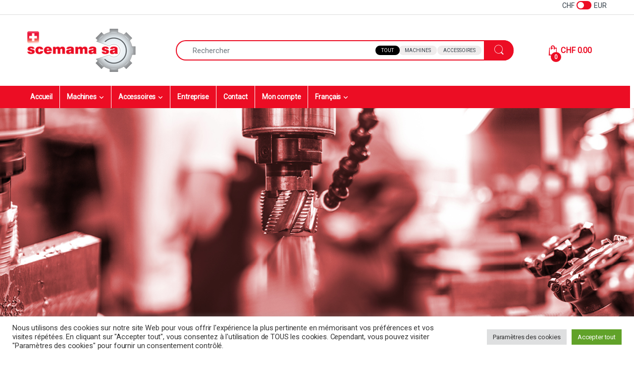

--- FILE ---
content_type: text/html; charset=UTF-8
request_url: https://scemama.ch/
body_size: 46242
content:
<!DOCTYPE html>
<html lang="fr-FR">
<head>
<meta charset="UTF-8">
<script type="text/javascript">
/* <![CDATA[ */
var gform;gform||(document.addEventListener("gform_main_scripts_loaded",function(){gform.scriptsLoaded=!0}),document.addEventListener("gform/theme/scripts_loaded",function(){gform.themeScriptsLoaded=!0}),window.addEventListener("DOMContentLoaded",function(){gform.domLoaded=!0}),gform={domLoaded:!1,scriptsLoaded:!1,themeScriptsLoaded:!1,isFormEditor:()=>"function"==typeof InitializeEditor,callIfLoaded:function(o){return!(!gform.domLoaded||!gform.scriptsLoaded||!gform.themeScriptsLoaded&&!gform.isFormEditor()||(gform.isFormEditor()&&console.warn("The use of gform.initializeOnLoaded() is deprecated in the form editor context and will be removed in Gravity Forms 3.1."),o(),0))},initializeOnLoaded:function(o){gform.callIfLoaded(o)||(document.addEventListener("gform_main_scripts_loaded",()=>{gform.scriptsLoaded=!0,gform.callIfLoaded(o)}),document.addEventListener("gform/theme/scripts_loaded",()=>{gform.themeScriptsLoaded=!0,gform.callIfLoaded(o)}),window.addEventListener("DOMContentLoaded",()=>{gform.domLoaded=!0,gform.callIfLoaded(o)}))},hooks:{action:{},filter:{}},addAction:function(o,r,e,t){gform.addHook("action",o,r,e,t)},addFilter:function(o,r,e,t){gform.addHook("filter",o,r,e,t)},doAction:function(o){gform.doHook("action",o,arguments)},applyFilters:function(o){return gform.doHook("filter",o,arguments)},removeAction:function(o,r){gform.removeHook("action",o,r)},removeFilter:function(o,r,e){gform.removeHook("filter",o,r,e)},addHook:function(o,r,e,t,n){null==gform.hooks[o][r]&&(gform.hooks[o][r]=[]);var d=gform.hooks[o][r];null==n&&(n=r+"_"+d.length),gform.hooks[o][r].push({tag:n,callable:e,priority:t=null==t?10:t})},doHook:function(r,o,e){var t;if(e=Array.prototype.slice.call(e,1),null!=gform.hooks[r][o]&&((o=gform.hooks[r][o]).sort(function(o,r){return o.priority-r.priority}),o.forEach(function(o){"function"!=typeof(t=o.callable)&&(t=window[t]),"action"==r?t.apply(null,e):e[0]=t.apply(null,e)})),"filter"==r)return e[0]},removeHook:function(o,r,t,n){var e;null!=gform.hooks[o][r]&&(e=(e=gform.hooks[o][r]).filter(function(o,r,e){return!!(null!=n&&n!=o.tag||null!=t&&t!=o.priority)}),gform.hooks[o][r]=e)}});
/* ]]> */
</script>

<meta name="viewport" content="width=device-width, initial-scale=1">
<link rel="profile" href="http://gmpg.org/xfn/11">
<link rel="pingback" href="https://scemama.ch/xmlrpc.php">

<title>Scemama</title>
<meta name='robots' content='max-image-preview:large' />
<link rel="alternate" hreflang="en" href="https://scemama.ch/?lang=en" />
<link rel="alternate" hreflang="fr" href="https://scemama.ch/" />
<link rel="alternate" hreflang="de" href="https://scemama.ch/?lang=de" />
<link rel="alternate" hreflang="x-default" href="https://scemama.ch/" />

            <script data-no-defer="1" data-ezscrex="false" data-cfasync="false" data-pagespeed-no-defer data-cookieconsent="ignore">
                var ctPublicFunctions = {"_ajax_nonce":"c25de9940d","_rest_nonce":"168d772301","_ajax_url":"\/wp-admin\/admin-ajax.php","_rest_url":"https:\/\/scemama.ch\/wp-json\/","data__cookies_type":"none","data__ajax_type":"rest","data__bot_detector_enabled":"1","data__frontend_data_log_enabled":1,"cookiePrefix":"","wprocket_detected":false,"host_url":"scemama.ch","text__ee_click_to_select":"Click to select the whole data","text__ee_original_email":"The complete one is","text__ee_got_it":"Got it","text__ee_blocked":"Blocked","text__ee_cannot_connect":"Cannot connect","text__ee_cannot_decode":"Can not decode email. Unknown reason","text__ee_email_decoder":"CleanTalk email decoder","text__ee_wait_for_decoding":"The magic is on the way!","text__ee_decoding_process":"Please wait a few seconds while we decode the contact data."}
            </script>
        
            <script data-no-defer="1" data-ezscrex="false" data-cfasync="false" data-pagespeed-no-defer data-cookieconsent="ignore">
                var ctPublic = {"_ajax_nonce":"c25de9940d","settings__forms__check_internal":"0","settings__forms__check_external":"0","settings__forms__force_protection":"0","settings__forms__search_test":"0","settings__forms__wc_add_to_cart":"0","settings__data__bot_detector_enabled":"1","settings__sfw__anti_crawler":0,"blog_home":"https:\/\/scemama.ch\/","pixel__setting":"3","pixel__enabled":true,"pixel__url":null,"data__email_check_before_post":"1","data__email_check_exist_post":"1","data__cookies_type":"none","data__key_is_ok":true,"data__visible_fields_required":true,"wl_brandname":"Anti-Spam by CleanTalk","wl_brandname_short":"CleanTalk","ct_checkjs_key":"0099c3c1c2859aa7d23c999369feef105c4e71c1cd223b6c7536b44d2afaec9a","emailEncoderPassKey":"c109d31ccb8c3921f4f942d1cd36b357","bot_detector_forms_excluded":"W10=","advancedCacheExists":true,"varnishCacheExists":false,"wc_ajax_add_to_cart":true}
            </script>
        
<!-- Google Tag Manager for WordPress by gtm4wp.com -->
<script data-cfasync="false" data-pagespeed-no-defer>
	var gtm4wp_datalayer_name = "dataLayer";
	var dataLayer = dataLayer || [];
	const gtm4wp_use_sku_instead = 0;
	const gtm4wp_currency = 'CHF';
	const gtm4wp_product_per_impression = 10;
	const gtm4wp_clear_ecommerce = false;
	const gtm4wp_datalayer_max_timeout = 2000;
</script>
<!-- End Google Tag Manager for WordPress by gtm4wp.com --><link rel='dns-prefetch' href='//fd.cleantalk.org' />
<link rel='dns-prefetch' href='//fonts.googleapis.com' />
<link rel="alternate" type="application/rss+xml" title="Scemama &raquo; Flux" href="https://scemama.ch/feed/" />
<link rel="alternate" type="application/rss+xml" title="Scemama &raquo; Flux des commentaires" href="https://scemama.ch/comments/feed/" />
<link rel="alternate" title="oEmbed (JSON)" type="application/json+oembed" href="https://scemama.ch/wp-json/oembed/1.0/embed?url=https%3A%2F%2Fscemama.ch%2F" />
<link rel="alternate" title="oEmbed (XML)" type="text/xml+oembed" href="https://scemama.ch/wp-json/oembed/1.0/embed?url=https%3A%2F%2Fscemama.ch%2F&#038;format=xml" />
<style id='wp-img-auto-sizes-contain-inline-css' type='text/css'>
img:is([sizes=auto i],[sizes^="auto," i]){contain-intrinsic-size:3000px 1500px}
/*# sourceURL=wp-img-auto-sizes-contain-inline-css */
</style>
<link rel='stylesheet' id='scemama-shop-importer-css-css' href='https://scemama.ch/wp-content/plugins/scemama-shop-importer/public/css/scemama-shop-importer.css?ver=6.9' type='text/css' media='all' />
<style id='wp-emoji-styles-inline-css' type='text/css'>

	img.wp-smiley, img.emoji {
		display: inline !important;
		border: none !important;
		box-shadow: none !important;
		height: 1em !important;
		width: 1em !important;
		margin: 0 0.07em !important;
		vertical-align: -0.1em !important;
		background: none !important;
		padding: 0 !important;
	}
/*# sourceURL=wp-emoji-styles-inline-css */
</style>
<link rel='stylesheet' id='nta-css-popup-css' href='https://scemama.ch/wp-content/plugins/wp-whatsapp/assets/dist/css/style.css?ver=6.9' type='text/css' media='all' />
<link rel='stylesheet' id='cleantalk-public-css-css' href='https://scemama.ch/wp-content/plugins/cleantalk-spam-protect/css/cleantalk-public.min.css?ver=6.71_1769124467' type='text/css' media='all' />
<link rel='stylesheet' id='cleantalk-email-decoder-css-css' href='https://scemama.ch/wp-content/plugins/cleantalk-spam-protect/css/cleantalk-email-decoder.min.css?ver=6.71_1769124467' type='text/css' media='all' />
<link rel='stylesheet' id='cookie-law-info-css' href='https://scemama.ch/wp-content/plugins/cookie-law-info/legacy/public/css/cookie-law-info-public.css?ver=3.3.9.1' type='text/css' media='all' />
<link rel='stylesheet' id='cookie-law-info-gdpr-css' href='https://scemama.ch/wp-content/plugins/cookie-law-info/legacy/public/css/cookie-law-info-gdpr.css?ver=3.3.9.1' type='text/css' media='all' />
<style id='woocommerce-inline-inline-css' type='text/css'>
.woocommerce form .form-row .required { visibility: visible; }
/*# sourceURL=woocommerce-inline-inline-css */
</style>
<link rel='stylesheet' id='aws-pro-style-css' href='https://scemama.ch/wp-content/plugins/advanced-woo-search-pro/assets/css/common.min.css?ver=pro3.51' type='text/css' media='all' />
<link rel='stylesheet' id='wpml-menu-item-0-css' href='https://scemama.ch/wp-content/plugins/sitepress-multilingual-cms/templates/language-switchers/menu-item/style.min.css?ver=1' type='text/css' media='all' />
<link rel='stylesheet' id='electro-fonts-css' href='https://fonts.googleapis.com/css2?family=Inter:wght@300;400;600;700&#038;display=swap' type='text/css' media='all' />
<link rel='stylesheet' id='font-electro-css' href='https://scemama.ch/wp-content/themes/electro/assets/css/font-electro.css?ver=3.6.4' type='text/css' media='all' />
<link rel='stylesheet' id='fontawesome-css' href='https://scemama.ch/wp-content/themes/electro/assets/vendor/fontawesome/css/all.min.css?ver=3.6.4' type='text/css' media='all' />
<link rel='stylesheet' id='animate-css-css' href='https://scemama.ch/wp-content/themes/electro/assets/vendor/animate.css/animate.min.css?ver=3.6.4' type='text/css' media='all' />
<link rel='stylesheet' id='electro-style-css' href='https://scemama.ch/wp-content/themes/electro/style.min.css?ver=3.6.4' type='text/css' media='all' />
<link rel='stylesheet' id='electro-child-style-css' href='https://scemama.ch/wp-content/themes/electro-child/style.css?ver=3.6.4' type='text/css' media='all' />
<link rel='stylesheet' id='electro-color-css' href='https://scemama.ch/wp-content/themes/electro/assets/css/colors/yellow.min.css?ver=3.6.4' type='text/css' media='all' />
<link rel='stylesheet' id='js_composer_front-css' href='https://scemama.ch/wp-content/plugins/js_composer/assets/css/js_composer.min.css?ver=8.7.2' type='text/css' media='all' />
<link rel='stylesheet' id='e-currencies-styles-css' href='https://scemama.ch/wp-content/plugins/e-currencies/assets/style.css?ver=6.9' type='text/css' media='all' />
<script type="text/javascript" src="https://scemama.ch/wp-includes/js/jquery/jquery.min.js?ver=3.7.1" id="jquery-core-js"></script>
<script type="text/javascript" src="https://scemama.ch/wp-includes/js/jquery/jquery-migrate.min.js?ver=3.4.1" id="jquery-migrate-js"></script>
<script type="text/javascript" src="https://scemama.ch/wp-content/plugins/cleantalk-spam-protect/js/apbct-public-bundle.min.js?ver=6.71_1769124468" id="apbct-public-bundle.min-js-js"></script>
<script type="text/javascript" src="https://fd.cleantalk.org/ct-bot-detector-wrapper.js?ver=6.71" id="ct_bot_detector-js" defer="defer" data-wp-strategy="defer"></script>
<script type="text/javascript" id="cookie-law-info-js-extra">
/* <![CDATA[ */
var Cli_Data = {"nn_cookie_ids":[],"cookielist":[],"non_necessary_cookies":[],"ccpaEnabled":"","ccpaRegionBased":"","ccpaBarEnabled":"","strictlyEnabled":["necessary","obligatoire"],"ccpaType":"gdpr","js_blocking":"1","custom_integration":"","triggerDomRefresh":"","secure_cookies":""};
var cli_cookiebar_settings = {"animate_speed_hide":"500","animate_speed_show":"500","background":"#FFF","border":"#b1a6a6c2","border_on":"","button_1_button_colour":"#61a229","button_1_button_hover":"#4e8221","button_1_link_colour":"#fff","button_1_as_button":"1","button_1_new_win":"","button_2_button_colour":"#333","button_2_button_hover":"#292929","button_2_link_colour":"#444","button_2_as_button":"","button_2_hidebar":"","button_3_button_colour":"#dedfe0","button_3_button_hover":"#b2b2b3","button_3_link_colour":"#333333","button_3_as_button":"1","button_3_new_win":"","button_4_button_colour":"#dedfe0","button_4_button_hover":"#b2b2b3","button_4_link_colour":"#333333","button_4_as_button":"1","button_7_button_colour":"#61a229","button_7_button_hover":"#4e8221","button_7_link_colour":"#fff","button_7_as_button":"1","button_7_new_win":"","font_family":"inherit","header_fix":"","notify_animate_hide":"1","notify_animate_show":"","notify_div_id":"#cookie-law-info-bar","notify_position_horizontal":"right","notify_position_vertical":"bottom","scroll_close":"","scroll_close_reload":"","accept_close_reload":"","reject_close_reload":"","showagain_tab":"","showagain_background":"#fff","showagain_border":"#000","showagain_div_id":"#cookie-law-info-again","showagain_x_position":"100px","text":"#333333","show_once_yn":"","show_once":"10000","logging_on":"","as_popup":"","popup_overlay":"1","bar_heading_text":"","cookie_bar_as":"banner","popup_showagain_position":"bottom-right","widget_position":"left"};
var log_object = {"ajax_url":"https://scemama.ch/wp-admin/admin-ajax.php"};
//# sourceURL=cookie-law-info-js-extra
/* ]]> */
</script>
<script type="text/javascript" src="https://scemama.ch/wp-content/plugins/cookie-law-info/legacy/public/js/cookie-law-info-public.js?ver=3.3.9.1" id="cookie-law-info-js"></script>
<script type="text/javascript" src="https://scemama.ch/wp-content/plugins/woocommerce/assets/js/jquery-blockui/jquery.blockUI.min.js?ver=2.7.0-wc.10.4.3" id="wc-jquery-blockui-js" data-wp-strategy="defer"></script>
<script type="text/javascript" id="wc-add-to-cart-js-extra">
/* <![CDATA[ */
var wc_add_to_cart_params = {"ajax_url":"/wp-admin/admin-ajax.php","wc_ajax_url":"/?wc-ajax=%%endpoint%%","i18n_view_cart":"Voir le panier","cart_url":"https://scemama.ch/panier/","is_cart":"","cart_redirect_after_add":"no"};
//# sourceURL=wc-add-to-cart-js-extra
/* ]]> */
</script>
<script type="text/javascript" src="https://scemama.ch/wp-content/plugins/woocommerce/assets/js/frontend/add-to-cart.min.js?ver=10.4.3" id="wc-add-to-cart-js" data-wp-strategy="defer"></script>
<script type="text/javascript" src="https://scemama.ch/wp-content/plugins/woocommerce/assets/js/js-cookie/js.cookie.min.js?ver=2.1.4-wc.10.4.3" id="wc-js-cookie-js" defer="defer" data-wp-strategy="defer"></script>
<script type="text/javascript" id="woocommerce-js-extra">
/* <![CDATA[ */
var woocommerce_params = {"ajax_url":"/wp-admin/admin-ajax.php","wc_ajax_url":"/?wc-ajax=%%endpoint%%","i18n_password_show":"Afficher le mot de passe","i18n_password_hide":"Masquer le mot de passe"};
//# sourceURL=woocommerce-js-extra
/* ]]> */
</script>
<script type="text/javascript" src="https://scemama.ch/wp-content/plugins/woocommerce/assets/js/frontend/woocommerce.min.js?ver=10.4.3" id="woocommerce-js" defer="defer" data-wp-strategy="defer"></script>
<script type="text/javascript" src="https://scemama.ch/wp-content/plugins/js_composer/assets/js/vendors/woocommerce-add-to-cart.js?ver=8.7.2" id="vc_woocommerce-add-to-cart-js-js"></script>
<script type="text/javascript" id="wc-cart-fragments-js-extra">
/* <![CDATA[ */
var wc_cart_fragments_params = {"ajax_url":"/wp-admin/admin-ajax.php","wc_ajax_url":"/?wc-ajax=%%endpoint%%","cart_hash_key":"wc_cart_hash_c0667ad18a6f3e2d123884397144637a-fr","fragment_name":"wc_fragments_c0667ad18a6f3e2d123884397144637a","request_timeout":"5000"};
//# sourceURL=wc-cart-fragments-js-extra
/* ]]> */
</script>
<script type="text/javascript" src="https://scemama.ch/wp-content/plugins/woocommerce/assets/js/frontend/cart-fragments.min.js?ver=10.4.3" id="wc-cart-fragments-js" defer="defer" data-wp-strategy="defer"></script>
<script></script><link rel="https://api.w.org/" href="https://scemama.ch/wp-json/" /><link rel="alternate" title="JSON" type="application/json" href="https://scemama.ch/wp-json/wp/v2/pages/21" /><link rel="EditURI" type="application/rsd+xml" title="RSD" href="https://scemama.ch/xmlrpc.php?rsd" />
<link rel="canonical" href="https://scemama.ch/" />
<link rel='shortlink' href='https://scemama.ch/' />
<meta name="generator" content="WPML ver:4.8.6 stt:1,4,3;" />
<meta name="generator" content="Redux 4.5.10" />
<!-- Google Tag Manager for WordPress by gtm4wp.com -->
<!-- GTM Container placement set to manual -->
<script data-cfasync="false" data-pagespeed-no-defer>
	var dataLayer_content = {"customerTotalOrders":0,"customerTotalOrderValue":0,"customerFirstName":"","customerLastName":"","customerBillingFirstName":"","customerBillingLastName":"","customerBillingCompany":"","customerBillingAddress1":"","customerBillingAddress2":"","customerBillingCity":"","customerBillingState":"","customerBillingPostcode":"","customerBillingCountry":"","customerBillingEmail":"","customerBillingEmailHash":"","customerBillingPhone":"","customerShippingFirstName":"","customerShippingLastName":"","customerShippingCompany":"","customerShippingAddress1":"","customerShippingAddress2":"","customerShippingCity":"","customerShippingState":"","customerShippingPostcode":"","customerShippingCountry":"","cartContent":{"totals":{"applied_coupons":[],"discount_total":0,"subtotal":0,"total":0},"items":[]}};
	dataLayer.push( dataLayer_content );
</script>
<script data-cfasync="false" data-pagespeed-no-defer>
(function(w,d,s,l,i){w[l]=w[l]||[];w[l].push({'gtm.start':
new Date().getTime(),event:'gtm.js'});var f=d.getElementsByTagName(s)[0],
j=d.createElement(s),dl=l!='dataLayer'?'&l='+l:'';j.async=true;j.src=
'//www.googletagmanager.com/gtm.js?id='+i+dl;f.parentNode.insertBefore(j,f);
})(window,document,'script','dataLayer','GTM-KDC8GXQ');
</script>
<!-- End Google Tag Manager for WordPress by gtm4wp.com --><!-- Analytics by WP Statistics - https://wp-statistics.com -->
	
   <!-- Google Tag Manager -->
<script>(function(w,d,s,l,i){w[l]=w[l]||[];w[l].push({'gtm.start':
new Date().getTime(),event:'gtm.js'});var f=d.getElementsByTagName(s)[0],
j=d.createElement(s),dl=l!='dataLayer'?'&l='+l:'';j.async=true;j.src=
'https://www.googletagmanager.com/gtm.js?id='+i+dl;f.parentNode.insertBefore(j,f);
})(window,document,'script','dataLayer','GTM-KDC8GXQ');</script>
<!-- End Google Tag Manager -->


	<noscript><style>.woocommerce-product-gallery{ opacity: 1 !important; }</style></noscript>
	<style type="text/css">.recentcomments a{display:inline !important;padding:0 !important;margin:0 !important;}</style><meta name="generator" content="Powered by WPBakery Page Builder - drag and drop page builder for WordPress."/>
<style type="text/css" id="custom-background-css">
body.custom-background { background-color: #ffffff; }
</style>
	<meta name="generator" content="Powered by Slider Revolution 6.7.40 - responsive, Mobile-Friendly Slider Plugin for WordPress with comfortable drag and drop interface." />
<link rel="icon" href="https://scemama.ch/wp-content/uploads/2020/10/cropped-cropped-favicon-32x32.png" sizes="32x32" />
<link rel="icon" href="https://scemama.ch/wp-content/uploads/2020/10/cropped-cropped-favicon-192x192.png" sizes="192x192" />
<link rel="apple-touch-icon" href="https://scemama.ch/wp-content/uploads/2020/10/cropped-cropped-favicon-180x180.png" />
<meta name="msapplication-TileImage" content="https://scemama.ch/wp-content/uploads/2020/10/cropped-cropped-favicon-270x270.png" />
<script>function setREVStartSize(e){
			//window.requestAnimationFrame(function() {
				window.RSIW = window.RSIW===undefined ? window.innerWidth : window.RSIW;
				window.RSIH = window.RSIH===undefined ? window.innerHeight : window.RSIH;
				try {
					var pw = document.getElementById(e.c).parentNode.offsetWidth,
						newh;
					pw = pw===0 || isNaN(pw) || (e.l=="fullwidth" || e.layout=="fullwidth") ? window.RSIW : pw;
					e.tabw = e.tabw===undefined ? 0 : parseInt(e.tabw);
					e.thumbw = e.thumbw===undefined ? 0 : parseInt(e.thumbw);
					e.tabh = e.tabh===undefined ? 0 : parseInt(e.tabh);
					e.thumbh = e.thumbh===undefined ? 0 : parseInt(e.thumbh);
					e.tabhide = e.tabhide===undefined ? 0 : parseInt(e.tabhide);
					e.thumbhide = e.thumbhide===undefined ? 0 : parseInt(e.thumbhide);
					e.mh = e.mh===undefined || e.mh=="" || e.mh==="auto" ? 0 : parseInt(e.mh,0);
					if(e.layout==="fullscreen" || e.l==="fullscreen")
						newh = Math.max(e.mh,window.RSIH);
					else{
						e.gw = Array.isArray(e.gw) ? e.gw : [e.gw];
						for (var i in e.rl) if (e.gw[i]===undefined || e.gw[i]===0) e.gw[i] = e.gw[i-1];
						e.gh = e.el===undefined || e.el==="" || (Array.isArray(e.el) && e.el.length==0)? e.gh : e.el;
						e.gh = Array.isArray(e.gh) ? e.gh : [e.gh];
						for (var i in e.rl) if (e.gh[i]===undefined || e.gh[i]===0) e.gh[i] = e.gh[i-1];
											
						var nl = new Array(e.rl.length),
							ix = 0,
							sl;
						e.tabw = e.tabhide>=pw ? 0 : e.tabw;
						e.thumbw = e.thumbhide>=pw ? 0 : e.thumbw;
						e.tabh = e.tabhide>=pw ? 0 : e.tabh;
						e.thumbh = e.thumbhide>=pw ? 0 : e.thumbh;
						for (var i in e.rl) nl[i] = e.rl[i]<window.RSIW ? 0 : e.rl[i];
						sl = nl[0];
						for (var i in nl) if (sl>nl[i] && nl[i]>0) { sl = nl[i]; ix=i;}
						var m = pw>(e.gw[ix]+e.tabw+e.thumbw) ? 1 : (pw-(e.tabw+e.thumbw)) / (e.gw[ix]);
						newh =  (e.gh[ix] * m) + (e.tabh + e.thumbh);
					}
					var el = document.getElementById(e.c);
					if (el!==null && el) el.style.height = newh+"px";
					el = document.getElementById(e.c+"_wrapper");
					if (el!==null && el) {
						el.style.height = newh+"px";
						el.style.display = "block";
					}
				} catch(e){
					console.log("Failure at Presize of Slider:" + e)
				}
			//});
		  };</script>
		<style type="text/css" id="wp-custom-css">
			.product-short-description{
	overflow: visible !important;
}
@media screen and (max-width: 1199px) {
#masthead > div > div,
#masthead > div > div > div {
	background-color: white !important;
}
	.sc-quantity-bt:hover {
    transition: 0.5s;
    background-color: white !important;
    color: #ec0d24;
}
}		</style>
		<script>
    jQuery(document).ready(function () {
        /** UTILISE POUR ADAPTER LE PLAYER VIDEO*/
        /*Utilisé dans les tabs vidéo */
        function setAspectRatio() {
            jQuery('iframe').each(function() {
                jQuery(this).css('height', jQuery(this).width() * 9/16);
            });
        }
        setAspectRatio();   
        jQuery(window).resize(setAspectRatio);
    });
</script>
<script>
jQuery(document).ready(function () {
	jQuery(".social-icons-color li:nth-child(2) a").toggleClass("fa-linkedin-square fa-linkedin");
});
</script>
<style type="text/css" data-type="vc_shortcodes-default-css">.vc_do_btn{margin-bottom:22px;}</style><style type="text/css" data-type="vc_shortcodes-custom-css">.vc_custom_1616148332427{background-color: #ec0d24 !important;}.vc_custom_1636451070158{margin-top: 30px !important;}.vc_custom_1755528340318{padding-top: 0px !important;padding-right: 0px !important;padding-left: 0px !important;}.vc_custom_1756903607382{margin-bottom: 0px !important;}.vc_custom_1756902872332{margin-bottom: 0px !important;}.vc_custom_1756902851618{padding-left: 5px !important;}.vc_custom_1756902858226{margin-bottom: 0px !important;}.vc_custom_1755528942632{margin-bottom: 0px !important;}.vc_custom_1755528947585{margin-bottom: 0px !important;}.vc_custom_1755528952100{margin-bottom: 0px !important;}.vc_custom_1576746742931{border-right-width: 1px !important;border-right-color: #f2f2f2 !important;border-right-style: solid !important;}.vc_custom_1576746747979{border-right-width: 1px !important;border-right-color: #f2f2f2 !important;border-right-style: solid !important;}.vc_custom_1576746753473{border-right-width: 1px !important;border-right-color: #f2f2f2 !important;border-right-style: solid !important;}.vc_custom_1576746757847{border-left-width: 1px !important;}</style><noscript><style> .wpb_animate_when_almost_visible { opacity: 1; }</style></noscript><link rel='stylesheet' id='wc-blocks-style-css' href='https://scemama.ch/wp-content/plugins/woocommerce/assets/client/blocks/wc-blocks.css?ver=wc-10.4.3' type='text/css' media='all' />
<link rel='stylesheet' id='wc-stripe-blocks-checkout-style-css' href='https://scemama.ch/wp-content/plugins/woocommerce-gateway-stripe/build/upe-blocks.css?ver=5149cca93b0373758856' type='text/css' media='all' />
<link rel='stylesheet' id='redux-custom-fonts-css' href='//scemama.ch/wp-content/uploads/redux/custom-fonts/fonts.css?ver=1675149962' type='text/css' media='all' />
<link rel='stylesheet' id='vc_animate-css-css' href='https://scemama.ch/wp-content/plugins/js_composer/assets/lib/vendor/dist/animate.css/animate.min.css?ver=8.7.2' type='text/css' media='all' />
<link rel='stylesheet' id='vc_google_fonts_abril_fatfaceregular-css' href='https://fonts.googleapis.com/css?family=Abril+Fatface%3Aregular&#038;ver=8.7.2' type='text/css' media='all' />
<link rel='stylesheet' id='wpb_flexslider-css' href='https://scemama.ch/wp-content/plugins/js_composer/assets/lib/vendor/dist/flexslider/flexslider.min.css?ver=8.7.2' type='text/css' media='all' />
<link rel='stylesheet' id='lightbox2-css' href='https://scemama.ch/wp-content/plugins/js_composer/assets/lib/vendor/dist/lightbox2/dist/css/lightbox.min.css?ver=8.7.2' type='text/css' media='all' />
<link rel='stylesheet' id='gforms_reset_css-css' href='https://scemama.ch/wp-content/plugins/gravityforms/legacy/css/formreset.min.css?ver=2.9.26' type='text/css' media='all' />
<link rel='stylesheet' id='gforms_formsmain_css-css' href='https://scemama.ch/wp-content/plugins/gravityforms/legacy/css/formsmain.min.css?ver=2.9.26' type='text/css' media='all' />
<link rel='stylesheet' id='gforms_ready_class_css-css' href='https://scemama.ch/wp-content/plugins/gravityforms/legacy/css/readyclass.min.css?ver=2.9.26' type='text/css' media='all' />
<link rel='stylesheet' id='gforms_browsers_css-css' href='https://scemama.ch/wp-content/plugins/gravityforms/legacy/css/browsers.min.css?ver=2.9.26' type='text/css' media='all' />
<link rel='stylesheet' id='cookie-law-info-table-css' href='https://scemama.ch/wp-content/plugins/cookie-law-info/legacy/public/css/cookie-law-info-table.css?ver=3.3.9.1' type='text/css' media='all' />
<link rel='stylesheet' id='rs-plugin-settings-css' href='//scemama.ch/wp-content/plugins/revslider/sr6/assets/css/rs6.css?ver=6.7.40' type='text/css' media='all' />
<style id='rs-plugin-settings-inline-css' type='text/css'>
#rs-demo-id {}
/*# sourceURL=rs-plugin-settings-inline-css */
</style>
</head>

<body class="home wp-singular page-template page-template-template-homepage-v3 page-template-template-homepage-v3-php page page-id-21 custom-background wp-theme-electro wp-child-theme-electro-child theme-electro woocommerce-no-js sticky-single-add-to-cart-mobile wpb-js-composer js-comp-ver-8.7.2 vc_responsive">
	
<!-- GTM Container placement set to manual -->
<!-- Google Tag Manager (noscript) -->
				<noscript><iframe src="https://www.googletagmanager.com/ns.html?id=GTM-KDC8GXQ" height="0" width="0" style="display:none;visibility:hidden" aria-hidden="true"></iframe></noscript>
<!-- End Google Tag Manager (noscript) -->	

<!-- GTM Container placement set to manual -->
<!-- Google Tag Manager (noscript) --><div class="off-canvas-wrapper w-100 position-relative">
<div id="page" class="hfeed site">
			<a class="skip-link screen-reader-text visually-hidden" href="#site-navigation">Skip to navigation</a>
		<a class="skip-link screen-reader-text visually-hidden" href="#content">Skip to content</a>
		
			
		<div class="top-bar hidden-lg-down d-none d-xl-block">
			<div class="container clearfix">
			<ul id="menu-test" class="nav nav-inline float-end electro-animate-dropdown flip"><div class="e-currencies-switcher"><div style="height:0;overflow-y:hidden"><div id="alg_currency_selector"><a id="alg_currency_CHF" href="/?alg_currency=CHF">Franc suisse</a><br><a id="alg_currency_EUR" href="/?alg_currency=EUR">Euro</a></div></div><span>CHF</span><label class="e_currencies_switch switch"><input id="cur_select" type="checkbox" class="checked_b"><span class="slider round"></span></label><span>EUR</span></div></ul>			</div>
		</div><!-- /.top-bar -->

			
	
	<header id="masthead" class="site-header header-v3 stick-this">
		<div class="container hidden-lg-down d-none d-xl-block">
					<div class="masthead row align-items-center">
				<div class="header-logo-area d-flex justify-content-between align-items-center">
					<div class="header-site-branding">
				<a href="https://scemama.ch/" class="header-logo-link">
					<img src="https://scemama.ch/wp-content/uploads/2020/10/logo.png" alt="Scemama" class="img-header-logo" width="219" height="87" />
				</a>
			</div>
					<div class="off-canvas-navigation-wrapper ">
			<div class="off-canvas-navbar-toggle-buttons clearfix">
				<button class="navbar-toggler navbar-toggle-hamburger " type="button">
					<i class="ec ec-menu"></i>
				</button>
				<button class="navbar-toggler navbar-toggle-close " type="button">
					<i class="ec ec-close-remove"></i>
				</button>
			</div>

			<div class="off-canvas-navigation
							 light" id="default-oc-header">
				<ul id="menu-accueil" class="nav nav-inline yamm"><li id="menu-item-28" class="menu-item menu-item-type-post_type menu-item-object-page menu-item-home current-menu-item page_item page-item-21 current_page_item menu-item-28 active"><a title="Accueil" href="https://scemama.ch/">Accueil</a></li>
<li id="menu-item-405285" class="menu-item menu-item-type- menu-item-object- menu-item-has-children menu-item-405285 dropdown"><a title="Machines" data-bs-toggle="dropdown" class="dropdown-toggle" aria-haspopup="true">Machines</a>
<ul role="menu" class=" dropdown-menu">
	<li id="menu-item-405286" class="menu-item menu-item-type- menu-item-object- menu-item-405286"><a title="APPAREIL ET DISPOSITIF MACHINE" href="https://scemama.ch/categorie-produit/mac__super_appareil-et-dispositif-machine/">APPAREIL ET DISPOSITIF MACHINE</a></li>
	<li id="menu-item-405287" class="menu-item menu-item-type- menu-item-object- menu-item-405287"><a title="CENTRE D&#039;USINAGE / CENTRE DE TOURNAGE-FRAISAGE" href="https://scemama.ch/categorie-produit/mac__super_centre-d-usinage-centre-de-tournage-fraisage/">CENTRE D&#8217;USINAGE / CENTRE DE TOURNAGE-FRAISAGE</a></li>
	<li id="menu-item-405288" class="menu-item menu-item-type- menu-item-object- menu-item-405288"><a title="DECOLLETAGE - TOUR A POUPEE MOBILE" href="https://scemama.ch/categorie-produit/mac__super_decolletage-tour-a-poupee-mobile/">DECOLLETAGE &#8211; TOUR A POUPEE MOBILE</a></li>
	<li id="menu-item-405289" class="menu-item menu-item-type- menu-item-object- menu-item-405289"><a title="DIVERS MACHINES" href="https://scemama.ch/categorie-produit/mac__super_divers-machines/">DIVERS MACHINES</a></li>
	<li id="menu-item-405290" class="menu-item menu-item-type- menu-item-object- menu-item-405290"><a title="ELECTRO-EROSION-ETINCELAGE" href="https://scemama.ch/categorie-produit/mac__super_electro-erosion-etincelage/">ELECTRO-EROSION-ETINCELAGE</a></li>
	<li id="menu-item-405291" class="menu-item menu-item-type- menu-item-object- menu-item-405291"><a title="EQUIPEMENT D&#039;ATELIER ET DE BUREAU" href="https://scemama.ch/categorie-produit/mac__super_equipement-d-atelier-et-de-bureau/">EQUIPEMENT D&#8217;ATELIER ET DE BUREAU</a></li>
	<li id="menu-item-405292" class="menu-item menu-item-type- menu-item-object- menu-item-405292"><a title="FOUR-ETUVE-TRAITEMENT THERMIQUE" href="https://scemama.ch/categorie-produit/mac__super_four-etuve-traitement-thermique/">FOUR-ETUVE-TRAITEMENT THERMIQUE</a></li>
	<li id="menu-item-405293" class="menu-item menu-item-type- menu-item-object- menu-item-405293"><a title="FRAISAGE-TAILLAGE-GRAVAGE" href="https://scemama.ch/categorie-produit/mac__super_fraisage-taillage-gravage/">FRAISAGE-TAILLAGE-GRAVAGE</a></li>
	<li id="menu-item-405294" class="menu-item menu-item-type- menu-item-object- menu-item-405294"><a title="LAVAGE-NETTOYAGE-FILTRATION" href="https://scemama.ch/categorie-produit/mac__super_lavage-nettoyage-filtration/">LAVAGE-NETTOYAGE-FILTRATION</a></li>
	<li id="menu-item-405295" class="menu-item menu-item-type- menu-item-object- menu-item-405295"><a title="OPTIQUE-METROLOGIE" href="https://scemama.ch/categorie-produit/mac__super_optique-metrologie/">OPTIQUE-METROLOGIE</a></li>
	<li id="menu-item-405296" class="menu-item menu-item-type- menu-item-object- menu-item-405296"><a title="PERCAGE-POINTAGE" href="https://scemama.ch/categorie-produit/mac__super_percage-pointage/">PERCAGE-POINTAGE</a></li>
	<li id="menu-item-405297" class="menu-item menu-item-type- menu-item-object- menu-item-405297"><a title="PLANAGE" href="https://scemama.ch/categorie-produit/mac__super_planage/">PLANAGE</a></li>
	<li id="menu-item-405298" class="menu-item menu-item-type- menu-item-object- menu-item-405298"><a title="POLISSAGE-USINAGE DE SURFACE" href="https://scemama.ch/categorie-produit/mac__super_polissage-usinage-de-surface/">POLISSAGE-USINAGE DE SURFACE</a></li>
	<li id="menu-item-405299" class="menu-item menu-item-type- menu-item-object- menu-item-405299"><a title="PRESSE-TOLERIE-CHASSAGE" href="https://scemama.ch/categorie-produit/mac__super_presse-tolerie-chassage/">PRESSE-TOLERIE-CHASSAGE</a></li>
	<li id="menu-item-405300" class="menu-item menu-item-type- menu-item-object- menu-item-405300"><a title="RECTIFIAGE-AFFUTAGE" href="https://scemama.ch/categorie-produit/mac__super_rectifiage-affutage/">RECTIFIAGE-AFFUTAGE</a></li>
	<li id="menu-item-405301" class="menu-item menu-item-type- menu-item-object- menu-item-405301"><a title="SCIAGE-TRONCONNAGE-DECOUPAGE" href="https://scemama.ch/categorie-produit/mac__super_sciage-tronconnage-decoupage/">SCIAGE-TRONCONNAGE-DECOUPAGE</a></li>
	<li id="menu-item-405302" class="menu-item menu-item-type- menu-item-object- menu-item-405302"><a title="TOURNAGE - TOURS" href="https://scemama.ch/categorie-produit/mac__super_tournage-tours/">TOURNAGE &#8211; TOURS</a></li>
</ul>
</li>
<li id="menu-item-405303" class="menu-item menu-item-type- menu-item-object- menu-item-has-children menu-item-405303 dropdown"><a title="Accessoires" data-bs-toggle="dropdown" class="dropdown-toggle" aria-haspopup="true">Accessoires</a>
<ul role="menu" class=" dropdown-menu">
	<li id="menu-item-405304" class="menu-item menu-item-type- menu-item-object- menu-item-405304"><a title="APPAREIL ET DISPOSITIF MACHINE" href="https://scemama.ch/categorie-produit/acc__super_appareil-et-dispositif-machine/">APPAREIL ET DISPOSITIF MACHINE</a></li>
	<li id="menu-item-405305" class="menu-item menu-item-type- menu-item-object- menu-item-405305"><a title="ARROSAGE" href="https://scemama.ch/categorie-produit/acc__super_arrosage/">ARROSAGE</a></li>
	<li id="menu-item-405306" class="menu-item menu-item-type- menu-item-object- menu-item-405306"><a title="CHARGEUR" href="https://scemama.ch/categorie-produit/acc__super_chargeur/">CHARGEUR</a></li>
	<li id="menu-item-405307" class="menu-item menu-item-type- menu-item-object- menu-item-405307"><a title="CONSOMMABLE" href="https://scemama.ch/categorie-produit/acc__super_consommable/">CONSOMMABLE</a></li>
	<li id="menu-item-405308" class="menu-item menu-item-type- menu-item-object- menu-item-405308"><a title="DIVERS ACCESSOIRES" href="https://scemama.ch/categorie-produit/acc__super_divers-accessoires/">DIVERS ACCESSOIRES</a></li>
	<li id="menu-item-405309" class="menu-item menu-item-type- menu-item-object- menu-item-405309"><a title="DIVERS MACHINES" href="https://scemama.ch/categorie-produit/acc__super_divers-machines/">DIVERS MACHINES</a></li>
	<li id="menu-item-405310" class="menu-item menu-item-type- menu-item-object- menu-item-405310"><a title="DIVISEUR" href="https://scemama.ch/categorie-produit/acc__super_diviseur/">DIVISEUR</a></li>
	<li id="menu-item-405311" class="menu-item menu-item-type- menu-item-object- menu-item-405311"><a title="ECLAIRAGE" href="https://scemama.ch/categorie-produit/acc__super_eclairage/">ECLAIRAGE</a></li>
	<li id="menu-item-405312" class="menu-item menu-item-type- menu-item-object- menu-item-405312"><a title="EQUIPEMENT D&#039;ATELIER ET DE BUREAU" href="https://scemama.ch/categorie-produit/acc__super_equipement-d-atelier-et-de-bureau/">EQUIPEMENT D&#8217;ATELIER ET DE BUREAU</a></li>
	<li id="menu-item-405313" class="menu-item menu-item-type- menu-item-object- menu-item-405313"><a title="EQUIPEMENT ELECTRIQUE-VARIATEUR" href="https://scemama.ch/categorie-produit/acc__super_equipement-electrique-variateur/">EQUIPEMENT ELECTRIQUE-VARIATEUR</a></li>
	<li id="menu-item-405314" class="menu-item menu-item-type- menu-item-object- menu-item-405314"><a title="ETAU" href="https://scemama.ch/categorie-produit/acc__super_etau/">ETAU</a></li>
	<li id="menu-item-405315" class="menu-item menu-item-type- menu-item-object- menu-item-405315"><a title="MANDRIN" href="https://scemama.ch/categorie-produit/acc__super_mandrin/">MANDRIN</a></li>
	<li id="menu-item-405316" class="menu-item menu-item-type- menu-item-object- menu-item-405316"><a title="OPTIQUE-METROLOGIE" href="https://scemama.ch/categorie-produit/acc__super_optique-metrologie/">OPTIQUE-METROLOGIE</a></li>
	<li id="menu-item-405317" class="menu-item menu-item-type- menu-item-object- menu-item-405317"><a title="PERCAGE-POINTAGE" href="https://scemama.ch/categorie-produit/acc__super_percage-pointage/">PERCAGE-POINTAGE</a></li>
	<li id="menu-item-405318" class="menu-item menu-item-type- menu-item-object- menu-item-405318"><a title="PINCE" href="https://scemama.ch/categorie-produit/acc__super_pince/">PINCE</a></li>
	<li id="menu-item-405319" class="menu-item menu-item-type- menu-item-object- menu-item-405319"><a title="POLISSAGE-USINAGE DE SURFACE" href="https://scemama.ch/categorie-produit/acc__super_polissage-usinage-de-surface/">POLISSAGE-USINAGE DE SURFACE</a></li>
	<li id="menu-item-405320" class="menu-item menu-item-type- menu-item-object- menu-item-405320"><a title="PORTE-OUTILS" href="https://scemama.ch/categorie-produit/acc__super_porte-outils/">PORTE-OUTILS</a></li>
	<li id="menu-item-405321" class="menu-item menu-item-type- menu-item-object- menu-item-405321"><a title="POUPEE-POINTE" href="https://scemama.ch/categorie-produit/acc__super_poupee-pointe/">POUPEE-POINTE</a></li>
	<li id="menu-item-405322" class="menu-item menu-item-type- menu-item-object- menu-item-405322"><a title="PRESSE-TOLERIE-CHASSAGE" href="https://scemama.ch/categorie-produit/acc__super_presse-tolerie-chassage/">PRESSE-TOLERIE-CHASSAGE</a></li>
	<li id="menu-item-405323" class="menu-item menu-item-type- menu-item-object- menu-item-405323"><a title="PROTECTION MACHINE CE" href="https://scemama.ch/categorie-produit/acc__super_protection-machine-ce/">PROTECTION MACHINE CE</a></li>
	<li id="menu-item-405324" class="menu-item menu-item-type- menu-item-object- menu-item-405324"><a title="RECTIFIAGE-AFFUTAGE" href="https://scemama.ch/categorie-produit/acc__super_rectifiage-affutage/">RECTIFIAGE-AFFUTAGE</a></li>
	<li id="menu-item-405325" class="menu-item menu-item-type- menu-item-object- menu-item-405325"><a title="TABLE-CHARIOT-PLATEAU" href="https://scemama.ch/categorie-produit/acc__super_table-chariot-plateau/">TABLE-CHARIOT-PLATEAU</a></li>
</ul>
</li>
<li id="menu-item-310694" class="menu-item menu-item-type-post_type menu-item-object-page menu-item-310694"><a title="Entreprise" href="https://scemama.ch/entreprise/">Entreprise</a></li>
<li id="menu-item-405284" class="menu-item menu-item-type-post_type menu-item-object-page menu-item-405284"><a title="Contact" href="https://scemama.ch/contactez-nous/">Contact</a></li>
<li id="menu-item-31" class="menu-item menu-item-type-post_type menu-item-object-page menu-item-31"><a title="Mon compte" href="https://scemama.ch/mon-compte/">Mon compte</a></li>
<li id="menu-item-wpml-ls-30-fr" class="menu-item wpml-ls-slot-30 wpml-ls-item wpml-ls-item-fr wpml-ls-current-language wpml-ls-menu-item menu-item-type-wpml_ls_menu_item menu-item-object-wpml_ls_menu_item menu-item-has-children menu-item-wpml-ls-30-fr dropdown"><a href="https://scemama.ch/" data-bs-toggle="dropdown" class="dropdown-toggle" aria-haspopup="true" role="menuitem"><span class="wpml-ls-native" lang="fr">Français</span></a>
<ul role="menu" class=" dropdown-menu">
	<li id="menu-item-wpml-ls-30-en" class="menu-item wpml-ls-slot-30 wpml-ls-item wpml-ls-item-en wpml-ls-menu-item wpml-ls-first-item menu-item-type-wpml_ls_menu_item menu-item-object-wpml_ls_menu_item menu-item-wpml-ls-30-en"><a title="Passer à English" href="https://scemama.ch/?lang=en" aria-label="Passer à English" role="menuitem"><span class="Passer à English"></span>&nbsp;<span class="wpml-ls-native" lang="en">English</span></a></li>
	<li id="menu-item-wpml-ls-30-de" class="menu-item wpml-ls-slot-30 wpml-ls-item wpml-ls-item-de wpml-ls-menu-item wpml-ls-last-item menu-item-type-wpml_ls_menu_item menu-item-object-wpml_ls_menu_item menu-item-wpml-ls-30-de"><a title="Passer à Deutsch" href="https://scemama.ch/?lang=de" aria-label="Passer à Deutsch" role="menuitem"><span class="Passer à Deutsch"></span>&nbsp;<span class="wpml-ls-native" lang="de">Deutsch</span></a></li>
</ul>
</li>
</ul>			</div>
		</div>
				</div>
					<div class="navbar-search col">
			<div class="aws-container" data-id="1" data-url="/?wc-ajax=aws_action" data-siteurl="https://scemama.ch" data-lang="fr" data-show-loader="true" data-show-more="true" data-ajax-search="true" data-show-page="true" data-show-clear="true" data-mobile-screen="false" data-buttons-order="3" data-target-blank="false" data-use-analytics="false" data-min-chars="1" data-filters="{&#039;filters&#039;:[{&#039;1&#039;:&#039;All&#039;},{&#039;4&#039;:&#039;Machines&#039;},{&#039;5&#039;:&#039;Accessoires&#039;}]}" data-init-filter="1" data-timeout="300" data-notfound="Aucun élément trouvé" data-more="Afficher tous les résultats" data-is-mobile="false" data-page-id="21" data-tax="" data-sku="SKU: " data-item-added="Item added" data-sale-badge="Sale!" ><form class="aws-search-form" action="https://scemama.ch/" method="get" role="search" ><div class="aws-wrapper"><label class="aws-search-label" for="69745d37a57d9">Rechercher</label><input  type="search" name="s" id="69745d37a57d9" value="" class="aws-search-field" placeholder="Rechercher" autocomplete="off" /><input type="hidden" name="post_type" value="product"><input type="hidden" name="type_aws" value="true"><input type="hidden" name="aws_id" value="1"><input type="hidden" name="aws_filter" class="awsFilterHidden" value="1"><input type="hidden" name="lang" value="fr"><div class="aws-search-clear"><span>×</span></div><div class="aws-loader"></div></div><div class="aws-main-filter aws-form-btn"><div class="aws-main-filter-inner"><span class="aws-main-filter__current">All</span></div></div></form></div>			</div>
					<div class="header-icons col-auto d-flex justify-content-end align-items-center">
		<div class="header-icon header-icon__cart animate-dropdown dropdown"data-bs-toggle="tooltip" data-bs-placement="bottom" data-bs-title="Panier">
            <a class="dropdown-toggle" href="https://scemama.ch/panier/" data-bs-toggle="dropdown">
                <i class="ec ec-shopping-bag"></i>
                <span class="cart-items-count count header-icon-counter">0</span>
                <span class="cart-items-total-price total-price"><span class="woocommerce-Price-amount amount"><bdi><span class="woocommerce-Price-currencySymbol">CHF </span>0.00</bdi></span></span>
            </a>
                                <ul class="dropdown-menu dropdown-menu-mini-cart border-bottom-0-last-child">
                        <li>
                            <div class="widget_shopping_cart_content border-bottom-0-last-child">
                              

	<p class="woocommerce-mini-cart__empty-message">Votre panier est vide.</p>


                            </div>
                        </li>
                    </ul>        </div>		</div><!-- /.header-icons -->
				</div>
		<div class="electro-navbar-primary electro-animate-dropdown">
		<div class="container"><ul id="menu-accueil-1" class="nav navbar-nav yamm"><li id="menu-item-28" class="menu-item menu-item-type-post_type menu-item-object-page menu-item-home current-menu-item page_item page-item-21 current_page_item menu-item-28 active"><a title="Accueil" href="https://scemama.ch/">Accueil</a></li>
<li id="menu-item-405285" class="menu-item menu-item-type- menu-item-object- menu-item-has-children menu-item-405285 dropdown"><a title="Machines" data-bs-toggle="dropdown" class="dropdown-toggle" aria-haspopup="true">Machines</a>
<ul role="menu" class=" dropdown-menu">
	<li id="menu-item-405286" class="menu-item menu-item-type- menu-item-object- menu-item-405286"><a title="APPAREIL ET DISPOSITIF MACHINE" href="https://scemama.ch/categorie-produit/mac__super_appareil-et-dispositif-machine/">APPAREIL ET DISPOSITIF MACHINE</a></li>
	<li id="menu-item-405287" class="menu-item menu-item-type- menu-item-object- menu-item-405287"><a title="CENTRE D&#039;USINAGE / CENTRE DE TOURNAGE-FRAISAGE" href="https://scemama.ch/categorie-produit/mac__super_centre-d-usinage-centre-de-tournage-fraisage/">CENTRE D&#8217;USINAGE / CENTRE DE TOURNAGE-FRAISAGE</a></li>
	<li id="menu-item-405288" class="menu-item menu-item-type- menu-item-object- menu-item-405288"><a title="DECOLLETAGE - TOUR A POUPEE MOBILE" href="https://scemama.ch/categorie-produit/mac__super_decolletage-tour-a-poupee-mobile/">DECOLLETAGE &#8211; TOUR A POUPEE MOBILE</a></li>
	<li id="menu-item-405289" class="menu-item menu-item-type- menu-item-object- menu-item-405289"><a title="DIVERS MACHINES" href="https://scemama.ch/categorie-produit/mac__super_divers-machines/">DIVERS MACHINES</a></li>
	<li id="menu-item-405290" class="menu-item menu-item-type- menu-item-object- menu-item-405290"><a title="ELECTRO-EROSION-ETINCELAGE" href="https://scemama.ch/categorie-produit/mac__super_electro-erosion-etincelage/">ELECTRO-EROSION-ETINCELAGE</a></li>
	<li id="menu-item-405291" class="menu-item menu-item-type- menu-item-object- menu-item-405291"><a title="EQUIPEMENT D&#039;ATELIER ET DE BUREAU" href="https://scemama.ch/categorie-produit/mac__super_equipement-d-atelier-et-de-bureau/">EQUIPEMENT D&#8217;ATELIER ET DE BUREAU</a></li>
	<li id="menu-item-405292" class="menu-item menu-item-type- menu-item-object- menu-item-405292"><a title="FOUR-ETUVE-TRAITEMENT THERMIQUE" href="https://scemama.ch/categorie-produit/mac__super_four-etuve-traitement-thermique/">FOUR-ETUVE-TRAITEMENT THERMIQUE</a></li>
	<li id="menu-item-405293" class="menu-item menu-item-type- menu-item-object- menu-item-405293"><a title="FRAISAGE-TAILLAGE-GRAVAGE" href="https://scemama.ch/categorie-produit/mac__super_fraisage-taillage-gravage/">FRAISAGE-TAILLAGE-GRAVAGE</a></li>
	<li id="menu-item-405294" class="menu-item menu-item-type- menu-item-object- menu-item-405294"><a title="LAVAGE-NETTOYAGE-FILTRATION" href="https://scemama.ch/categorie-produit/mac__super_lavage-nettoyage-filtration/">LAVAGE-NETTOYAGE-FILTRATION</a></li>
	<li id="menu-item-405295" class="menu-item menu-item-type- menu-item-object- menu-item-405295"><a title="OPTIQUE-METROLOGIE" href="https://scemama.ch/categorie-produit/mac__super_optique-metrologie/">OPTIQUE-METROLOGIE</a></li>
	<li id="menu-item-405296" class="menu-item menu-item-type- menu-item-object- menu-item-405296"><a title="PERCAGE-POINTAGE" href="https://scemama.ch/categorie-produit/mac__super_percage-pointage/">PERCAGE-POINTAGE</a></li>
	<li id="menu-item-405297" class="menu-item menu-item-type- menu-item-object- menu-item-405297"><a title="PLANAGE" href="https://scemama.ch/categorie-produit/mac__super_planage/">PLANAGE</a></li>
	<li id="menu-item-405298" class="menu-item menu-item-type- menu-item-object- menu-item-405298"><a title="POLISSAGE-USINAGE DE SURFACE" href="https://scemama.ch/categorie-produit/mac__super_polissage-usinage-de-surface/">POLISSAGE-USINAGE DE SURFACE</a></li>
	<li id="menu-item-405299" class="menu-item menu-item-type- menu-item-object- menu-item-405299"><a title="PRESSE-TOLERIE-CHASSAGE" href="https://scemama.ch/categorie-produit/mac__super_presse-tolerie-chassage/">PRESSE-TOLERIE-CHASSAGE</a></li>
	<li id="menu-item-405300" class="menu-item menu-item-type- menu-item-object- menu-item-405300"><a title="RECTIFIAGE-AFFUTAGE" href="https://scemama.ch/categorie-produit/mac__super_rectifiage-affutage/">RECTIFIAGE-AFFUTAGE</a></li>
	<li id="menu-item-405301" class="menu-item menu-item-type- menu-item-object- menu-item-405301"><a title="SCIAGE-TRONCONNAGE-DECOUPAGE" href="https://scemama.ch/categorie-produit/mac__super_sciage-tronconnage-decoupage/">SCIAGE-TRONCONNAGE-DECOUPAGE</a></li>
	<li id="menu-item-405302" class="menu-item menu-item-type- menu-item-object- menu-item-405302"><a title="TOURNAGE - TOURS" href="https://scemama.ch/categorie-produit/mac__super_tournage-tours/">TOURNAGE &#8211; TOURS</a></li>
</ul>
</li>
<li id="menu-item-405303" class="menu-item menu-item-type- menu-item-object- menu-item-has-children menu-item-405303 dropdown"><a title="Accessoires" data-bs-toggle="dropdown" class="dropdown-toggle" aria-haspopup="true">Accessoires</a>
<ul role="menu" class=" dropdown-menu">
	<li id="menu-item-405304" class="menu-item menu-item-type- menu-item-object- menu-item-405304"><a title="APPAREIL ET DISPOSITIF MACHINE" href="https://scemama.ch/categorie-produit/acc__super_appareil-et-dispositif-machine/">APPAREIL ET DISPOSITIF MACHINE</a></li>
	<li id="menu-item-405305" class="menu-item menu-item-type- menu-item-object- menu-item-405305"><a title="ARROSAGE" href="https://scemama.ch/categorie-produit/acc__super_arrosage/">ARROSAGE</a></li>
	<li id="menu-item-405306" class="menu-item menu-item-type- menu-item-object- menu-item-405306"><a title="CHARGEUR" href="https://scemama.ch/categorie-produit/acc__super_chargeur/">CHARGEUR</a></li>
	<li id="menu-item-405307" class="menu-item menu-item-type- menu-item-object- menu-item-405307"><a title="CONSOMMABLE" href="https://scemama.ch/categorie-produit/acc__super_consommable/">CONSOMMABLE</a></li>
	<li id="menu-item-405308" class="menu-item menu-item-type- menu-item-object- menu-item-405308"><a title="DIVERS ACCESSOIRES" href="https://scemama.ch/categorie-produit/acc__super_divers-accessoires/">DIVERS ACCESSOIRES</a></li>
	<li id="menu-item-405309" class="menu-item menu-item-type- menu-item-object- menu-item-405309"><a title="DIVERS MACHINES" href="https://scemama.ch/categorie-produit/acc__super_divers-machines/">DIVERS MACHINES</a></li>
	<li id="menu-item-405310" class="menu-item menu-item-type- menu-item-object- menu-item-405310"><a title="DIVISEUR" href="https://scemama.ch/categorie-produit/acc__super_diviseur/">DIVISEUR</a></li>
	<li id="menu-item-405311" class="menu-item menu-item-type- menu-item-object- menu-item-405311"><a title="ECLAIRAGE" href="https://scemama.ch/categorie-produit/acc__super_eclairage/">ECLAIRAGE</a></li>
	<li id="menu-item-405312" class="menu-item menu-item-type- menu-item-object- menu-item-405312"><a title="EQUIPEMENT D&#039;ATELIER ET DE BUREAU" href="https://scemama.ch/categorie-produit/acc__super_equipement-d-atelier-et-de-bureau/">EQUIPEMENT D&#8217;ATELIER ET DE BUREAU</a></li>
	<li id="menu-item-405313" class="menu-item menu-item-type- menu-item-object- menu-item-405313"><a title="EQUIPEMENT ELECTRIQUE-VARIATEUR" href="https://scemama.ch/categorie-produit/acc__super_equipement-electrique-variateur/">EQUIPEMENT ELECTRIQUE-VARIATEUR</a></li>
	<li id="menu-item-405314" class="menu-item menu-item-type- menu-item-object- menu-item-405314"><a title="ETAU" href="https://scemama.ch/categorie-produit/acc__super_etau/">ETAU</a></li>
	<li id="menu-item-405315" class="menu-item menu-item-type- menu-item-object- menu-item-405315"><a title="MANDRIN" href="https://scemama.ch/categorie-produit/acc__super_mandrin/">MANDRIN</a></li>
	<li id="menu-item-405316" class="menu-item menu-item-type- menu-item-object- menu-item-405316"><a title="OPTIQUE-METROLOGIE" href="https://scemama.ch/categorie-produit/acc__super_optique-metrologie/">OPTIQUE-METROLOGIE</a></li>
	<li id="menu-item-405317" class="menu-item menu-item-type- menu-item-object- menu-item-405317"><a title="PERCAGE-POINTAGE" href="https://scemama.ch/categorie-produit/acc__super_percage-pointage/">PERCAGE-POINTAGE</a></li>
	<li id="menu-item-405318" class="menu-item menu-item-type- menu-item-object- menu-item-405318"><a title="PINCE" href="https://scemama.ch/categorie-produit/acc__super_pince/">PINCE</a></li>
	<li id="menu-item-405319" class="menu-item menu-item-type- menu-item-object- menu-item-405319"><a title="POLISSAGE-USINAGE DE SURFACE" href="https://scemama.ch/categorie-produit/acc__super_polissage-usinage-de-surface/">POLISSAGE-USINAGE DE SURFACE</a></li>
	<li id="menu-item-405320" class="menu-item menu-item-type- menu-item-object- menu-item-405320"><a title="PORTE-OUTILS" href="https://scemama.ch/categorie-produit/acc__super_porte-outils/">PORTE-OUTILS</a></li>
	<li id="menu-item-405321" class="menu-item menu-item-type- menu-item-object- menu-item-405321"><a title="POUPEE-POINTE" href="https://scemama.ch/categorie-produit/acc__super_poupee-pointe/">POUPEE-POINTE</a></li>
	<li id="menu-item-405322" class="menu-item menu-item-type- menu-item-object- menu-item-405322"><a title="PRESSE-TOLERIE-CHASSAGE" href="https://scemama.ch/categorie-produit/acc__super_presse-tolerie-chassage/">PRESSE-TOLERIE-CHASSAGE</a></li>
	<li id="menu-item-405323" class="menu-item menu-item-type- menu-item-object- menu-item-405323"><a title="PROTECTION MACHINE CE" href="https://scemama.ch/categorie-produit/acc__super_protection-machine-ce/">PROTECTION MACHINE CE</a></li>
	<li id="menu-item-405324" class="menu-item menu-item-type- menu-item-object- menu-item-405324"><a title="RECTIFIAGE-AFFUTAGE" href="https://scemama.ch/categorie-produit/acc__super_rectifiage-affutage/">RECTIFIAGE-AFFUTAGE</a></li>
	<li id="menu-item-405325" class="menu-item menu-item-type- menu-item-object- menu-item-405325"><a title="TABLE-CHARIOT-PLATEAU" href="https://scemama.ch/categorie-produit/acc__super_table-chariot-plateau/">TABLE-CHARIOT-PLATEAU</a></li>
</ul>
</li>
<li id="menu-item-310694" class="menu-item menu-item-type-post_type menu-item-object-page menu-item-310694"><a title="Entreprise" href="https://scemama.ch/entreprise/">Entreprise</a></li>
<li id="menu-item-405284" class="menu-item menu-item-type-post_type menu-item-object-page menu-item-405284"><a title="Contact" href="https://scemama.ch/contactez-nous/">Contact</a></li>
<li id="menu-item-31" class="menu-item menu-item-type-post_type menu-item-object-page menu-item-31"><a title="Mon compte" href="https://scemama.ch/mon-compte/">Mon compte</a></li>
<li id="menu-item-wpml-ls-30-fr" class="menu-item wpml-ls-slot-30 wpml-ls-item wpml-ls-item-fr wpml-ls-current-language wpml-ls-menu-item menu-item-type-wpml_ls_menu_item menu-item-object-wpml_ls_menu_item menu-item-has-children menu-item-wpml-ls-30-fr dropdown"><a href="https://scemama.ch/" data-bs-toggle="dropdown" class="dropdown-toggle" aria-haspopup="true" role="menuitem"><span class="wpml-ls-native" lang="fr">Français</span></a>
<ul role="menu" class=" dropdown-menu">
	<li id="menu-item-wpml-ls-30-en" class="menu-item wpml-ls-slot-30 wpml-ls-item wpml-ls-item-en wpml-ls-menu-item wpml-ls-first-item menu-item-type-wpml_ls_menu_item menu-item-object-wpml_ls_menu_item menu-item-wpml-ls-30-en"><a title="Passer à English" href="https://scemama.ch/?lang=en" aria-label="Passer à English" role="menuitem"><span class="Passer à English"></span>&nbsp;<span class="wpml-ls-native" lang="en">English</span></a></li>
	<li id="menu-item-wpml-ls-30-de" class="menu-item wpml-ls-slot-30 wpml-ls-item wpml-ls-item-de wpml-ls-menu-item wpml-ls-last-item menu-item-type-wpml_ls_menu_item menu-item-object-wpml_ls_menu_item menu-item-wpml-ls-30-de"><a title="Passer à Deutsch" href="https://scemama.ch/?lang=de" aria-label="Passer à Deutsch" role="menuitem"><span class="Passer à Deutsch"></span>&nbsp;<span class="wpml-ls-native" lang="de">Deutsch</span></a></li>
</ul>
</li>
</ul></div>		</div>
		
		</div>

					<div class="handheld-header-wrap container hidden-xl-up d-xl-none">
				<div class="handheld-header-v2 row align-items-center handheld-stick-this ">
							<div class="off-canvas-navigation-wrapper ">
			<div class="off-canvas-navbar-toggle-buttons clearfix">
				<button class="navbar-toggler navbar-toggle-hamburger " type="button">
					<i class="ec ec-menu"></i>
				</button>
				<button class="navbar-toggler navbar-toggle-close " type="button">
					<i class="ec ec-close-remove"></i>
				</button>
			</div>

			<div class="off-canvas-navigation
							 light" id="default-oc-header">
				<ul id="menu-accueil-2" class="nav nav-inline yamm"><li id="menu-item-28" class="menu-item menu-item-type-post_type menu-item-object-page menu-item-home current-menu-item page_item page-item-21 current_page_item menu-item-28 active"><a title="Accueil" href="https://scemama.ch/">Accueil</a></li>
<li id="menu-item-405285" class="menu-item menu-item-type- menu-item-object- menu-item-has-children menu-item-405285 dropdown"><a title="Machines" data-bs-toggle="dropdown" class="dropdown-toggle" aria-haspopup="true">Machines</a>
<ul role="menu" class=" dropdown-menu">
	<li id="menu-item-405286" class="menu-item menu-item-type- menu-item-object- menu-item-405286"><a title="APPAREIL ET DISPOSITIF MACHINE" href="https://scemama.ch/categorie-produit/mac__super_appareil-et-dispositif-machine/">APPAREIL ET DISPOSITIF MACHINE</a></li>
	<li id="menu-item-405287" class="menu-item menu-item-type- menu-item-object- menu-item-405287"><a title="CENTRE D&#039;USINAGE / CENTRE DE TOURNAGE-FRAISAGE" href="https://scemama.ch/categorie-produit/mac__super_centre-d-usinage-centre-de-tournage-fraisage/">CENTRE D&#8217;USINAGE / CENTRE DE TOURNAGE-FRAISAGE</a></li>
	<li id="menu-item-405288" class="menu-item menu-item-type- menu-item-object- menu-item-405288"><a title="DECOLLETAGE - TOUR A POUPEE MOBILE" href="https://scemama.ch/categorie-produit/mac__super_decolletage-tour-a-poupee-mobile/">DECOLLETAGE &#8211; TOUR A POUPEE MOBILE</a></li>
	<li id="menu-item-405289" class="menu-item menu-item-type- menu-item-object- menu-item-405289"><a title="DIVERS MACHINES" href="https://scemama.ch/categorie-produit/mac__super_divers-machines/">DIVERS MACHINES</a></li>
	<li id="menu-item-405290" class="menu-item menu-item-type- menu-item-object- menu-item-405290"><a title="ELECTRO-EROSION-ETINCELAGE" href="https://scemama.ch/categorie-produit/mac__super_electro-erosion-etincelage/">ELECTRO-EROSION-ETINCELAGE</a></li>
	<li id="menu-item-405291" class="menu-item menu-item-type- menu-item-object- menu-item-405291"><a title="EQUIPEMENT D&#039;ATELIER ET DE BUREAU" href="https://scemama.ch/categorie-produit/mac__super_equipement-d-atelier-et-de-bureau/">EQUIPEMENT D&#8217;ATELIER ET DE BUREAU</a></li>
	<li id="menu-item-405292" class="menu-item menu-item-type- menu-item-object- menu-item-405292"><a title="FOUR-ETUVE-TRAITEMENT THERMIQUE" href="https://scemama.ch/categorie-produit/mac__super_four-etuve-traitement-thermique/">FOUR-ETUVE-TRAITEMENT THERMIQUE</a></li>
	<li id="menu-item-405293" class="menu-item menu-item-type- menu-item-object- menu-item-405293"><a title="FRAISAGE-TAILLAGE-GRAVAGE" href="https://scemama.ch/categorie-produit/mac__super_fraisage-taillage-gravage/">FRAISAGE-TAILLAGE-GRAVAGE</a></li>
	<li id="menu-item-405294" class="menu-item menu-item-type- menu-item-object- menu-item-405294"><a title="LAVAGE-NETTOYAGE-FILTRATION" href="https://scemama.ch/categorie-produit/mac__super_lavage-nettoyage-filtration/">LAVAGE-NETTOYAGE-FILTRATION</a></li>
	<li id="menu-item-405295" class="menu-item menu-item-type- menu-item-object- menu-item-405295"><a title="OPTIQUE-METROLOGIE" href="https://scemama.ch/categorie-produit/mac__super_optique-metrologie/">OPTIQUE-METROLOGIE</a></li>
	<li id="menu-item-405296" class="menu-item menu-item-type- menu-item-object- menu-item-405296"><a title="PERCAGE-POINTAGE" href="https://scemama.ch/categorie-produit/mac__super_percage-pointage/">PERCAGE-POINTAGE</a></li>
	<li id="menu-item-405297" class="menu-item menu-item-type- menu-item-object- menu-item-405297"><a title="PLANAGE" href="https://scemama.ch/categorie-produit/mac__super_planage/">PLANAGE</a></li>
	<li id="menu-item-405298" class="menu-item menu-item-type- menu-item-object- menu-item-405298"><a title="POLISSAGE-USINAGE DE SURFACE" href="https://scemama.ch/categorie-produit/mac__super_polissage-usinage-de-surface/">POLISSAGE-USINAGE DE SURFACE</a></li>
	<li id="menu-item-405299" class="menu-item menu-item-type- menu-item-object- menu-item-405299"><a title="PRESSE-TOLERIE-CHASSAGE" href="https://scemama.ch/categorie-produit/mac__super_presse-tolerie-chassage/">PRESSE-TOLERIE-CHASSAGE</a></li>
	<li id="menu-item-405300" class="menu-item menu-item-type- menu-item-object- menu-item-405300"><a title="RECTIFIAGE-AFFUTAGE" href="https://scemama.ch/categorie-produit/mac__super_rectifiage-affutage/">RECTIFIAGE-AFFUTAGE</a></li>
	<li id="menu-item-405301" class="menu-item menu-item-type- menu-item-object- menu-item-405301"><a title="SCIAGE-TRONCONNAGE-DECOUPAGE" href="https://scemama.ch/categorie-produit/mac__super_sciage-tronconnage-decoupage/">SCIAGE-TRONCONNAGE-DECOUPAGE</a></li>
	<li id="menu-item-405302" class="menu-item menu-item-type- menu-item-object- menu-item-405302"><a title="TOURNAGE - TOURS" href="https://scemama.ch/categorie-produit/mac__super_tournage-tours/">TOURNAGE &#8211; TOURS</a></li>
</ul>
</li>
<li id="menu-item-405303" class="menu-item menu-item-type- menu-item-object- menu-item-has-children menu-item-405303 dropdown"><a title="Accessoires" data-bs-toggle="dropdown" class="dropdown-toggle" aria-haspopup="true">Accessoires</a>
<ul role="menu" class=" dropdown-menu">
	<li id="menu-item-405304" class="menu-item menu-item-type- menu-item-object- menu-item-405304"><a title="APPAREIL ET DISPOSITIF MACHINE" href="https://scemama.ch/categorie-produit/acc__super_appareil-et-dispositif-machine/">APPAREIL ET DISPOSITIF MACHINE</a></li>
	<li id="menu-item-405305" class="menu-item menu-item-type- menu-item-object- menu-item-405305"><a title="ARROSAGE" href="https://scemama.ch/categorie-produit/acc__super_arrosage/">ARROSAGE</a></li>
	<li id="menu-item-405306" class="menu-item menu-item-type- menu-item-object- menu-item-405306"><a title="CHARGEUR" href="https://scemama.ch/categorie-produit/acc__super_chargeur/">CHARGEUR</a></li>
	<li id="menu-item-405307" class="menu-item menu-item-type- menu-item-object- menu-item-405307"><a title="CONSOMMABLE" href="https://scemama.ch/categorie-produit/acc__super_consommable/">CONSOMMABLE</a></li>
	<li id="menu-item-405308" class="menu-item menu-item-type- menu-item-object- menu-item-405308"><a title="DIVERS ACCESSOIRES" href="https://scemama.ch/categorie-produit/acc__super_divers-accessoires/">DIVERS ACCESSOIRES</a></li>
	<li id="menu-item-405309" class="menu-item menu-item-type- menu-item-object- menu-item-405309"><a title="DIVERS MACHINES" href="https://scemama.ch/categorie-produit/acc__super_divers-machines/">DIVERS MACHINES</a></li>
	<li id="menu-item-405310" class="menu-item menu-item-type- menu-item-object- menu-item-405310"><a title="DIVISEUR" href="https://scemama.ch/categorie-produit/acc__super_diviseur/">DIVISEUR</a></li>
	<li id="menu-item-405311" class="menu-item menu-item-type- menu-item-object- menu-item-405311"><a title="ECLAIRAGE" href="https://scemama.ch/categorie-produit/acc__super_eclairage/">ECLAIRAGE</a></li>
	<li id="menu-item-405312" class="menu-item menu-item-type- menu-item-object- menu-item-405312"><a title="EQUIPEMENT D&#039;ATELIER ET DE BUREAU" href="https://scemama.ch/categorie-produit/acc__super_equipement-d-atelier-et-de-bureau/">EQUIPEMENT D&#8217;ATELIER ET DE BUREAU</a></li>
	<li id="menu-item-405313" class="menu-item menu-item-type- menu-item-object- menu-item-405313"><a title="EQUIPEMENT ELECTRIQUE-VARIATEUR" href="https://scemama.ch/categorie-produit/acc__super_equipement-electrique-variateur/">EQUIPEMENT ELECTRIQUE-VARIATEUR</a></li>
	<li id="menu-item-405314" class="menu-item menu-item-type- menu-item-object- menu-item-405314"><a title="ETAU" href="https://scemama.ch/categorie-produit/acc__super_etau/">ETAU</a></li>
	<li id="menu-item-405315" class="menu-item menu-item-type- menu-item-object- menu-item-405315"><a title="MANDRIN" href="https://scemama.ch/categorie-produit/acc__super_mandrin/">MANDRIN</a></li>
	<li id="menu-item-405316" class="menu-item menu-item-type- menu-item-object- menu-item-405316"><a title="OPTIQUE-METROLOGIE" href="https://scemama.ch/categorie-produit/acc__super_optique-metrologie/">OPTIQUE-METROLOGIE</a></li>
	<li id="menu-item-405317" class="menu-item menu-item-type- menu-item-object- menu-item-405317"><a title="PERCAGE-POINTAGE" href="https://scemama.ch/categorie-produit/acc__super_percage-pointage/">PERCAGE-POINTAGE</a></li>
	<li id="menu-item-405318" class="menu-item menu-item-type- menu-item-object- menu-item-405318"><a title="PINCE" href="https://scemama.ch/categorie-produit/acc__super_pince/">PINCE</a></li>
	<li id="menu-item-405319" class="menu-item menu-item-type- menu-item-object- menu-item-405319"><a title="POLISSAGE-USINAGE DE SURFACE" href="https://scemama.ch/categorie-produit/acc__super_polissage-usinage-de-surface/">POLISSAGE-USINAGE DE SURFACE</a></li>
	<li id="menu-item-405320" class="menu-item menu-item-type- menu-item-object- menu-item-405320"><a title="PORTE-OUTILS" href="https://scemama.ch/categorie-produit/acc__super_porte-outils/">PORTE-OUTILS</a></li>
	<li id="menu-item-405321" class="menu-item menu-item-type- menu-item-object- menu-item-405321"><a title="POUPEE-POINTE" href="https://scemama.ch/categorie-produit/acc__super_poupee-pointe/">POUPEE-POINTE</a></li>
	<li id="menu-item-405322" class="menu-item menu-item-type- menu-item-object- menu-item-405322"><a title="PRESSE-TOLERIE-CHASSAGE" href="https://scemama.ch/categorie-produit/acc__super_presse-tolerie-chassage/">PRESSE-TOLERIE-CHASSAGE</a></li>
	<li id="menu-item-405323" class="menu-item menu-item-type- menu-item-object- menu-item-405323"><a title="PROTECTION MACHINE CE" href="https://scemama.ch/categorie-produit/acc__super_protection-machine-ce/">PROTECTION MACHINE CE</a></li>
	<li id="menu-item-405324" class="menu-item menu-item-type- menu-item-object- menu-item-405324"><a title="RECTIFIAGE-AFFUTAGE" href="https://scemama.ch/categorie-produit/acc__super_rectifiage-affutage/">RECTIFIAGE-AFFUTAGE</a></li>
	<li id="menu-item-405325" class="menu-item menu-item-type- menu-item-object- menu-item-405325"><a title="TABLE-CHARIOT-PLATEAU" href="https://scemama.ch/categorie-produit/acc__super_table-chariot-plateau/">TABLE-CHARIOT-PLATEAU</a></li>
</ul>
</li>
<li id="menu-item-310694" class="menu-item menu-item-type-post_type menu-item-object-page menu-item-310694"><a title="Entreprise" href="https://scemama.ch/entreprise/">Entreprise</a></li>
<li id="menu-item-405284" class="menu-item menu-item-type-post_type menu-item-object-page menu-item-405284"><a title="Contact" href="https://scemama.ch/contactez-nous/">Contact</a></li>
<li id="menu-item-31" class="menu-item menu-item-type-post_type menu-item-object-page menu-item-31"><a title="Mon compte" href="https://scemama.ch/mon-compte/">Mon compte</a></li>
<li id="menu-item-wpml-ls-30-fr" class="menu-item wpml-ls-slot-30 wpml-ls-item wpml-ls-item-fr wpml-ls-current-language wpml-ls-menu-item menu-item-type-wpml_ls_menu_item menu-item-object-wpml_ls_menu_item menu-item-has-children menu-item-wpml-ls-30-fr dropdown"><a href="https://scemama.ch/" data-bs-toggle="dropdown" class="dropdown-toggle" aria-haspopup="true" role="menuitem"><span class="wpml-ls-native" lang="fr">Français</span></a>
<ul role="menu" class=" dropdown-menu">
	<li id="menu-item-wpml-ls-30-en" class="menu-item wpml-ls-slot-30 wpml-ls-item wpml-ls-item-en wpml-ls-menu-item wpml-ls-first-item menu-item-type-wpml_ls_menu_item menu-item-object-wpml_ls_menu_item menu-item-wpml-ls-30-en"><a title="Passer à English" href="https://scemama.ch/?lang=en" aria-label="Passer à English" role="menuitem"><span class="Passer à English"></span>&nbsp;<span class="wpml-ls-native" lang="en">English</span></a></li>
	<li id="menu-item-wpml-ls-30-de" class="menu-item wpml-ls-slot-30 wpml-ls-item wpml-ls-item-de wpml-ls-menu-item wpml-ls-last-item menu-item-type-wpml_ls_menu_item menu-item-object-wpml_ls_menu_item menu-item-wpml-ls-30-de"><a title="Passer à Deutsch" href="https://scemama.ch/?lang=de" aria-label="Passer à Deutsch" role="menuitem"><span class="Passer à Deutsch"></span>&nbsp;<span class="wpml-ls-native" lang="de">Deutsch</span></a></li>
</ul>
</li>
</ul>			</div>
		</div>
		            <div class="header-logo">
                <a href="https://scemama.ch/" class="header-logo-link">
                    <img src="https://scemama.ch/wp-content/uploads/2020/10/logo.png" alt="Scemama" class="img-header-logo" width="219" height="87" />
                </a>
            </div>
            		<div class="handheld-header-links">
			<ul class="columns-3">
									<li class="search">
						<a href="">Rechercher</a>			<div class="site-search">
				<div class="widget woocommerce widget_product_search"><div class="aws-container" data-id="1" data-url="/?wc-ajax=aws_action" data-siteurl="https://scemama.ch" data-lang="fr" data-show-loader="true" data-show-more="true" data-ajax-search="true" data-show-page="true" data-show-clear="true" data-mobile-screen="false" data-buttons-order="3" data-target-blank="false" data-use-analytics="false" data-min-chars="1" data-filters="{&#039;filters&#039;:[{&#039;1&#039;:&#039;All&#039;},{&#039;4&#039;:&#039;Machines&#039;},{&#039;5&#039;:&#039;Accessoires&#039;}]}" data-init-filter="1" data-timeout="300" data-notfound="Aucun élément trouvé" data-more="Afficher tous les résultats" data-is-mobile="false" data-page-id="21" data-tax="" data-sku="SKU: " data-item-added="Item added" data-sale-badge="Sale!" ><form class="aws-search-form" action="https://scemama.ch/" method="get" role="search" ><div class="aws-wrapper"><label class="aws-search-label" for="69745d37b7fea">Rechercher</label><input  type="search" name="s" id="69745d37b7fea" value="" class="aws-search-field" placeholder="Rechercher" autocomplete="off" /><input type="hidden" name="post_type" value="product"><input type="hidden" name="type_aws" value="true"><input type="hidden" name="aws_id" value="1"><input type="hidden" name="aws_filter" class="awsFilterHidden" value="1"><input type="hidden" name="lang" value="fr"><div class="aws-search-clear"><span>×</span></div><div class="aws-loader"></div></div><div class="aws-main-filter aws-form-btn"><div class="aws-main-filter-inner"><span class="aws-main-filter__current">All</span></div></div></form></div></div>			</div>
							</li>
									<li class="my-account">
						<a href="https://scemama.ch/mon-compte/"><i class="ec ec-user"></i></a>					</li>
									<li class="cart">
									<a class="footer-cart-contents" href="https://scemama.ch/panier/" title="View your shopping cart">
				<i class="ec ec-shopping-bag"></i>
				<span class="cart-items-count count">0</span>
			</a>
								</li>
							</ul>
		</div>
						</div>
			</div>
			
	</header><!-- #masthead -->

	
	
	<div id="content" class="site-content" tabindex="-1">
		<div class="container">
		<div class="site-content-inner row">
		
	<div id="primary" class="content-area">
		<main id="main" class="site-main">

			        <div class="home-v3-slider" >
            
			<!-- START Slider 1 REVOLUTION SLIDER 6.7.40 --><p class="rs-p-wp-fix"></p>
			<rs-module-wrap id="rev_slider_1_1_wrapper" data-source="gallery" style="visibility:hidden;background:transparent;padding:0;margin:0px auto;margin-top:0;margin-bottom:0;">
				<rs-module id="rev_slider_1_1" style="" data-version="6.7.40">
					<rs-slides style="overflow: hidden; position: absolute;">
						<rs-slide style="position: absolute;" data-key="rs-1" data-title="Slide" data-anim="ms:1000;r:0;" data-in="o:0;" data-out="a:false;">
							<img src="//scemama.ch/wp-content/plugins/revslider/sr6/assets/assets/dummy.png" alt="" title="header-index.png" width="2196" height="611" class="rev-slidebg tp-rs-img rs-lazyload" data-lazyload="//scemama.ch/wp-content/uploads/revslider/slider-1/header-index.png" data-no-retina>
<!---->					</rs-slide>
					</rs-slides>
				</rs-module>
				<script>
					setREVStartSize({c: 'rev_slider_1_1',rl:[1240,1024,778,480],el:[500],gw:[1240],gh:[500],type:'hero',justify:'',layout:'fullwidth',mh:"0"});if (window.RS_MODULES!==undefined && window.RS_MODULES.modules!==undefined && window.RS_MODULES.modules["revslider11"]!==undefined) {window.RS_MODULES.modules["revslider11"].once = false;window.revapi1 = undefined;if (window.RS_MODULES.checkMinimal!==undefined) window.RS_MODULES.checkMinimal()}
				</script>
			</rs-module-wrap>
			<!-- END REVOLUTION SLIDER -->
        </div>			<div class="entry-content">
				<div class="wpb-content-wrapper"><div class="vc_row wpb_row vc_row-fluid"><div class="wpb_column vc_column_container vc_col-sm-12 vc_hidden-md vc_hidden-sm vc_hidden-xs"><div class="vc_column-inner"><div class="wpb_wrapper"><div class="vc_empty_space"   style="height: 80px"><span class="vc_empty_space_inner"></span></div></div></div></div></div><div class="vc_row wpb_row vc_row-fluid"><div class="wpb_column vc_column_container vc_col-sm-12"><div class="vc_column-inner"><div class="wpb_wrapper">
	<div class="wpb_text_column wpb_content_element" >
		<div class="wpb_wrapper">
			<h1 style="text-align: center;">Machines</h1>
<hr />

		</div>
	</div>
</div></div></div></div><div id="home-product-cat-mac" class="vc_row wpb_row vc_row-fluid"><div class="home-prod-col-mac over_zoom wpb_column vc_column_container vc_col-sm-4" id="home-prod-col-mac over_zoom"><div class="vc_column-inner"><div class="wpb_wrapper">
	<div class="wpb_text_column wpb_content_element vc_custom_1755528340318 gip_home_cat_machines" >
		<div class="wpb_wrapper">
			<div>
<h1 class="home-txt-cat">Rectifiage</h1>
<p><a href="/categorie-produit/mac__super_rectifiage-affutage/">voir tous les produits &gt;</a></p>
</div>

		</div>
	</div>

	<div  class="wpb_single_image wpb_content_element vc_align_left wpb_content_element vc_custom_1756903607382">
		
		<figure class="wpb_wrapper vc_figure">
			<a href="/categorie-produit/mac__super_rectifiage-affutage/" target="_self" class="vc_single_image-wrapper   vc_box_border_grey"><img fetchpriority="high" decoding="async" class="vc_single_image-img " src="https://scemama.ch/wp-content/uploads/2021/04/Studer-S20-12-01-300x300.jpg" width="300" height="300" alt="Studer-S20-12-01" title="Studer-S20-12-01" /></a>
		</figure>
	</div>
</div></div></div><div class="home-prod-col-mac over_zoom wpb_column vc_column_container vc_col-sm-4" id="home-prod-col-mac over_zoom"><div class="vc_column-inner"><div class="wpb_wrapper">
	<div class="wpb_text_column wpb_content_element gip_home_cat_machines" >
		<div class="wpb_wrapper">
			<div>
<h1 class="home-txt-cat">Tournage</h1>
<p><a href="/categorie-produit/mac__super_tournage-tours/">voir tous les produits &gt;</a></p>
</div>

		</div>
	</div>

	<div  class="wpb_single_image wpb_content_element vc_align_left wpb_content_element vc_custom_1756902872332">
		
		<figure class="wpb_wrapper vc_figure">
			<a href="/categorie-produit/mac__super_tournage-tours/" target="_self" class="vc_single_image-wrapper   vc_box_border_grey"><img decoding="async" class="vc_single_image-img " src="https://scemama.ch/wp-content/uploads/2021/04/1700284-300x300.jpg" width="300" height="300" alt="1700284" title="1700284" /></a>
		</figure>
	</div>
</div></div></div><div class="home-prod-col-mac over_zoom wpb_column vc_column_container vc_col-sm-4" id="home-prod-col-mac over_zoom"><div class="vc_column-inner"><div class="wpb_wrapper">
	<div class="wpb_text_column wpb_content_element vc_custom_1756902851618 gip_home_cat_machines" >
		<div class="wpb_wrapper">
			<div>
<h1 class="home-txt-cat">Centre d&#8217;usinage</h1>
<p><a href="/categorie-produit/mac__super_centre-d-usinage-centre-de-tournage-fraisage/">voir tous les produits &gt;</a></p>
</div>

		</div>
	</div>

	<div  class="wpb_single_image wpb_content_element vc_align_left wpb_content_element vc_custom_1756902858226">
		
		<figure class="wpb_wrapper vc_figure">
			<a href="/categorie-produit/mac__super_centre-d-usinage-centre-de-tournage-fraisage/" target="_self" class="vc_single_image-wrapper   vc_box_border_grey"><img decoding="async" class="vc_single_image-img " src="https://scemama.ch/wp-content/uploads/2021/03/centre-usinage-1-300x300.jpg" width="300" height="300" alt="centre-usinage" title="centre-usinage" /></a>
		</figure>
	</div>
</div></div></div></div><div class="vc_row wpb_row vc_row-fluid"><div class="wpb_column vc_column_container vc_col-sm-12"><div class="vc_column-inner"><div class="wpb_wrapper"><div class="vc_empty_space"   style="height: 80px"><span class="vc_empty_space_inner"></span></div></div></div></div></div><div class="vc_row wpb_row vc_row-fluid"><div class="wpb_column vc_column_container vc_col-sm-12"><div class="vc_column-inner"><div class="wpb_wrapper">
	<div class="wpb_text_column wpb_content_element" >
		<div class="wpb_wrapper">
			<h1 style="text-align: center;">Accessoires</h1>
<hr />

		</div>
	</div>
</div></div></div></div><div id="home-product-cat" class="vc_row wpb_row vc_row-fluid"><div class="home-prod-col over_zoom wpb_column vc_column_container vc_col-sm-4"><div class="vc_column-inner"><div class="wpb_wrapper">
	<div class="wpb_text_column wpb_content_element" id="cat_prod_1">
		<div class="wpb_wrapper">
			<div>
<h1>Eclairage</h1>
<p><a>VOIR LES PRODUITS &gt;</a></p>
</div>

		</div>
	</div>

	<div  class="wpb_single_image wpb_content_element vc_align_left wpb_content_element vc_custom_1755528942632  cat_prod_1_img">
		
		<figure class="wpb_wrapper vc_figure">
			<div class="vc_single_image-wrapper   vc_box_border_grey"><img decoding="async" width="160" height="160" src="https://scemama.ch/wp-content/uploads/2020/11/fond.jpg" class="vc_single_image-img attachment-full" alt="" title="fond" srcset="https://scemama.ch/wp-content/uploads/2020/11/fond.jpg 160w, https://scemama.ch/wp-content/uploads/2020/11/fond-100x100.jpg 100w, https://scemama.ch/wp-content/uploads/2020/11/fond-150x150.jpg 150w" sizes="(max-width: 160px) 100vw, 160px" /></div>
		</figure>
	</div>
</div></div></div><div class="home-prod-col over_zoom wpb_column vc_column_container vc_col-sm-4"><div class="vc_column-inner"><div class="wpb_wrapper">
	<div class="wpb_text_column wpb_content_element" id="cat_prod_2">
		<div class="wpb_wrapper">
			<div>
<h1>Polir</h1>
<p><a>VOIR LES PRODUITS &gt;</a></p>
</div>

		</div>
	</div>

	<div  class="wpb_single_image wpb_content_element vc_align_left wpb_content_element vc_custom_1755528947585  cat_prod_2_img">
		
		<figure class="wpb_wrapper vc_figure">
			<div class="vc_single_image-wrapper   vc_box_border_grey"><img decoding="async" width="160" height="160" src="https://scemama.ch/wp-content/uploads/2020/11/fond.jpg" class="vc_single_image-img attachment-full" alt="" title="fond" srcset="https://scemama.ch/wp-content/uploads/2020/11/fond.jpg 160w, https://scemama.ch/wp-content/uploads/2020/11/fond-100x100.jpg 100w, https://scemama.ch/wp-content/uploads/2020/11/fond-150x150.jpg 150w" sizes="(max-width: 160px) 100vw, 160px" /></div>
		</figure>
	</div>
</div></div></div><div class="home-prod-col over_zoom wpb_column vc_column_container vc_col-sm-4"><div class="vc_column-inner"><div class="wpb_wrapper">
	<div class="wpb_text_column wpb_content_element" id="cat_prod_3">
		<div class="wpb_wrapper">
			<div>
<h1>Tourner</h1>
<p><a>VOIR LES PRODUITS &gt;</a></p>
</div>

		</div>
	</div>

	<div  class="wpb_single_image wpb_content_element vc_align_left wpb_content_element vc_custom_1755528952100  cat_prod_3_img">
		
		<figure class="wpb_wrapper vc_figure">
			<div class="vc_single_image-wrapper   vc_box_border_grey"><img decoding="async" width="160" height="160" src="https://scemama.ch/wp-content/uploads/2020/11/fond.jpg" class="vc_single_image-img attachment-full" alt="" title="fond" srcset="https://scemama.ch/wp-content/uploads/2020/11/fond.jpg 160w, https://scemama.ch/wp-content/uploads/2020/11/fond-100x100.jpg 100w, https://scemama.ch/wp-content/uploads/2020/11/fond-150x150.jpg 150w" sizes="(max-width: 160px) 100vw, 160px" /></div>
		</figure>
	</div>
</div></div></div></div><section id="home-text" data-vc-full-width="true" data-vc-full-width-temp="true" data-vc-full-width-init="false" class="vc_section vc_custom_1616148332427 vc_section-has-fill"><div class="vc_row wpb_row vc_row-fluid"><div class="wpb_column vc_column_container vc_col-sm-12"><div class="vc_column-inner"><div class="wpb_wrapper"><div class="vc_empty_space"   style="height: 32px"><span class="vc_empty_space_inner"></span></div></div></div></div></div><div class="vc_row wpb_row vc_row-fluid"><div class="wpb_column vc_column_container vc_col-sm-12"><div class="vc_column-inner"><div class="wpb_wrapper">
	<div class="wpb_text_column wpb_content_element" >
		<div class="wpb_wrapper">
			<div style="color: #fff; text-align: center;">
<h1>Vous cherchez des machines outils ?</h1>
<p>Scemama propose à la vente des machines outils neuves et d&#8217;occasion.<br />
Revendeur Schaublin, Cincinnati, Mecron.</p>
<div>

		</div>
	</div>
</div></div></div></div><div class="vc_row wpb_row vc_row-fluid"><div class="wpb_column vc_column_container vc_col-sm-4"><div class="vc_column-inner"><div class="wpb_wrapper">
	<div class="wpb_text_column wpb_content_element" >
		<div class="wpb_wrapper">
			<div style="color: #fff; text-align: center;">
<h3>Recherche</h3>
<p>Nous avons des miliers de machines outils et divers accessoires dans notre catalogue.</p>
</div>

		</div>
	</div>
</div></div></div><div class="wpb_column vc_column_container vc_col-sm-4"><div class="vc_column-inner"><div class="wpb_wrapper">
	<div class="wpb_text_column wpb_content_element" >
		<div class="wpb_wrapper">
			<div style="color: #fff; text-align: center;">
<h3>Informations</h3>
<p>Nous avons surement la machine qu&#8217;ils vous faut ou nous pouvons l&#8217;avoir.</p>
</div>

		</div>
	</div>
</div></div></div><div class="wpb_column vc_column_container vc_col-sm-4"><div class="vc_column-inner"><div class="wpb_wrapper">
	<div class="wpb_text_column wpb_content_element" >
		<div class="wpb_wrapper">
			<div style="color: #fff; text-align: center;">
<h3>Seconde main</h3>
<p>Toutes nos machines sont révisées selon nos soins, il n&#8217;y a donc aucune mauvaise surprise.</p>
</div>

		</div>
	</div>
</div></div></div></div><div class="vc_row wpb_row vc_row-fluid"><div class="wpb_column vc_column_container vc_col-sm-12"><div class="vc_column-inner"><div class="wpb_wrapper"><div class="vc_empty_space"   style="height: 32px"><span class="vc_empty_space_inner"></span></div></div></div></div></div></section><div class="vc_row-full-width vc_clearfix"></div><div class="vc_row wpb_row vc_row-fluid vc_custom_1636451070158"><div class="wpb_column vc_column_container vc_col-sm-12"><div class="vc_column-inner"><div class="wpb_wrapper">
	<div class="wpb_text_column wpb_content_element" >
		<div class="wpb_wrapper">
			<h1 style="text-align: center;">Nos articles</h1>
<hr />

		</div>
	</div>
</div></div></div></div><div id="home_articles" class="vc_row wpb_row vc_row-fluid"><div class="wpb_column vc_column_container vc_col-sm-12"><div class="vc_column-inner"><div class="wpb_wrapper">
<div class="vc_grid-container-wrapper vc_clearfix vc_grid-animation-fadeIn">
	<div class="vc_grid-container vc_clearfix wpb_content_element vc_basic_grid" data-initial-loading-animation="fadeIn" data-vc-grid-settings="{&quot;page_id&quot;:21,&quot;style&quot;:&quot;all&quot;,&quot;action&quot;:&quot;vc_get_vc_grid_data&quot;,&quot;shortcode_id&quot;:&quot;1762863325854-127ab4ae-22c9-1&quot;,&quot;tag&quot;:&quot;vc_basic_grid&quot;}" data-vc-request="https://scemama.ch/wp-admin/admin-ajax.php?lang=fr" data-vc-post-id="21" data-vc-public-nonce="8d1cce0c18">
		<style data-type="vc_shortcodes-custom-css">.vc_custom_1419240516480{background-color: #f9f9f9 !important;}</style><div class="vc_grid vc_row vc_grid-gutter-30px vc_pageable-wrapper vc_hook_hover" data-vc-pageable-content="true"><div class="vc_pageable-slide-wrapper vc_clearfix" data-vc-grid-content="true"><div class="vc_grid-item vc_clearfix vc_col-sm-6 vc_grid-item-zone-c-bottom"><div class="vc_grid-item-mini vc_clearfix "><div class="vc_gitem-animated-block" ><div class="vc_gitem-zone vc_gitem-zone-a vc-gitem-zone-height-mode-auto vc-gitem-zone-height-mode-auto-1-1 vc_gitem-is-link" style="background-image: url('https://scemama.ch/wp-content/uploads/2025/12/miniature_scemama_mori.jpg') !important;"><a href="https://scemama.ch/2025/12/23/machine-outil-dmg-mori-scemama/" title="Machine-outil DMG MORI" class="vc_gitem-link vc-zone-link" ></a><img decoding="async" class="vc_gitem-zone-img" src="https://scemama.ch/wp-content/uploads/2025/12/miniature_scemama_mori.jpg" alt="Machine-outil DMG MORI"><div class="vc_gitem-zone-mini"></div></div></div><div class="vc_gitem-zone vc_gitem-zone-c vc_custom_1419240516480"><div class="vc_gitem-zone-mini"><div class="vc_gitem_row vc_row vc_gitem-row-position-top"><div class="vc_col-sm-12 vc_gitem-col vc_gitem-col-align-"><div class="vc_custom_heading vc_gitem-post-data vc_gitem-post-data-source-post_title" ><h4 style="text-align: left" >Machine-outil DMG MORI</h4></div><div class="vc_custom_heading vc_gitem-post-data vc_gitem-post-data-source-post_excerpt" ><p style="text-align: left" >Dans l’industrie moderne, les exigences augmentent : matériaux plus complexes, délais plus courts, tolérances plus strictes. Dans ce contexte, l’équipement d’usinage ne se limite plus à tourner ou fraiser. La</p></div><div class="vc_btn3-container vc_btn3-left"><a class="vc_general vc_btn3 vc_btn3-size-md vc_btn3-shape-rounded vc_btn3-style-flat vc_btn3-color-juicy-pink" a href="https://scemama.ch/2025/12/23/machine-outil-dmg-mori-scemama/" class="vc_gitem-link vc_general vc_btn3 vc_general vc_btn3 vc_btn3-size-md vc_btn3-shape-rounded vc_btn3-style-flat vc_btn3-color-juicy-pink" title="Lire plus">Lire plus</a></div></div></div></div></div></div><div class="vc_clearfix"></div></div><div class="vc_grid-item vc_clearfix vc_col-sm-6 vc_grid-item-zone-c-bottom"><div class="vc_grid-item-mini vc_clearfix "><div class="vc_gitem-animated-block" ><div class="vc_gitem-zone vc_gitem-zone-a vc-gitem-zone-height-mode-auto vc-gitem-zone-height-mode-auto-1-1 vc_gitem-is-link" style="background-image: url('https://scemama.ch/wp-content/uploads/2025/11/miniature_scemama_article_wilemin-macodel.jpg') !important;"><a href="https://scemama.ch/2025/12/16/les-machines-outils-willemin-macodel-lusinage-de-precision-suisse/" title="Les machines-outils Willemin-Macodel : l’usinage de précision suisse" class="vc_gitem-link vc-zone-link" ></a><img decoding="async" class="vc_gitem-zone-img" src="https://scemama.ch/wp-content/uploads/2025/11/miniature_scemama_article_wilemin-macodel.jpg" alt="Les machines-outils Willemin-Macodel : l’usinage de précision suisse"><div class="vc_gitem-zone-mini"></div></div></div><div class="vc_gitem-zone vc_gitem-zone-c vc_custom_1419240516480"><div class="vc_gitem-zone-mini"><div class="vc_gitem_row vc_row vc_gitem-row-position-top"><div class="vc_col-sm-12 vc_gitem-col vc_gitem-col-align-"><div class="vc_custom_heading vc_gitem-post-data vc_gitem-post-data-source-post_title" ><h4 style="text-align: left" >Les machines-outils Willemin-Macodel : l’usinage de précision suisse</h4></div><div class="vc_custom_heading vc_gitem-post-data vc_gitem-post-data-source-post_excerpt" ><p style="text-align: left" >L’expertise suisse des machines-outils Willemin-Macodel Les machines-outils Willemin-Macodel incarnent le savoir-faire de la marque, reconnue pour sa maîtrise de l’usinage de haute précision et la stabilité de ses solutions. Installée</p></div><div class="vc_btn3-container vc_btn3-left"><a class="vc_general vc_btn3 vc_btn3-size-md vc_btn3-shape-rounded vc_btn3-style-flat vc_btn3-color-juicy-pink" a href="https://scemama.ch/2025/12/16/les-machines-outils-willemin-macodel-lusinage-de-precision-suisse/" class="vc_gitem-link vc_general vc_btn3 vc_general vc_btn3 vc_btn3-size-md vc_btn3-shape-rounded vc_btn3-style-flat vc_btn3-color-juicy-pink" title="Lire plus">Lire plus</a></div></div></div></div></div></div><div class="vc_clearfix"></div></div></div></div>
	</div>
</div><div class="vc_btn3-container vc_btn3-center vc_do_btn" ><a class="vc_general vc_btn3 vc_btn3-size-lg vc_btn3-shape-rounded vc_btn3-style-modern vc_btn3-color-grey" href="https://scemama.ch/nos-actualites/" title="">Toutes nos actualités</a></div></div></div></div></div>
</div>
</div>
</div>			</div>
			
		</main><!-- #main -->
	</div><!-- #primary -->

						</div>
				</div><!-- .col-full -->
	</div><!-- #content -->

	
	
	<footer id="colophon" class="site-footer footer-v2">

		<div class="desktop-footer d-none d-lg-block container">
                        <div class="footer-widgets row row-cols-lg-2 row-cols-xl-3">
                <div class="widget-column col mb-lg-5 mb-xl-0"><aside id="media_image-2" class="widget clearfix widget_media_image"><div class="body"><a href="https://g.page/Scemama?share"><img width="1024" height="343" src="https://scemama.ch/wp-content/uploads/2020/10/scemama_map_footer2-1024x343.jpg" class="image wp-image-37  attachment-large size-large" alt="" style="max-width: 100%; height: auto;" decoding="async" srcset="https://scemama.ch/wp-content/uploads/2020/10/scemama_map_footer2-1024x343.jpg 1024w, https://scemama.ch/wp-content/uploads/2020/10/scemama_map_footer2-300x101.jpg 300w, https://scemama.ch/wp-content/uploads/2020/10/scemama_map_footer2-600x201.jpg 600w, https://scemama.ch/wp-content/uploads/2020/10/scemama_map_footer2-768x257.jpg 768w, https://scemama.ch/wp-content/uploads/2020/10/scemama_map_footer2.jpg 1182w" sizes="(max-width: 1024px) 100vw, 1024px" /></a></div></aside></div>            </div>
                        <div class="footer-newsletter">
                <div class="container">
                    <div class="footer-newsletter-inner row">
                        <div class="newsletter-content col-lg-7">

                            <h5 class="newsletter-title">Inscrivez-vous à notre newsletter</h5>

                            
                            <span class="newsletter-marketing-text">...and receive <strong>$20 coupon for first shopping</strong></span>

                            
                        </div>
                        <div class="newsletter-form col-lg-5 align-self-center">

                            <style type="text/css">body #gform_wrapper_1 {border-width: 0; border-style: solid;padding-left:0px !important;padding-right:0px !important;padding-top:0px !important;padding-bottom:0px !important;margin-left:0px !important;margin-right:0px !important;margin-top:0px !important;margin-bottom:0px !important;}body #gform_wrapper_1 .gform_heading {border-style: solid;margin-left:0px !important;margin-right:0px !important;margin-top:0px !important;margin-bottom:0px !important;border-width: 0px;}body #gform_wrapper_1 .gform_heading .gform_title {font-size:0px !important;}body #gform_wrapper_1 .gform_footer .gform_button,body #gform_wrapper_1 .gform_page_footer .gform_button,body #gform_wrapper_1 .gform_page_footer .gform_previous_button,body #gform_wrapper_1 .gform_page_footer .gform_next_button,body #gform_wrapper_1 .gfield#field_submit .gform-button{border-style: solid;background-color:#7c7c7c !important;margin-left:-50px !important;border-width: 0px;}body #gform_wrapper_1 .gform_footer .gform_button:hover,body #gform_wrapper_1 .gform_page_footer .gform_button:hover,body #gform_wrapper_1 .gform_page_footer .gform_previous_button:hover,body #gform_wrapper_1 .gform_page_footer .gform_next_button:hover,body #gform_wrapper_1 .gfield#field_submit .gform-button:hover {background-color:#7c7c7c;border-style: solid;border-style: solid;}body #gform_wrapper_1 .gform_footer button.mdc-button:hover {background-color:#7c7c7c;}body #gform_wrapper_1 .gform_footer,body #gform_wrapper_1 .gform_page_footer,body #gform_wrapper_1 #field_submit.gfield {text-align:right;justify-content:right;}body #gform_wrapper_1 .gform_body .gform_fields .gfield input[type=text]:not(.gform-text-input-reset),body #gform_wrapper_1 .gform_body .gform_fields .gfield input[type=email],body #gform_wrapper_1 .gform_body .gform_fields .gfield input[type=tel],body #gform_wrapper_1 .gform_body .gform_fields .gfield input[type=url],body #gform_wrapper_1 .gform_body .gform_fields .gfield input[type=password],body #gform_wrapper_1 .gform_body .gform_fields .gfield input[type=number]{font-weight: normal !important; font-size:17px !important;width:350px !important;padding-left:15px !important;margin-left:0px !important;margin-right:0px !important;margin-top:0px !important;margin-bottom:0px !important;max-width:100%;border-width: 1px;}body #gform_wrapper_1 div.ginput_complex.ginput_container.ginput_container_name,body #gform_wrapper_1 div.ginput_complex.ginput_container,body #gform_wrapper_1 .gfield .ginput_container.ginput_container_list {width: 350px;max-width:100%;}body #gform_wrapper_1 .gform_body .gform_fields div.ginput_complex.ginput_container.ginput_container_name input[type=text],body #gform_wrapper_1 .gform_body .gform_fields div.ginput_complex.ginput_container.ginput_container_name select,body #gform_wrapper_1 .gform_body .gform_fields div.ginput_complex.ginput_container input[type="text"],body #gform_wrapper_1 .gform_body .gform_fields div.ginput_complex.ginput_container input select,body #gform_wrapper_1 .gform_body .gform_fields .gfield .ginput_container.ginput_container_list input[type=text] {max-width:100%;width:100%}body #gform_wrapper_1.gform_wrapper .gform_body .gform_fields .gfield_time_ampm select {width: calc( 3rem + 20px );}body #gform_wrapper_1.gform_wrapper .gform_body .gform_fields .gfield_time_hour input,body #gform_wrapper_1.gform_wrapper .gform_body .gform_fields .gfield_time_minute input {width: calc( 3rem + 8px );}body #gform_wrapper_1 .gform_body .gform_fields .gfield textarea {border-width: 1px;border-style: solid;font-size:17px;}body #gform_wrapper_1 .gform_body .gform_fields .gfield .gfield_label {display:none  !important;}/* Styling for Tablets */@media only screen and ( max-width: 800px ) and ( min-width:481px ) {body #gform_wrapper_1 .gform_body .gform_fields .gfield input[type=text]:not(.gform-text-input-reset),body #gform_wrapper_1 .gform_body .gform_fields .gfield input[type=email],body #gform_wrapper_1 .gform_body .gform_fields .gfield input[type=tel],body #gform_wrapper_1 .gform_body .gform_fields .gfield input[type=url],body #gform_wrapper_1 .gform_body .gform_fields .gfield input[type=password],body #gform_wrapper_1 .gform_body .gform_fields .gfield input[type=number] {width:300px !important;}body #gform_wrapper_1 div.ginput_complex.ginput_container.ginput_container_name,body #gform_wrapper_1 div.ginput_complex.ginput_container,body #gform_wrapper_1 .gfield .ginput_container.ginput_container_list {width: 300px;max-width:100%;}body #gform_wrapper_1 .gform_body .gform_fields div.ginput_complex.ginput_container.ginput_container_name input[type=text],body #gform_wrapper_1 .gform_body .gform_fields div.ginput_complex.ginput_container.ginput_container_name select,body #gform_wrapper_1 .gform_body .gform_fields div.ginput_complex.ginput_container input[type="text"],body #gform_wrapper_1 .gform_body .gform_fields div.ginput_complex.ginput_container input select,body #gform_wrapper_1 .gform_body .gform_fields .gfield .ginput_container.ginput_container_list input[type=text] {max-width:100%;width:100%;}body #gform_wrapper_1.gform_wrapper .gform_body .gform_fields .gfield_time_ampm select {width: calc( 3rem + 20px );}body #gform_wrapper_1.gform_wrapper .gform_body .gform_fields .gfield_time_hour input,body #gform_wrapper_1.gform_wrapper .gform_body .gform_fields .gfield_time_minute input {width: calc( 3rem + 8px );}}/* Styling for phones */@media only screen and ( max-width: 480px ) {body #gform_wrapper_1 .gform_body .gform_fields .gfield input[type=text]:not(.gform-text-input-reset),body #gform_wrapper_1 .gform_body .gform_fields .gfield input[type=email],body #gform_wrapper_1 .gform_body .gform_fields .gfield input[type=tel],body #gform_wrapper_1 .gform_body .gform_fields .gfield input[type=url],body #gform_wrapper_1 .gform_body .gform_fields .gfield input[type=password],body #gform_wrapper_1 .gform_body .gform_fields .gfield input[type=number] {width:200px !important;} body #gform_wrapper_1 div.ginput_complex.ginput_container.ginput_container_name,body #gform_wrapper_1 div.ginput_complex.ginput_container,body #gform_wrapper_1 .gfield .ginput_container.ginput_container_list {width: 200px;max-width:100%;}body #gform_wrapper_1 .gform_body .gform_fields div.ginput_complex.ginput_container.ginput_container_name input[type=text],body #gform_wrapper_1 .gform_body .gform_fields div.ginput_complex.ginput_container.ginput_container_name select,body #gform_wrapper_1 .gform_body .gform_fields div.ginput_complex.ginput_container input[type="text"],body #gform_wrapper_1 .gform_body .gform_fields div.ginput_complex.ginput_container input select,body #gform_wrapper_1 .gform_body .gform_fields .gfield .ginput_container.ginput_container_list input[type=text] {max-width:100%;width:100%}body #gform_wrapper_1.gform_wrapper .gform_body .gform_fields .gfield_time_ampm select {width: calc( 3rem + 20px );}body #gform_wrapper_1.gform_wrapper .gform_body .gform_fields .gfield_time_hour input,body #gform_wrapper_1.gform_wrapper .gform_body .gform_fields .gfield_time_minute input {width: calc( 3rem + 8px );}}/*Option to add custom CSS */</style>
                <div class='gf_browser_chrome gform_wrapper gform_legacy_markup_wrapper gform-theme--no-framework gf_simple_horizontal_wrapper' data-form-theme='legacy' data-form-index='0' id='gform_wrapper_1' >
                        <div class='gform_heading'>
                            <h3 class="gform_title">Inscription newsletter</h3>
                            <p class='gform_description'></p>
                        </div><form method='post' enctype='multipart/form-data'  id='gform_1' class='gf_simple_horizontal' action='/' data-formid='1' novalidate>
                        <div class='gform-body gform_body'><ul id='gform_fields_1' class='gform_fields top_label form_sublabel_below description_below validation_below'><li id="field_1_1" class="gfield gfield--type-email gfield_contains_required field_sublabel_below gfield--no-description field_description_below field_validation_below gfield_visibility_visible"  ><label class='gfield_label gform-field-label' for='input_1_1'>E-mail<span class="gfield_required"><span class="gfield_required gfield_required_asterisk">*</span></span></label><div class='ginput_container ginput_container_email'>
                            <input name='input_1' id='input_1_1' type='email' value='' class='large'   placeholder='Adresse e-mail' aria-required="true" aria-invalid="false"  />
                        </div></li></ul></div>
        <div class='gform-footer gform_footer top_label'> <input type='submit' id='gform_submit_button_1' class='gform_button button' onclick='gform.submission.handleButtonClick(this);' data-submission-type='submit' value='Envoyer'  /> 
            <input type='hidden' class='gform_hidden' name='gform_submission_method' data-js='gform_submission_method_1' value='postback' />
            <input type='hidden' class='gform_hidden' name='gform_theme' data-js='gform_theme_1' id='gform_theme_1' value='legacy' />
            <input type='hidden' class='gform_hidden' name='gform_style_settings' data-js='gform_style_settings_1' id='gform_style_settings_1' value='[]' />
            <input type='hidden' class='gform_hidden' name='is_submit_1' value='1' />
            <input type='hidden' class='gform_hidden' name='gform_submit' value='1' />
            
            <input type='hidden' class='gform_hidden' name='gform_currency' data-currency='CHF' value='DGhPv9rSnpDJxR31OlyY/D7v8zz67vkOiuRSHl0Cay5e+ARjjl/wIRnA8fz21lbqckFYlJ//RfhezCjOi2vIj2OCAZ4bT9GncfhUvKeP4obxY9w=' />
            <input type='hidden' class='gform_hidden' name='gform_unique_id' value='' />
            <input type='hidden' class='gform_hidden' name='state_1' value='WyJbXSIsIjlmZmVhYThmYTVmMzA0OTIwNWZkZjA3YzI4YmM2OTRiIl0=' />
            <input type='hidden' autocomplete='off' class='gform_hidden' name='gform_target_page_number_1' id='gform_target_page_number_1' value='0' />
            <input type='hidden' autocomplete='off' class='gform_hidden' name='gform_source_page_number_1' id='gform_source_page_number_1' value='1' />
            <input type='hidden' name='gform_field_values' value='' />
            
        </div>
                        <input type="hidden" id="ct_checkjs_2b24d495052a8ce66358eb576b8912c8" name="ct_checkjs" value="0" /><script >setTimeout(function(){var ct_input_name = "ct_checkjs_2b24d495052a8ce66358eb576b8912c8";if (document.getElementById(ct_input_name) !== null) {var ct_input_value = document.getElementById(ct_input_name).value;document.getElementById(ct_input_name).value = document.getElementById(ct_input_name).value.replace(ct_input_value, '0099c3c1c2859aa7d23c999369feef105c4e71c1cd223b6c7536b44d2afaec9a');}}, 1000);</script></form>
                        </div><script type="text/javascript">
/* <![CDATA[ */
 gform.initializeOnLoaded( function() {gformInitSpinner( 1, 'https://scemama.ch/wp-content/plugins/gravityforms/images/spinner.svg', true );jQuery('#gform_ajax_frame_1').on('load',function(){var contents = jQuery(this).contents().find('*').html();var is_postback = contents.indexOf('GF_AJAX_POSTBACK') >= 0;if(!is_postback){return;}var form_content = jQuery(this).contents().find('#gform_wrapper_1');var is_confirmation = jQuery(this).contents().find('#gform_confirmation_wrapper_1').length > 0;var is_redirect = contents.indexOf('gformRedirect(){') >= 0;var is_form = form_content.length > 0 && ! is_redirect && ! is_confirmation;var mt = parseInt(jQuery('html').css('margin-top'), 10) + parseInt(jQuery('body').css('margin-top'), 10) + 100;if(is_form){jQuery('#gform_wrapper_1').html(form_content.html());if(form_content.hasClass('gform_validation_error')){jQuery('#gform_wrapper_1').addClass('gform_validation_error');} else {jQuery('#gform_wrapper_1').removeClass('gform_validation_error');}setTimeout( function() { /* delay the scroll by 50 milliseconds to fix a bug in chrome */  }, 50 );if(window['gformInitDatepicker']) {gformInitDatepicker();}if(window['gformInitPriceFields']) {gformInitPriceFields();}var current_page = jQuery('#gform_source_page_number_1').val();gformInitSpinner( 1, 'https://scemama.ch/wp-content/plugins/gravityforms/images/spinner.svg', true );jQuery(document).trigger('gform_page_loaded', [1, current_page]);window['gf_submitting_1'] = false;}else if(!is_redirect){var confirmation_content = jQuery(this).contents().find('.GF_AJAX_POSTBACK').html();if(!confirmation_content){confirmation_content = contents;}jQuery('#gform_wrapper_1').replaceWith(confirmation_content);jQuery(document).trigger('gform_confirmation_loaded', [1]);window['gf_submitting_1'] = false;wp.a11y.speak(jQuery('#gform_confirmation_message_1').text());}else{jQuery('#gform_1').append(contents);if(window['gformRedirect']) {gformRedirect();}}jQuery(document).trigger("gform_pre_post_render", [{ formId: "1", currentPage: "current_page", abort: function() { this.preventDefault(); } }]);        if (event && event.defaultPrevented) {                return;        }        const gformWrapperDiv = document.getElementById( "gform_wrapper_1" );        if ( gformWrapperDiv ) {            const visibilitySpan = document.createElement( "span" );            visibilitySpan.id = "gform_visibility_test_1";            gformWrapperDiv.insertAdjacentElement( "afterend", visibilitySpan );        }        const visibilityTestDiv = document.getElementById( "gform_visibility_test_1" );        let postRenderFired = false;        function triggerPostRender() {            if ( postRenderFired ) {                return;            }            postRenderFired = true;            gform.core.triggerPostRenderEvents( 1, current_page );            if ( visibilityTestDiv ) {                visibilityTestDiv.parentNode.removeChild( visibilityTestDiv );            }        }        function debounce( func, wait, immediate ) {            var timeout;            return function() {                var context = this, args = arguments;                var later = function() {                    timeout = null;                    if ( !immediate ) func.apply( context, args );                };                var callNow = immediate && !timeout;                clearTimeout( timeout );                timeout = setTimeout( later, wait );                if ( callNow ) func.apply( context, args );            };        }        const debouncedTriggerPostRender = debounce( function() {            triggerPostRender();        }, 200 );        if ( visibilityTestDiv && visibilityTestDiv.offsetParent === null ) {            const observer = new MutationObserver( ( mutations ) => {                mutations.forEach( ( mutation ) => {                    if ( mutation.type === 'attributes' && visibilityTestDiv.offsetParent !== null ) {                        debouncedTriggerPostRender();                        observer.disconnect();                    }                });            });            observer.observe( document.body, {                attributes: true,                childList: false,                subtree: true,                attributeFilter: [ 'style', 'class' ],            });        } else {            triggerPostRender();        }    } );} ); 
/* ]]> */
</script>

                        </div>
                    </div>
                </div>
            </div>
            
        <div class="footer-bottom-widgets">
            <div class="container">
                <div class="footer-bottom-widgets-inner row">
                                            <div class="footer-contact col-md-5">
                            			<div class="footer-logo">
				<img src="https://scemama.ch/wp-content/uploads/2020/10/logo.png" alt="Scemama" width="219" height="87" />
			</div>
			
			<div class="footer-call-us">
				<div class="media d-flex">
					<span class="media-left call-us-icon media-middle"><i class="ec ec-support"></i></span>
					<div class="media-body">
						<span class="call-us-text">Got Questions ? Call us 24/7!</span>
						<span class="call-us-number">(800) 8001-8588, (0600) 874 548</span>
					</div>
				</div>
			</div>

		
			<div class="footer-address">
				<strong class="footer-address-title">Contact Info</strong>
				<address>Scemama SA<br />
Route de Soleure 145<br />
2504 Bienne<br />
<a href="tel:+41 32 344 20 60">+41 (0)32 344 20 60</a><br />
<a href="mailto:info@scemama.ch">info@scemama.ch</a></address>
			</div>

					<div class="footer-social-icons">
				<ul class="social-icons list-unstyled nav align-items-center">
					<li><a class="fab fa-facebook" target="_blank" href="https://www.facebook.com/scemamasa/"></a></li><li><a class="fab fa-linkedin" target="_blank" href="https://www.linkedin.com/company/11019987/admin/"></a></li><li><a class="fab fa-instagram" target="_blank" href="https://www.instagram.com/scemamasa/?hl=fr"></a></li><li><a class="fab fa-youtube" target="_blank" href="https://www.youtube.com/channel/UCvWpdT-73Z6T69i7-dJs7zA?view_as=subscriber"></a></li>				</ul>
			</div>
			                        </div>
                                                                <div class="footer-bottom-widgets-menu col-md">
                            <div class="footer-bottom-widgets-menu-inner row g-0 row-cols-xl-1">
                                <div class="columns col"><aside id="media_image-3" class="widget clearfix widget_media_image"><div class="body"><a href="https://g.page/Scemama?share"><img width="1024" height="343" src="https://scemama.ch/wp-content/uploads/2020/10/scemama_map_footer2-1024x343.jpg" class="image wp-image-37  attachment-large size-large" alt="" style="max-width: 100%; height: auto;" decoding="async" srcset="https://scemama.ch/wp-content/uploads/2020/10/scemama_map_footer2-1024x343.jpg 1024w, https://scemama.ch/wp-content/uploads/2020/10/scemama_map_footer2-300x101.jpg 300w, https://scemama.ch/wp-content/uploads/2020/10/scemama_map_footer2-600x201.jpg 600w, https://scemama.ch/wp-content/uploads/2020/10/scemama_map_footer2-768x257.jpg 768w, https://scemama.ch/wp-content/uploads/2020/10/scemama_map_footer2.jpg 1182w" sizes="(max-width: 1024px) 100vw, 1024px" /></a></div></aside></div>                            </div>
                        </div>
                                    </div>
            </div>
        </div>
        <div class="copyright-bar">
            <div class="container">
                <div class="float-start copyright">&copy; <a href="https://www.e-novision.ch/">e-novision</a> - 2021</div>
                <div class="float-end payment"></div>
            </div>
        </div></div>
        <div class="handheld-footer d-lg-none pt-3 v1 "><div class="handheld-widget-menu container">
        </div>
                    <div class="footer-social-icons container text-center mb-0">
                <ul class="social-icons-color nav align-items-center row list-unstyled justify-content-center mb-0">
                    <li><a class="fab fa-facebook" target="_blank" href="https://www.facebook.com/scemamasa/"></a></li><li><a class="fab fa-linkedin" target="_blank" href="https://www.linkedin.com/company/11019987/admin/"></a></li><li><a class="fab fa-instagram" target="_blank" href="https://www.instagram.com/scemamasa/?hl=fr"></a></li><li><a class="fab fa-youtube" target="_blank" href="https://www.youtube.com/channel/UCvWpdT-73Z6T69i7-dJs7zA?view_as=subscriber"></a></li>                </ul>
            </div>
                    <div class="handheld-footer-bar">
            <div class="handheld-footer-bar-inner">
        			<div class="footer-logo">
				<img src="https://scemama.ch/wp-content/uploads/2020/10/logo.png" alt="Scemama" width="219" height="87" />
			</div>
			
            <div class="footer-call-us">
                <span class="call-us-text">Got Questions ? Call us 24/7!</span>
                <span class="call-us-number">(800) 8001-8588, (0600) 874 548</span>
            </div>

                    </div>
        </div>
        </div>
        
	</footer><!-- #colophon -->

	
	
</div><!-- #page -->
</div>

<div class="back-to-top-wrapper position-absolute bottom-0 pe-none">
		    <a href="#page" class="btn btn-secondary shadows rounded-cricle d-flex align-items-center justify-content-center p-0 pe-auto position-sticky position-fixed back-to-top-link " aria-label="Scroll to Top" ><i class="fa fa-angle-up"></i></a>
		</div>            <div class="electro-overlay"></div>
        

		<script>
			window.RS_MODULES = window.RS_MODULES || {};
			window.RS_MODULES.modules = window.RS_MODULES.modules || {};
			window.RS_MODULES.waiting = window.RS_MODULES.waiting || [];
			window.RS_MODULES.defered = true;
			window.RS_MODULES.moduleWaiting = window.RS_MODULES.moduleWaiting || {};
			window.RS_MODULES.type = 'compiled';
		</script>
		<script type="speculationrules">
{"prefetch":[{"source":"document","where":{"and":[{"href_matches":"/*"},{"not":{"href_matches":["/wp-*.php","/wp-admin/*","/wp-content/uploads/*","/wp-content/*","/wp-content/plugins/*","/wp-content/themes/electro-child/*","/wp-content/themes/electro/*","/*\\?(.+)"]}},{"not":{"selector_matches":"a[rel~=\"nofollow\"]"}},{"not":{"selector_matches":".no-prefetch, .no-prefetch a"}}]},"eagerness":"conservative"}]}
</script>
<!--googleoff: all--><div id="cookie-law-info-bar" data-nosnippet="true"><span><div class="cli-bar-container cli-style-v2"><div class="cli-bar-message">Nous utilisons des cookies sur notre site Web pour vous offrir l'expérience la plus pertinente en mémorisant vos préférences et vos visites répétées. En cliquant sur "Accepter tout", vous consentez à l'utilisation de TOUS les cookies. Cependant, vous pouvez visiter "Paramètres des cookies" pour fournir un consentement contrôlé.</div><div class="cli-bar-btn_container"><a role='button' class="medium cli-plugin-button cli-plugin-main-button cli_settings_button" style="margin:0px 5px 0px 0px">Paramètres des cookies</a><a id="wt-cli-accept-all-btn" role='button' data-cli_action="accept_all" class="wt-cli-element medium cli-plugin-button wt-cli-accept-all-btn cookie_action_close_header cli_action_button">Accepter tout</a></div></div></span></div><div id="cookie-law-info-again" style="display:none" data-nosnippet="true"><span id="cookie_hdr_showagain">Manage consent</span></div><div class="cli-modal" data-nosnippet="true" id="cliSettingsPopup" tabindex="-1" role="dialog" aria-labelledby="cliSettingsPopup" aria-hidden="true">
  <div class="cli-modal-dialog" role="document">
	<div class="cli-modal-content cli-bar-popup">
		  <button type="button" class="cli-modal-close" id="cliModalClose">
			<svg class="" viewBox="0 0 24 24"><path d="M19 6.41l-1.41-1.41-5.59 5.59-5.59-5.59-1.41 1.41 5.59 5.59-5.59 5.59 1.41 1.41 5.59-5.59 5.59 5.59 1.41-1.41-5.59-5.59z"></path><path d="M0 0h24v24h-24z" fill="none"></path></svg>
			<span class="wt-cli-sr-only">Fermer</span>
		  </button>
		  <div class="cli-modal-body">
			<div class="cli-container-fluid cli-tab-container">
	<div class="cli-row">
		<div class="cli-col-12 cli-align-items-stretch cli-px-0">
			<div class="cli-privacy-overview">
				<h4>Aperçu de confidentialité</h4>				<div class="cli-privacy-content">
					<div class="cli-privacy-content-text">Ce site Web utilise des cookies pour améliorer votre expérience lorsque vous naviguez sur le site Web. Parmi ceux-ci, les cookies classés comme nécessaires sont stockés sur votre navigateur car ils sont essentiels au fonctionnement des fonctionnalités de base du site Web. Nous utilisons également des cookies tiers qui nous aident à analyser et à comprendre comment vous utilisez ce site Web. Ces cookies ne seront stockés dans votre navigateur qu'avec votre consentement. Vous avez également la possibilité de désactiver ces cookies. Mais la désactivation de certains de ces cookies peut affecter votre expérience de navigation.</div>
				</div>
				<a class="cli-privacy-readmore" aria-label="Voir plus" role="button" data-readmore-text="Voir plus" data-readless-text="Voir moins"></a>			</div>
		</div>
		<div class="cli-col-12 cli-align-items-stretch cli-px-0 cli-tab-section-container">
												<div class="cli-tab-section">
						<div class="cli-tab-header">
							<a role="button" tabindex="0" class="cli-nav-link cli-settings-mobile" data-target="advertisement-fr" data-toggle="cli-toggle-tab">
								Publicité							</a>
															<div class="cli-switch">
									<input type="checkbox" id="wt-cli-checkbox-advertisement-fr" class="cli-user-preference-checkbox"  data-id="checkbox-advertisement-fr" />
									<label for="wt-cli-checkbox-advertisement-fr" class="cli-slider" data-cli-enable="Activé" data-cli-disable="Désactivé"><span class="wt-cli-sr-only">Publicité</span></label>
								</div>
													</div>
						<div class="cli-tab-content">
							<div class="cli-tab-pane cli-fade" data-id="advertisement-fr">
								<div class="wt-cli-cookie-description">
									Les cookies publicitaires sont utilisés pour fournir aux visiteurs des publicités et des campagnes marketing pertinentes. Ces cookies suivent les visiteurs sur les sites Web et collectent des informations pour fournir des publicités personnalisées.
								</div>
							</div>
						</div>
					</div>
																	<div class="cli-tab-section">
						<div class="cli-tab-header">
							<a role="button" tabindex="0" class="cli-nav-link cli-settings-mobile" data-target="analytics-fr" data-toggle="cli-toggle-tab">
								Analytics							</a>
															<div class="cli-switch">
									<input type="checkbox" id="wt-cli-checkbox-analytics-fr" class="cli-user-preference-checkbox"  data-id="checkbox-analytics-fr" />
									<label for="wt-cli-checkbox-analytics-fr" class="cli-slider" data-cli-enable="Activé" data-cli-disable="Désactivé"><span class="wt-cli-sr-only">Analytics</span></label>
								</div>
													</div>
						<div class="cli-tab-content">
							<div class="cli-tab-pane cli-fade" data-id="analytics-fr">
								<div class="wt-cli-cookie-description">
									Les cookies analytiques sont utilisés pour comprendre comment les visiteurs interagissent avec le site Web. Ces cookies aident à fournir des informations sur les métriques du nombre de visiteurs, du taux de rebond, de la source du trafic, etc.
								</div>
							</div>
						</div>
					</div>
																	<div class="cli-tab-section">
						<div class="cli-tab-header">
							<a role="button" tabindex="0" class="cli-nav-link cli-settings-mobile" data-target="functional-fr" data-toggle="cli-toggle-tab">
								Fonctionnel							</a>
															<div class="cli-switch">
									<input type="checkbox" id="wt-cli-checkbox-functional-fr" class="cli-user-preference-checkbox"  data-id="checkbox-functional-fr" />
									<label for="wt-cli-checkbox-functional-fr" class="cli-slider" data-cli-enable="Activé" data-cli-disable="Désactivé"><span class="wt-cli-sr-only">Fonctionnel</span></label>
								</div>
													</div>
						<div class="cli-tab-content">
							<div class="cli-tab-pane cli-fade" data-id="functional-fr">
								<div class="wt-cli-cookie-description">
									Les cookies fonctionnels aident à exécuter certaines fonctionnalités telles que le partage du contenu du site Web sur les plateformes de médias sociaux, la collecte de commentaires et d'autres fonctionnalités tierces.
								</div>
							</div>
						</div>
					</div>
																	<div class="cli-tab-section">
						<div class="cli-tab-header">
							<a role="button" tabindex="0" class="cli-nav-link cli-settings-mobile" data-target="necessary-fr" data-toggle="cli-toggle-tab">
								Nécessaire							</a>
															<div class="cli-switch">
									<input type="checkbox" id="wt-cli-checkbox-necessary-fr" class="cli-user-preference-checkbox"  data-id="checkbox-necessary-fr" checked='checked' />
									<label for="wt-cli-checkbox-necessary-fr" class="cli-slider" data-cli-enable="Activé" data-cli-disable="Désactivé"><span class="wt-cli-sr-only">Nécessaire</span></label>
								</div>
													</div>
						<div class="cli-tab-content">
							<div class="cli-tab-pane cli-fade" data-id="necessary-fr">
								<div class="wt-cli-cookie-description">
									Les cookies nécessaires sont absolument essentiels au bon fonctionnement du site Web. Ces cookies assurent les fonctionnalités de base et les éléments de sécurité du site Web, de manière anonyme.
								</div>
							</div>
						</div>
					</div>
																	<div class="cli-tab-section">
						<div class="cli-tab-header">
							<a role="button" tabindex="0" class="cli-nav-link cli-settings-mobile" data-target="others-fr" data-toggle="cli-toggle-tab">
								Les autres							</a>
															<div class="cli-switch">
									<input type="checkbox" id="wt-cli-checkbox-others-fr" class="cli-user-preference-checkbox"  data-id="checkbox-others-fr" />
									<label for="wt-cli-checkbox-others-fr" class="cli-slider" data-cli-enable="Activé" data-cli-disable="Désactivé"><span class="wt-cli-sr-only">Les autres</span></label>
								</div>
													</div>
						<div class="cli-tab-content">
							<div class="cli-tab-pane cli-fade" data-id="others-fr">
								<div class="wt-cli-cookie-description">
									Les autres cookies non classés sont ceux qui sont en cours d'analyse et qui n'ont pas encore été classés dans une catégorie.
								</div>
							</div>
						</div>
					</div>
																	<div class="cli-tab-section">
						<div class="cli-tab-header">
							<a role="button" tabindex="0" class="cli-nav-link cli-settings-mobile" data-target="performance-fr" data-toggle="cli-toggle-tab">
								Performance							</a>
															<div class="cli-switch">
									<input type="checkbox" id="wt-cli-checkbox-performance-fr" class="cli-user-preference-checkbox"  data-id="checkbox-performance-fr" />
									<label for="wt-cli-checkbox-performance-fr" class="cli-slider" data-cli-enable="Activé" data-cli-disable="Désactivé"><span class="wt-cli-sr-only">Performance</span></label>
								</div>
													</div>
						<div class="cli-tab-content">
							<div class="cli-tab-pane cli-fade" data-id="performance-fr">
								<div class="wt-cli-cookie-description">
									Les cookies de performance sont utilisés pour comprendre et analyser les indices de performance clés du site Web, ce qui contribue à offrir une meilleure expérience utilisateur aux visiteurs.
								</div>
							</div>
						</div>
					</div>
										</div>
	</div>
</div>
		  </div>
		  <div class="cli-modal-footer">
			<div class="wt-cli-element cli-container-fluid cli-tab-container">
				<div class="cli-row">
					<div class="cli-col-12 cli-align-items-stretch cli-px-0">
						<div class="cli-tab-footer wt-cli-privacy-overview-actions">
						
															<a id="wt-cli-privacy-save-btn" role="button" tabindex="0" data-cli-action="accept" class="wt-cli-privacy-btn cli_setting_save_button wt-cli-privacy-accept-btn cli-btn">Enregistrer &amp; appliquer</a>
													</div>
												<div class="wt-cli-ckyes-footer-section">
							<div class="wt-cli-ckyes-brand-logo">Propulsé par <a href="https://www.cookieyes.com/"><img src="https://scemama.ch/wp-content/plugins/cookie-law-info/legacy/public/images/logo-cookieyes.svg" alt="CookieYes Logo"></a></div>
						</div>
						
					</div>
				</div>
			</div>
		</div>
	</div>
  </div>
</div>
<div class="cli-modal-backdrop cli-fade cli-settings-overlay"></div>
<div class="cli-modal-backdrop cli-fade cli-popupbar-overlay"></div>
<!--googleon: all-->	<script>

	jQuery( document ).ready(function() {
      jQuery('#menu-item-lang form').addClass("input-group-addon");
	  jQuery('#menu-item-lang form').addClass("search-categories");
    });
		
    
   
</script>
<link href="//fonts.googleapis.com/css?family=Roboto:400&display=swap" rel="stylesheet" property="stylesheet" media="all" type="text/css" >

	<script type='text/javascript'>
		(function () {
			var c = document.body.className;
			c = c.replace(/woocommerce-no-js/, 'woocommerce-js');
			document.body.className = c;
		})();
	</script>
	<script>
		if(typeof revslider_showDoubleJqueryError === "undefined") {function revslider_showDoubleJqueryError(sliderID) {console.log("You have some jquery.js library include that comes after the Slider Revolution files js inclusion.");console.log("To fix this, you can:");console.log("1. Set 'Module General Options' -> 'Advanced' -> 'jQuery & OutPut Filters' -> 'Put JS to Body' to on");console.log("2. Find the double jQuery.js inclusion and remove it");return "Double Included jQuery Library";}}
</script>
<script type="text/javascript" src="https://scemama.ch/wp-content/plugins/scemama-shop-importer/public/js/scemama-shop-importer.js?ver=1.0" id="scemama-shop-importer-js-js"></script>
<script type="text/javascript" src="//scemama.ch/wp-content/plugins/revslider/sr6/assets/js/rbtools.min.js?ver=6.7.40" defer async id="tp-tools-js"></script>
<script type="text/javascript" src="//scemama.ch/wp-content/plugins/revslider/sr6/assets/js/rs6.min.js?ver=6.7.40" defer async id="revmin-js"></script>
<script type="text/javascript" src="https://scemama.ch/wp-content/plugins/advanced-woo-search-pro/assets/js/common.min.js?ver=pro3.51" id="aws-pro-script-js"></script>
<script type="text/javascript" src="https://scemama.ch/wp-content/plugins/duracelltomi-google-tag-manager/dist/js/gtm4wp-ecommerce-generic.js?ver=1.22.3" id="gtm4wp-ecommerce-generic-js"></script>
<script type="text/javascript" src="https://scemama.ch/wp-content/plugins/duracelltomi-google-tag-manager/dist/js/gtm4wp-woocommerce.js?ver=1.22.3" id="gtm4wp-woocommerce-js"></script>
<script type="text/javascript" src="https://scemama.ch/wp-content/plugins/wp-whatsapp/assets/dist/js/njt-whatsapp.js?ver=3.7.3" id="nta-wa-libs-js"></script>
<script type="text/javascript" id="nta-js-global-js-extra">
/* <![CDATA[ */
var njt_wa_global = {"ajax_url":"https://scemama.ch/wp-admin/admin-ajax.php","nonce":"92e203c355","defaultAvatarSVG":"\u003Csvg width=\"48px\" height=\"48px\" class=\"nta-whatsapp-default-avatar\" version=\"1.1\" id=\"Layer_1\" xmlns=\"http://www.w3.org/2000/svg\" xmlns:xlink=\"http://www.w3.org/1999/xlink\" x=\"0px\" y=\"0px\"\n            viewBox=\"0 0 512 512\" style=\"enable-background:new 0 0 512 512;\" xml:space=\"preserve\"\u003E\n            \u003Cpath style=\"fill:#EDEDED;\" d=\"M0,512l35.31-128C12.359,344.276,0,300.138,0,254.234C0,114.759,114.759,0,255.117,0\n            S512,114.759,512,254.234S395.476,512,255.117,512c-44.138,0-86.51-14.124-124.469-35.31L0,512z\"/\u003E\n            \u003Cpath style=\"fill:#55CD6C;\" d=\"M137.71,430.786l7.945,4.414c32.662,20.303,70.621,32.662,110.345,32.662\n            c115.641,0,211.862-96.221,211.862-213.628S371.641,44.138,255.117,44.138S44.138,137.71,44.138,254.234\n            c0,40.607,11.476,80.331,32.662,113.876l5.297,7.945l-20.303,74.152L137.71,430.786z\"/\u003E\n            \u003Cpath style=\"fill:#FEFEFE;\" d=\"M187.145,135.945l-16.772-0.883c-5.297,0-10.593,1.766-14.124,5.297\n            c-7.945,7.062-21.186,20.303-24.717,37.959c-6.179,26.483,3.531,58.262,26.483,90.041s67.09,82.979,144.772,105.048\n            c24.717,7.062,44.138,2.648,60.028-7.062c12.359-7.945,20.303-20.303,22.952-33.545l2.648-12.359\n            c0.883-3.531-0.883-7.945-4.414-9.71l-55.614-25.6c-3.531-1.766-7.945-0.883-10.593,2.648l-22.069,28.248\n            c-1.766,1.766-4.414,2.648-7.062,1.766c-15.007-5.297-65.324-26.483-92.69-79.448c-0.883-2.648-0.883-5.297,0.883-7.062\n            l21.186-23.834c1.766-2.648,2.648-6.179,1.766-8.828l-25.6-57.379C193.324,138.593,190.676,135.945,187.145,135.945\"/\u003E\n        \u003C/svg\u003E","defaultAvatarUrl":"https://scemama.ch/wp-content/plugins/wp-whatsapp/assets/img/whatsapp_logo.svg","timezone":"Europe/Paris","i18n":{"online":"Online","offline":"Offline"},"urlSettings":{"onDesktop":"api","onMobile":"api","openInNewTab":"ON"}};
//# sourceURL=nta-js-global-js-extra
/* ]]> */
</script>
<script type="text/javascript" src="https://scemama.ch/wp-content/plugins/wp-whatsapp/assets/js/whatsapp-button.js?ver=3.7.3" id="nta-js-global-js"></script>
<script type="text/javascript" id="mailchimp-woocommerce-js-extra">
/* <![CDATA[ */
var mailchimp_public_data = {"site_url":"https://scemama.ch","ajax_url":"https://scemama.ch/wp-admin/admin-ajax.php","disable_carts":"","subscribers_only":"","language":"fr","allowed_to_set_cookies":"1"};
//# sourceURL=mailchimp-woocommerce-js-extra
/* ]]> */
</script>
<script type="text/javascript" src="https://scemama.ch/wp-content/plugins/mailchimp-for-woocommerce/public/js/mailchimp-woocommerce-public.min.js?ver=5.5.1.07" id="mailchimp-woocommerce-js"></script>
<script type="text/javascript" src="https://scemama.ch/wp-content/themes/electro-child/script.js?ver=1.0.3" id="enov-script-js"></script>
<script type="text/javascript" src="https://scemama.ch/wp-content/themes/electro/assets/js/bootstrap.bundle.min.js?ver=3.6.4" id="bootstrap-js-js"></script>
<script type="text/javascript" src="https://scemama.ch/wp-content/themes/electro/assets/js/jquery.waypoints.min.js?ver=3.6.4" id="waypoints-js-js"></script>
<script type="text/javascript" src="https://scemama.ch/wp-content/themes/electro/assets/js/waypoints-sticky.min.js?ver=3.6.4" id="waypoints-sticky-js-js"></script>
<script type="text/javascript" src="https://scemama.ch/wp-content/themes/electro/assets/js/typeahead.bundle.min.js?ver=3.6.4" id="typeahead-js"></script>
<script type="text/javascript" src="https://scemama.ch/wp-content/themes/electro/assets/js/handlebars.min.js?ver=3.6.4" id="handlebars-js"></script>
<script type="text/javascript" id="electro-js-js-extra">
/* <![CDATA[ */
var electro_options = {"rtl":"0","ajax_url":"https://scemama.ch/wp-admin/admin-ajax.php?lang=fr","ajax_loader_url":"https://scemama.ch/wp-content/themes/electro/assets/images/ajax-loader.gif","enable_sticky_header":"1","enable_hh_sticky_header":"1","enable_live_search":"1","live_search_limit":"10","live_search_template":"\u003Ca href=\"{{url}}\" class=\"media live-search-media\"\u003E\u003Cimg src=\"{{image}}\" class=\"media-left media-object flip float-start\" height=\"60\" width=\"60\"\u003E\u003Cdiv class=\"media-body\"\u003E\u003Cp\u003E{{{value}}}\u003C/p\u003E\u003C/div\u003E\u003C/a\u003E","live_search_empty_msg":"Nous ne trouvons pas de produits relatifs \u00e0 votre recherche","deal_countdown_text":{"days_text":"Days","hours_text":"Hours","mins_text":"Mins","secs_text":"Secs"},"typeahead_options":{"hint":false,"highlight":true},"offcanvas_mcs_options":{"axis":"y","theme":"minimal-dark","contentTouchScroll":100,"scrollInertia":1500}};
//# sourceURL=electro-js-js-extra
/* ]]> */
</script>
<script type="text/javascript" src="https://scemama.ch/wp-content/themes/electro/assets/js/electro.min.js?ver=3.6.4" id="electro-js-js"></script>
<script type="text/javascript" src="https://scemama.ch/wp-content/themes/electro/assets/js/owl.carousel.min.js?ver=3.6.4" id="owl-carousel-js-js"></script>
<script type="text/javascript" id="cart-widget-js-extra">
/* <![CDATA[ */
var actions = {"is_lang_switched":"0","force_reset":"0"};
//# sourceURL=cart-widget-js-extra
/* ]]> */
</script>
<script type="text/javascript" src="https://scemama.ch/wp-content/plugins/woocommerce-multilingual/res/js/cart_widget.min.js?ver=5.5.3.1" id="cart-widget-js" defer="defer" data-wp-strategy="defer"></script>
<script type="text/javascript" src="https://scemama.ch/wp-content/plugins/woocommerce/assets/js/sourcebuster/sourcebuster.min.js?ver=10.4.3" id="sourcebuster-js-js"></script>
<script type="text/javascript" id="wc-order-attribution-js-extra">
/* <![CDATA[ */
var wc_order_attribution = {"params":{"lifetime":1.0e-5,"session":30,"base64":false,"ajaxurl":"https://scemama.ch/wp-admin/admin-ajax.php","prefix":"wc_order_attribution_","allowTracking":true},"fields":{"source_type":"current.typ","referrer":"current_add.rf","utm_campaign":"current.cmp","utm_source":"current.src","utm_medium":"current.mdm","utm_content":"current.cnt","utm_id":"current.id","utm_term":"current.trm","utm_source_platform":"current.plt","utm_creative_format":"current.fmt","utm_marketing_tactic":"current.tct","session_entry":"current_add.ep","session_start_time":"current_add.fd","session_pages":"session.pgs","session_count":"udata.vst","user_agent":"udata.uag"}};
//# sourceURL=wc-order-attribution-js-extra
/* ]]> */
</script>
<script type="text/javascript" src="https://scemama.ch/wp-content/plugins/woocommerce/assets/js/frontend/order-attribution.min.js?ver=10.4.3" id="wc-order-attribution-js"></script>
<script type="text/javascript" id="e-currencies-scripts-js-extra">
/* <![CDATA[ */
var ajax_object = {"currency":"CHF "};
//# sourceURL=e-currencies-scripts-js-extra
/* ]]> */
</script>
<script type="text/javascript" src="https://scemama.ch/wp-content/plugins/e-currencies/assets/script.js?ver=1.0" id="e-currencies-scripts-js"></script>
<script type="text/javascript" src="https://scemama.ch/wp-content/plugins/js_composer/assets/js/dist/js_composer_front.min.js?ver=8.7.2" id="wpb_composer_front_js-js"></script>
<script type="text/javascript" src="https://scemama.ch/wp-content/plugins/js_composer/assets/lib/vendor/dist/imagesloaded/imagesloaded.pkgd.min.js?ver=8.7.2" id="vc_grid-js-imagesloaded-js"></script>
<script type="text/javascript" src="https://scemama.ch/wp-includes/js/underscore.min.js?ver=1.13.7" id="underscore-js"></script>
<script type="text/javascript" src="https://scemama.ch/wp-content/plugins/js_composer/assets/lib/vc/vc_waypoints/vc-waypoints.min.js?ver=8.7.2" id="vc_waypoints-js"></script>
<script type="text/javascript" src="https://scemama.ch/wp-content/plugins/js_composer/assets/js/dist/vc_grid.min.js?ver=8.7.2" id="vc_grid-js"></script>
<script type="text/javascript" src="https://scemama.ch/wp-content/plugins/js_composer/assets/lib/vendor/dist/flexslider/jquery.flexslider.min.js?ver=8.7.2" id="wpb_flexslider-js"></script>
<script type="text/javascript" src="https://scemama.ch/wp-content/plugins/js_composer/assets/lib/vendor/dist/lightbox2/dist/js/lightbox.min.js?ver=8.7.2" id="lightbox2-js"></script>
<script type="text/javascript" src="https://scemama.ch/wp-includes/js/dist/dom-ready.min.js?ver=f77871ff7694fffea381" id="wp-dom-ready-js"></script>
<script type="text/javascript" src="https://scemama.ch/wp-includes/js/dist/hooks.min.js?ver=dd5603f07f9220ed27f1" id="wp-hooks-js"></script>
<script type="text/javascript" src="https://scemama.ch/wp-includes/js/dist/i18n.min.js?ver=c26c3dc7bed366793375" id="wp-i18n-js"></script>
<script type="text/javascript" id="wp-i18n-js-after">
/* <![CDATA[ */
wp.i18n.setLocaleData( { 'text direction\u0004ltr': [ 'ltr' ] } );
//# sourceURL=wp-i18n-js-after
/* ]]> */
</script>
<script type="text/javascript" id="wp-a11y-js-translations">
/* <![CDATA[ */
( function( domain, translations ) {
	var localeData = translations.locale_data[ domain ] || translations.locale_data.messages;
	localeData[""].domain = domain;
	wp.i18n.setLocaleData( localeData, domain );
} )( "default", {"translation-revision-date":"2025-12-10 11:15:06+0000","generator":"GlotPress\/4.0.3","domain":"messages","locale_data":{"messages":{"":{"domain":"messages","plural-forms":"nplurals=2; plural=n > 1;","lang":"fr"},"Notifications":["Notifications"]}},"comment":{"reference":"wp-includes\/js\/dist\/a11y.js"}} );
//# sourceURL=wp-a11y-js-translations
/* ]]> */
</script>
<script type="text/javascript" src="https://scemama.ch/wp-includes/js/dist/a11y.min.js?ver=cb460b4676c94bd228ed" id="wp-a11y-js"></script>
<script type="text/javascript" defer='defer' src="https://scemama.ch/wp-content/plugins/gravityforms/js/jquery.json.min.js?ver=2.9.26" id="gform_json-js"></script>
<script type="text/javascript" id="gform_gravityforms-js-extra">
/* <![CDATA[ */
var gform_i18n = {"datepicker":{"days":{"monday":"Lun","tuesday":"Mar","wednesday":"Mer","thursday":"Jeu","friday":"Ven","saturday":"Sam","sunday":"Dim"},"months":{"january":"Janvier","february":"F\u00e9vrier","march":"Mars","april":"Avril","may":"Mai","june":"Juin","july":"Juillet","august":"Ao\u00fbt","september":"Septembre","october":"Octobre","november":"Novembre","december":"D\u00e9cembre"},"firstDay":1,"iconText":"S\u00e9lectionner une date"}};
var gf_legacy_multi = [];
var gform_gravityforms = {"strings":{"invalid_file_extension":"Ce type de fichier n\u2019est pas autoris\u00e9. Seuls les formats suivants sont autoris\u00e9s\u00a0:","delete_file":"Supprimer ce fichier","in_progress":"en cours","file_exceeds_limit":"Le fichier d\u00e9passe la taille autoris\u00e9e.","illegal_extension":"Ce type de fichier n\u2019est pas autoris\u00e9.","max_reached":"Nombre de fichiers maximal atteint","unknown_error":"Une erreur s\u2019est produite lors de la sauvegarde du fichier sur le serveur","currently_uploading":"Veuillez attendre la fin du t\u00e9l\u00e9versement","cancel":"Annuler","cancel_upload":"Annuler ce t\u00e9l\u00e9versement","cancelled":"Annul\u00e9","error":"Erreur","message":"Message"},"vars":{"images_url":"https://scemama.ch/wp-content/plugins/gravityforms/images"}};
var gf_global = {"gf_currency_config":{"name":"Franc suisse","symbol_left":"CHF","symbol_right":"","symbol_padding":" ","thousand_separator":"'","decimal_separator":".","decimals":2,"symbol_old":"Fr.","code":"CHF"},"base_url":"https://scemama.ch/wp-content/plugins/gravityforms","number_formats":[],"spinnerUrl":"https://scemama.ch/wp-content/plugins/gravityforms/images/spinner.svg","version_hash":"439082aaee4040065994239e8112e8d8","strings":{"newRowAdded":"Nouvelle ligne ajout\u00e9e.","rowRemoved":"Rang\u00e9e supprim\u00e9e","formSaved":"Le formulaire a \u00e9t\u00e9 enregistr\u00e9. Le contenu contient le lien pour retourner et terminer le formulaire."}};
//# sourceURL=gform_gravityforms-js-extra
/* ]]> */
</script>
<script type="text/javascript" defer='defer' src="https://scemama.ch/wp-content/plugins/gravityforms/js/gravityforms.min.js?ver=2.9.26" id="gform_gravityforms-js"></script>
<script type="text/javascript" defer='defer' src="https://scemama.ch/wp-content/plugins/gravityforms/js/placeholders.jquery.min.js?ver=2.9.26" id="gform_placeholder-js"></script>
<script type="text/javascript" defer='defer' src="https://scemama.ch/wp-content/plugins/gravityforms/assets/js/dist/utils.min.js?ver=48a3755090e76a154853db28fc254681" id="gform_gravityforms_utils-js"></script>
<script type="text/javascript" defer='defer' src="https://scemama.ch/wp-content/plugins/gravityforms/assets/js/dist/vendor-theme.min.js?ver=4f8b3915c1c1e1a6800825abd64b03cb" id="gform_gravityforms_theme_vendors-js"></script>
<script type="text/javascript" id="gform_gravityforms_theme-js-extra">
/* <![CDATA[ */
var gform_theme_config = {"common":{"form":{"honeypot":{"version_hash":"439082aaee4040065994239e8112e8d8"},"ajax":{"ajaxurl":"https://scemama.ch/wp-admin/admin-ajax.php","ajax_submission_nonce":"2f302679f0","i18n":{"step_announcement":"\u00c9tape %1$s de %2$s, %3$s","unknown_error":"Une erreur inconnue s\u2018est produite lors du traitement de votre demande. Veuillez r\u00e9essayer."}}}},"hmr_dev":"","public_path":"https://scemama.ch/wp-content/plugins/gravityforms/assets/js/dist/","config_nonce":"18e722eb28"};
//# sourceURL=gform_gravityforms_theme-js-extra
/* ]]> */
</script>
<script type="text/javascript" defer='defer' src="https://scemama.ch/wp-content/plugins/gravityforms/assets/js/dist/scripts-theme.min.js?ver=0183eae4c8a5f424290fa0c1616e522c" id="gform_gravityforms_theme-js"></script>
<script id="wp-emoji-settings" type="application/json">
{"baseUrl":"https://s.w.org/images/core/emoji/17.0.2/72x72/","ext":".png","svgUrl":"https://s.w.org/images/core/emoji/17.0.2/svg/","svgExt":".svg","source":{"concatemoji":"https://scemama.ch/wp-includes/js/wp-emoji-release.min.js?ver=6.9"}}
</script>
<script type="module">
/* <![CDATA[ */
/*! This file is auto-generated */
const a=JSON.parse(document.getElementById("wp-emoji-settings").textContent),o=(window._wpemojiSettings=a,"wpEmojiSettingsSupports"),s=["flag","emoji"];function i(e){try{var t={supportTests:e,timestamp:(new Date).valueOf()};sessionStorage.setItem(o,JSON.stringify(t))}catch(e){}}function c(e,t,n){e.clearRect(0,0,e.canvas.width,e.canvas.height),e.fillText(t,0,0);t=new Uint32Array(e.getImageData(0,0,e.canvas.width,e.canvas.height).data);e.clearRect(0,0,e.canvas.width,e.canvas.height),e.fillText(n,0,0);const a=new Uint32Array(e.getImageData(0,0,e.canvas.width,e.canvas.height).data);return t.every((e,t)=>e===a[t])}function p(e,t){e.clearRect(0,0,e.canvas.width,e.canvas.height),e.fillText(t,0,0);var n=e.getImageData(16,16,1,1);for(let e=0;e<n.data.length;e++)if(0!==n.data[e])return!1;return!0}function u(e,t,n,a){switch(t){case"flag":return n(e,"\ud83c\udff3\ufe0f\u200d\u26a7\ufe0f","\ud83c\udff3\ufe0f\u200b\u26a7\ufe0f")?!1:!n(e,"\ud83c\udde8\ud83c\uddf6","\ud83c\udde8\u200b\ud83c\uddf6")&&!n(e,"\ud83c\udff4\udb40\udc67\udb40\udc62\udb40\udc65\udb40\udc6e\udb40\udc67\udb40\udc7f","\ud83c\udff4\u200b\udb40\udc67\u200b\udb40\udc62\u200b\udb40\udc65\u200b\udb40\udc6e\u200b\udb40\udc67\u200b\udb40\udc7f");case"emoji":return!a(e,"\ud83e\u1fac8")}return!1}function f(e,t,n,a){let r;const o=(r="undefined"!=typeof WorkerGlobalScope&&self instanceof WorkerGlobalScope?new OffscreenCanvas(300,150):document.createElement("canvas")).getContext("2d",{willReadFrequently:!0}),s=(o.textBaseline="top",o.font="600 32px Arial",{});return e.forEach(e=>{s[e]=t(o,e,n,a)}),s}function r(e){var t=document.createElement("script");t.src=e,t.defer=!0,document.head.appendChild(t)}a.supports={everything:!0,everythingExceptFlag:!0},new Promise(t=>{let n=function(){try{var e=JSON.parse(sessionStorage.getItem(o));if("object"==typeof e&&"number"==typeof e.timestamp&&(new Date).valueOf()<e.timestamp+604800&&"object"==typeof e.supportTests)return e.supportTests}catch(e){}return null}();if(!n){if("undefined"!=typeof Worker&&"undefined"!=typeof OffscreenCanvas&&"undefined"!=typeof URL&&URL.createObjectURL&&"undefined"!=typeof Blob)try{var e="postMessage("+f.toString()+"("+[JSON.stringify(s),u.toString(),c.toString(),p.toString()].join(",")+"));",a=new Blob([e],{type:"text/javascript"});const r=new Worker(URL.createObjectURL(a),{name:"wpTestEmojiSupports"});return void(r.onmessage=e=>{i(n=e.data),r.terminate(),t(n)})}catch(e){}i(n=f(s,u,c,p))}t(n)}).then(e=>{for(const n in e)a.supports[n]=e[n],a.supports.everything=a.supports.everything&&a.supports[n],"flag"!==n&&(a.supports.everythingExceptFlag=a.supports.everythingExceptFlag&&a.supports[n]);var t;a.supports.everythingExceptFlag=a.supports.everythingExceptFlag&&!a.supports.flag,a.supports.everything||((t=a.source||{}).concatemoji?r(t.concatemoji):t.wpemoji&&t.twemoji&&(r(t.twemoji),r(t.wpemoji)))});
//# sourceURL=https://scemama.ch/wp-includes/js/wp-emoji-loader.min.js
/* ]]> */
</script>
<script></script><script id="rs-initialisation-scripts">
		var	tpj = jQuery;

		var	revapi1;

		if(window.RS_MODULES === undefined) window.RS_MODULES = {};
		if(RS_MODULES.modules === undefined) RS_MODULES.modules = {};
		RS_MODULES.modules["revslider11"] = {once: RS_MODULES.modules["revslider11"]!==undefined ? RS_MODULES.modules["revslider11"].once : undefined, init:function() {
			window.revapi1 = window.revapi1===undefined || window.revapi1===null || window.revapi1.length===0  ? document.getElementById("rev_slider_1_1") : window.revapi1;
			if(window.revapi1 === null || window.revapi1 === undefined || window.revapi1.length==0) { window.revapi1initTry = window.revapi1initTry ===undefined ? 0 : window.revapi1initTry+1; if (window.revapi1initTry<20) requestAnimationFrame(function() {RS_MODULES.modules["revslider11"].init()}); return;}
			window.revapi1 = jQuery(window.revapi1);
			if(window.revapi1.revolution==undefined){ revslider_showDoubleJqueryError("rev_slider_1_1"); return;}
			revapi1.revolutionInit({
					revapi:"revapi1",
					sliderType:"hero",
					sliderLayout:"fullwidth",
					visibilityLevels:"1240,1024,778,480",
					gridwidth:1240,
					gridheight:500,
					lazyType:"smart",
					spinner:"spinner0",
					perspectiveType:"local",
					editorheight:"500,768,960,720",
					responsiveLevels:"1240,1024,778,480",
					progressBar:{disableProgressBar:true},
					navigation: {
						onHoverStop:false
					},
					viewPort: {
						global:true,
						globalDist:"-200px",
						enable:false
					},
					fallbacks: {
						allowHTML5AutoPlayOnAndroid:true
					},
			});
			
		}} // End of RevInitScript

		if (window.RS_MODULES.checkMinimal!==undefined) { window.RS_MODULES.checkMinimal();};
	</script>
        <script>
            jQuery(document).ready(function () {
                var see_all = "VOIR TOUS LES PRODUITS";
                var cats = [{"term_id":900611,"name":"APPAREIL","slug":"acc__super_appareil-et-dispositif-machine__sub_appareil","term_group":0,"term_taxonomy_id":900611,"taxonomy":"product_cat","description":"","parent":900593,"count":1,"filter":"raw","cat_ID":900611,"category_count":1,"category_description":"","cat_name":"APPAREIL","category_nicename":"acc__super_appareil-et-dispositif-machine__sub_appareil","category_parent":900593,"image":"https:\/\/scemama.ch\/wp-content\/uploads\/2024\/10\/9200193-01.jpg"},{"term_id":900599,"name":"APPAREIL A AFFUTER LES FRAISES","slug":"acc__super_appareil-et-dispositif-machine__sub_appareil-a-affuter-les-fraises","term_group":0,"term_taxonomy_id":900599,"taxonomy":"product_cat","description":"","parent":900593,"count":2,"filter":"raw","cat_ID":900599,"category_count":2,"category_description":"","cat_name":"APPAREIL A AFFUTER LES FRAISES","category_nicename":"acc__super_appareil-et-dispositif-machine__sub_appareil-a-affuter-les-fraises","category_parent":900593,"image":"https:\/\/scemama.ch\/wp-content\/uploads\/2024\/10\/92866646-01.jpg"},{"term_id":900626,"name":"APPAREIL A BOMBER","slug":"acc__super_appareil-et-dispositif-machine__sub_appareil-a-bomber","term_group":0,"term_taxonomy_id":900626,"taxonomy":"product_cat","description":"","parent":900593,"count":1,"filter":"raw","cat_ID":900626,"category_count":1,"category_description":"","cat_name":"APPAREIL A BOMBER","category_nicename":"acc__super_appareil-et-dispositif-machine__sub_appareil-a-bomber","category_parent":900593,"image":"https:\/\/scemama.ch\/wp-content\/uploads\/2024\/10\/91810129.jpg"},{"term_id":900695,"name":"APPAREIL A DRESSER","slug":"acc__super_appareil-et-dispositif-machine__sub_appareil-a-dresser","term_group":0,"term_taxonomy_id":900695,"taxonomy":"product_cat","description":"","parent":900593,"count":2,"filter":"raw","cat_ID":900695,"category_count":2,"category_description":"","cat_name":"APPAREIL A DRESSER","category_nicename":"acc__super_appareil-et-dispositif-machine__sub_appareil-a-dresser","category_parent":900593,"image":false},{"term_id":900617,"name":"APPAREIL A EQUILIBRER","slug":"acc__super_appareil-et-dispositif-machine__sub_appareil-a-equilibrer","term_group":0,"term_taxonomy_id":900617,"taxonomy":"product_cat","description":"","parent":900593,"count":4,"filter":"raw","cat_ID":900617,"category_count":4,"category_description":"","cat_name":"APPAREIL A EQUILIBRER","category_nicename":"acc__super_appareil-et-dispositif-machine__sub_appareil-a-equilibrer","category_parent":900593,"image":"https:\/\/scemama.ch\/wp-content\/uploads\/2024\/10\/9240011-01.jpg"},{"term_id":900647,"name":"APPAREIL A FRAISER","slug":"acc__super_appareil-et-dispositif-machine__sub_appareil-a-fraiser","term_group":0,"term_taxonomy_id":900647,"taxonomy":"product_cat","description":"","parent":900593,"count":4,"filter":"raw","cat_ID":900647,"category_count":4,"category_description":"","cat_name":"APPAREIL A FRAISER","category_nicename":"acc__super_appareil-et-dispositif-machine__sub_appareil-a-fraiser","category_parent":900593,"image":"https:\/\/scemama.ch\/wp-content\/uploads\/2024\/10\/800333_Appareil_a_fraiser.jpg"},{"term_id":900641,"name":"APPAREIL A MEULER","slug":"acc__super_appareil-et-dispositif-machine__sub_appareil-a-meuler","term_group":0,"term_taxonomy_id":900641,"taxonomy":"product_cat","description":"","parent":900593,"count":8,"filter":"raw","cat_ID":900641,"category_count":8,"category_description":"","cat_name":"APPAREIL A MEULER","category_nicename":"acc__super_appareil-et-dispositif-machine__sub_appareil-a-meuler","category_parent":900593,"image":"https:\/\/scemama.ch\/wp-content\/uploads\/2024\/10\/800052_Appareil_meuler.jpg"},{"term_id":900644,"name":"APPAREIL A MOLETER","slug":"acc__super_appareil-et-dispositif-machine__sub_appareil-a-moleter","term_group":0,"term_taxonomy_id":900644,"taxonomy":"product_cat","description":"","parent":900593,"count":1,"filter":"raw","cat_ID":900644,"category_count":1,"category_description":"","cat_name":"APPAREIL A MOLETER","category_nicename":"acc__super_appareil-et-dispositif-machine__sub_appareil-a-moleter","category_parent":900593,"image":"https:\/\/scemama.ch\/wp-content\/uploads\/2024\/10\/92990248.jpg"},{"term_id":900653,"name":"APPAREIL A POLIR","slug":"acc__super_appareil-et-dispositif-machine__sub_appareil-a-polir","term_group":0,"term_taxonomy_id":900653,"taxonomy":"product_cat","description":"","parent":900593,"count":1,"filter":"raw","cat_ID":900653,"category_count":1,"category_description":"","cat_name":"APPAREIL A POLIR","category_nicename":"acc__super_appareil-et-dispositif-machine__sub_appareil-a-polir","category_parent":900593,"image":"https:\/\/scemama.ch\/wp-content\/uploads\/2024\/10\/800708.jpg"},{"term_id":900671,"name":"APPAREIL A RECTIFIER","slug":"acc__super_appareil-et-dispositif-machine__sub_appareil-a-rectifier","term_group":0,"term_taxonomy_id":900671,"taxonomy":"product_cat","description":"","parent":900593,"count":9,"filter":"raw","cat_ID":900671,"category_count":9,"category_description":"","cat_name":"APPAREIL A RECTIFIER","category_nicename":"acc__super_appareil-et-dispositif-machine__sub_appareil-a-rectifier","category_parent":900593,"image":"https:\/\/scemama.ch\/wp-content\/uploads\/2024\/11\/9160014.jpg"},{"term_id":900662,"name":"APPAREIL A TARAUDER","slug":"acc__super_appareil-et-dispositif-machine__sub_appareil-a-tarauder","term_group":0,"term_taxonomy_id":900662,"taxonomy":"product_cat","description":"","parent":900593,"count":1,"filter":"raw","cat_ID":900662,"category_count":1,"category_description":"","cat_name":"APPAREIL A TARAUDER","category_nicename":"acc__super_appareil-et-dispositif-machine__sub_appareil-a-tarauder","category_parent":900593,"image":"https:\/\/scemama.ch\/wp-content\/uploads\/2024\/10\/9160038.jpg"},{"term_id":902105,"name":"APPAREIL A TARAUDER","slug":"acc__super_porte-outils__sub_appareil-a-tarauder","term_group":0,"term_taxonomy_id":902105,"taxonomy":"product_cat","description":"","parent":902030,"count":10,"filter":"raw","cat_ID":902105,"category_count":10,"category_description":"","cat_name":"APPAREIL A TARAUDER","category_nicename":"acc__super_porte-outils__sub_appareil-a-tarauder","category_parent":902030,"image":"https:\/\/scemama.ch\/wp-content\/uploads\/2024\/10\/801166-scaled.jpg"},{"term_id":901733,"name":"APPAREIL DE CONTR\u00d4LE","slug":"acc__super_optique-metrologie__sub_appareil-de-controle","term_group":0,"term_taxonomy_id":901733,"taxonomy":"product_cat","description":"","parent":901697,"count":1,"filter":"raw","cat_ID":901733,"category_count":1,"category_description":"","cat_name":"APPAREIL DE CONTR\u00d4LE","category_nicename":"acc__super_optique-metrologie__sub_appareil-de-controle","category_parent":901697,"image":"https:\/\/scemama.ch\/wp-content\/uploads\/2024\/10\/801154-01.jpg"},{"term_id":900629,"name":"APPAREIL DE MESURE","slug":"acc__super_appareil-et-dispositif-machine__sub_appareil-de-mesure","term_group":0,"term_taxonomy_id":900629,"taxonomy":"product_cat","description":"","parent":900593,"count":2,"filter":"raw","cat_ID":900629,"category_count":2,"category_description":"","cat_name":"APPAREIL DE MESURE","category_nicename":"acc__super_appareil-et-dispositif-machine__sub_appareil-de-mesure","category_parent":900593,"image":"https:\/\/scemama.ch\/wp-content\/uploads\/2024\/10\/9160101-01.jpg"},{"term_id":900668,"name":"APPAREIL DE PERCAGE","slug":"acc__super_appareil-et-dispositif-machine__sub_appareil-de-percage","term_group":0,"term_taxonomy_id":900668,"taxonomy":"product_cat","description":"","parent":900593,"count":6,"filter":"raw","cat_ID":900668,"category_count":6,"category_description":"","cat_name":"APPAREIL DE PERCAGE","category_nicename":"acc__super_appareil-et-dispositif-machine__sub_appareil-de-percage","category_parent":900593,"image":"https:\/\/scemama.ch\/wp-content\/uploads\/2024\/10\/9160007.jpg"},{"term_id":900593,"name":"APPAREIL ET DISPOSITIF MACHINE","slug":"acc__super_appareil-et-dispositif-machine","term_group":0,"term_taxonomy_id":900593,"taxonomy":"product_cat","description":"","parent":0,"count":148,"filter":"raw","cat_ID":900593,"category_count":148,"category_description":"","cat_name":"APPAREIL ET DISPOSITIF MACHINE","category_nicename":"acc__super_appareil-et-dispositif-machine","category_parent":0,"image":"https:\/\/scemama.ch\/wp-content\/uploads\/2024\/10\/800052_Appareil_meuler.jpg"},{"term_id":901691,"name":"ARBRE DE MONTAGE","slug":"acc__super_mandrin__sub_arbre-de-montage","term_group":0,"term_taxonomy_id":901691,"taxonomy":"product_cat","description":"","parent":901664,"count":1,"filter":"raw","cat_ID":901691,"category_count":1,"category_description":"","cat_name":"ARBRE DE MONTAGE","category_nicename":"acc__super_mandrin__sub_arbre-de-montage","category_parent":901664,"image":"https:\/\/scemama.ch\/wp-content\/uploads\/2024\/10\/800830_-_Arbres_de_montage.jpg"},{"term_id":900719,"name":"ARROSAGE","slug":"acc__super_arrosage","term_group":0,"term_taxonomy_id":900719,"taxonomy":"product_cat","description":"","parent":0,"count":11,"filter":"raw","cat_ID":900719,"category_count":11,"category_description":"","cat_name":"ARROSAGE","category_nicename":"acc__super_arrosage","category_parent":0,"image":"https:\/\/scemama.ch\/wp-content\/uploads\/2024\/10\/800768-01.jpg"},{"term_id":901241,"name":"AUFSPANNWUERFEL MIT VOLLRASTER","slug":"acc__super_divers-accessoires__sub_cube-modulaire-avec-trous-taraudes","term_group":0,"term_taxonomy_id":901241,"taxonomy":"product_cat","description":"","parent":900800,"count":1,"filter":"raw","cat_ID":901241,"category_count":1,"category_description":"","cat_name":"AUFSPANNWUERFEL MIT VOLLRASTER","category_nicename":"acc__super_divers-accessoires__sub_cube-modulaire-avec-trous-taraudes","category_parent":900800,"image":"https:\/\/scemama.ch\/wp-content\/uploads\/2025\/09\/9322001-01.jpg"},{"term_id":901541,"name":"AUTO-TRANSFORMATEUR","slug":"acc__super_equipement-electrique-variateur__sub_auto-transformateur","term_group":0,"term_taxonomy_id":901541,"taxonomy":"product_cat","description":"","parent":901529,"count":8,"filter":"raw","cat_ID":901541,"category_count":8,"category_description":"","cat_name":"AUTO-TRANSFORMATEUR","category_nicename":"acc__super_equipement-electrique-variateur__sub_auto-transformateur","category_parent":901529,"image":"https:\/\/scemama.ch\/wp-content\/uploads\/2024\/10\/9200111-01.jpg"},{"term_id":909817,"name":"BAC D'ARROSAGE","slug":"acc__super_appareil-et-dispositif-machine__sub_bac-d-arrosage","term_group":0,"term_taxonomy_id":909817,"taxonomy":"product_cat","description":"","parent":900593,"count":3,"filter":"raw","cat_ID":909817,"category_count":3,"category_description":"","cat_name":"BAC D'ARROSAGE","category_nicename":"acc__super_appareil-et-dispositif-machine__sub_bac-d-arrosage","category_parent":900593,"image":"https:\/\/scemama.ch\/wp-content\/uploads\/2024\/12\/9240159-01.jpg"},{"term_id":900722,"name":"BAC D'ARROSAGE","slug":"acc__super_arrosage__sub_bac-d-arrosage","term_group":0,"term_taxonomy_id":900722,"taxonomy":"product_cat","description":"","parent":900719,"count":2,"filter":"raw","cat_ID":900722,"category_count":2,"category_description":"","cat_name":"BAC D'ARROSAGE","category_nicename":"acc__super_arrosage__sub_bac-d-arrosage","category_parent":900719,"image":"https:\/\/scemama.ch\/wp-content\/uploads\/2024\/10\/9160118-01.jpg"},{"term_id":909876,"name":"BAC HYDRAULIQUE","slug":"acc__super_appareil-et-dispositif-machine__sub_bac-hydraulique","term_group":0,"term_taxonomy_id":909876,"taxonomy":"product_cat","description":"","parent":900593,"count":1,"filter":"raw","cat_ID":909876,"category_count":1,"category_description":"","cat_name":"BAC HYDRAULIQUE","category_nicename":"acc__super_appareil-et-dispositif-machine__sub_bac-hydraulique","category_parent":900593,"image":"https:\/\/scemama.ch\/wp-content\/uploads\/2025\/05\/9250075-04.jpg"},{"term_id":902075,"name":"BAGUE DE ROULEMENT","slug":"acc__super_porte-outils__sub_bague-de-roulement","term_group":0,"term_taxonomy_id":902075,"taxonomy":"product_cat","description":"","parent":902030,"count":18,"filter":"raw","cat_ID":902075,"category_count":18,"category_description":"","cat_name":"BAGUE DE ROULEMENT","category_nicename":"acc__super_porte-outils__sub_bague-de-roulement","category_parent":902030,"image":"https:\/\/scemama.ch\/wp-content\/uploads\/2024\/10\/9210056-01.jpg"},{"term_id":901028,"name":"BANC","slug":"acc__super_divers-accessoires__sub_banc","term_group":0,"term_taxonomy_id":901028,"taxonomy":"product_cat","description":"","parent":900800,"count":3,"filter":"raw","cat_ID":901028,"category_count":3,"category_description":"","cat_name":"BANC","category_nicename":"acc__super_divers-accessoires__sub_banc","category_parent":900800,"image":"https:\/\/scemama.ch\/wp-content\/uploads\/2024\/10\/800194_banc.jpg"},{"term_id":909916,"name":"BANC DE PERCAGE","slug":"acc__super_divers-machines__sub_banc-de-percage","term_group":0,"term_taxonomy_id":909916,"taxonomy":"product_cat","description":"","parent":901271,"count":1,"filter":"raw","cat_ID":909916,"category_count":1,"category_description":"","cat_name":"BANC DE PERCAGE","category_nicename":"acc__super_divers-machines__sub_banc-de-percage","category_parent":901271,"image":"https:\/\/scemama.ch\/wp-content\/uploads\/2024\/10\/9160028.jpg"},{"term_id":900770,"name":"BANDE ABRASIVE","slug":"acc__super_consommable__sub_bande-abrasive","term_group":0,"term_taxonomy_id":900770,"taxonomy":"product_cat","description":"","parent":900764,"count":28,"filter":"raw","cat_ID":900770,"category_count":28,"category_description":"","cat_name":"BANDE ABRASIVE","category_nicename":"acc__super_consommable__sub_bande-abrasive","category_parent":900764,"image":"https:\/\/scemama.ch\/wp-content\/uploads\/2024\/10\/700014-01.jpg"},{"term_id":901220,"name":"BARRE LAMELLE","slug":"acc__super_divers-accessoires__sub_barre-lamelle","term_group":0,"term_taxonomy_id":901220,"taxonomy":"product_cat","description":"","parent":900800,"count":2,"filter":"raw","cat_ID":901220,"category_count":2,"category_description":"","cat_name":"BARRE LAMELLE","category_nicename":"acc__super_divers-accessoires__sub_barre-lamelle","category_parent":900800,"image":"https:\/\/scemama.ch\/wp-content\/uploads\/2024\/10\/9160108-01.jpg"},{"term_id":901583,"name":"BASE POUR ETAU","slug":"acc__super_etau__sub_base-pour-etau","term_group":0,"term_taxonomy_id":901583,"taxonomy":"product_cat","description":"","parent":901562,"count":7,"filter":"raw","cat_ID":901583,"category_count":7,"category_description":"","cat_name":"BASE POUR ETAU","category_nicename":"acc__super_etau__sub_base-pour-etau","category_parent":901562,"image":"https:\/\/scemama.ch\/wp-content\/uploads\/2024\/10\/801332-01.jpg"},{"term_id":901211,"name":"BENNE","slug":"acc__super_divers-accessoires__sub_benne","term_group":0,"term_taxonomy_id":901211,"taxonomy":"product_cat","description":"","parent":900800,"count":20,"filter":"raw","cat_ID":901211,"category_count":20,"category_description":"","cat_name":"BENNE","category_nicename":"acc__super_divers-accessoires__sub_benne","category_parent":900800,"image":"https:\/\/scemama.ch\/wp-content\/uploads\/2024\/10\/9323001-01.jpg"},{"term_id":900932,"name":"BENZINIERE","slug":"acc__super_divers-accessoires__sub_benziniere","term_group":0,"term_taxonomy_id":900932,"taxonomy":"product_cat","description":"","parent":900800,"count":3,"filter":"raw","cat_ID":900932,"category_count":3,"category_description":"","cat_name":"BENZINIERE","category_nicename":"acc__super_divers-accessoires__sub_benziniere","category_parent":900800,"image":"https:\/\/scemama.ch\/wp-content\/uploads\/2024\/10\/2180035-01.jpg"},{"term_id":901262,"name":"BOUCLARD","slug":"acc__super_divers-accessoires__sub_bouclard","term_group":0,"term_taxonomy_id":901262,"taxonomy":"product_cat","description":"","parent":900800,"count":1,"filter":"raw","cat_ID":901262,"category_count":1,"category_description":"","cat_name":"BOUCLARD","category_nicename":"acc__super_divers-accessoires__sub_bouclard","category_parent":900800,"image":"https:\/\/scemama.ch\/wp-content\/uploads\/2024\/10\/9200178-01.jpg"},{"term_id":901064,"name":"BRIDE DE SERRAGE","slug":"acc__super_divers-accessoires__sub_bride-de-serrage","term_group":0,"term_taxonomy_id":901064,"taxonomy":"product_cat","description":"","parent":900800,"count":2,"filter":"raw","cat_ID":901064,"category_count":2,"category_description":"","cat_name":"BRIDE DE SERRAGE","category_nicename":"acc__super_divers-accessoires__sub_bride-de-serrage","category_parent":900800,"image":"https:\/\/scemama.ch\/wp-content\/uploads\/2024\/10\/800214.jpg"},{"term_id":901085,"name":"BRIDE DE SERRAGE SURELEVEE","slug":"acc__super_divers-accessoires__sub_bride-de-serrage-surelevee","term_group":0,"term_taxonomy_id":901085,"taxonomy":"product_cat","description":"","parent":900800,"count":2,"filter":"raw","cat_ID":901085,"category_count":2,"category_description":"","cat_name":"BRIDE DE SERRAGE SURELEVEE","category_nicename":"acc__super_divers-accessoires__sub_bride-de-serrage-surelevee","category_parent":900800,"image":"https:\/\/scemama.ch\/wp-content\/uploads\/2024\/10\/800215.jpg"},{"term_id":909835,"name":"BROCHE","slug":"acc__super_rectifiage-affutage__sub_broche","term_group":0,"term_taxonomy_id":909835,"taxonomy":"product_cat","description":"","parent":902264,"count":2,"filter":"raw","cat_ID":909835,"category_count":2,"category_description":"","cat_name":"BROCHE","category_nicename":"acc__super_rectifiage-affutage__sub_broche","category_parent":902264,"image":"https:\/\/scemama.ch\/wp-content\/uploads\/2025\/02\/9250014-01.jpg"},{"term_id":909777,"name":"BROCHE","slug":"acc__super_appareil-et-dispositif-machine__sub_broche","term_group":0,"term_taxonomy_id":909777,"taxonomy":"product_cat","description":"","parent":900593,"count":33,"filter":"raw","cat_ID":909777,"category_count":33,"category_description":"","cat_name":"BROCHE","category_nicename":"acc__super_appareil-et-dispositif-machine__sub_broche","category_parent":900593,"image":"https:\/\/scemama.ch\/wp-content\/uploads\/2024\/10\/9240005-01.jpg"},{"term_id":901109,"name":"BROCHE","slug":"acc__super_divers-accessoires__sub_broche","term_group":0,"term_taxonomy_id":901109,"taxonomy":"product_cat","description":"","parent":900800,"count":2,"filter":"raw","cat_ID":901109,"category_count":2,"category_description":"","cat_name":"BROCHE","category_nicename":"acc__super_divers-accessoires__sub_broche","category_parent":900800,"image":"https:\/\/scemama.ch\/wp-content\/uploads\/2024\/10\/9160096-01.jpg"},{"term_id":901895,"name":"BUTEE DE PRONFONDEUR","slug":"acc__super_pince__sub_butee-de-pronfondeur","term_group":0,"term_taxonomy_id":901895,"taxonomy":"product_cat","description":"","parent":901874,"count":22,"filter":"raw","cat_ID":901895,"category_count":22,"category_description":"","cat_name":"BUTEE DE PRONFONDEUR","category_nicename":"acc__super_pince__sub_butee-de-pronfondeur","category_parent":901874,"image":"https:\/\/scemama.ch\/wp-content\/uploads\/2024\/10\/800420-01.jpg"},{"term_id":901232,"name":"CALE DE PRECISION","slug":"acc__super_divers-accessoires__sub_cale-de-precision","term_group":0,"term_taxonomy_id":901232,"taxonomy":"product_cat","description":"","parent":900800,"count":1,"filter":"raw","cat_ID":901232,"category_count":1,"category_description":"","cat_name":"CALE DE PRECISION","category_nicename":"acc__super_divers-accessoires__sub_cale-de-precision","category_parent":900800,"image":"https:\/\/scemama.ch\/wp-content\/uploads\/2024\/10\/9160027.jpg"},{"term_id":900950,"name":"CHANDELLE","slug":"acc__super_divers-accessoires__sub_chandelle","term_group":0,"term_taxonomy_id":900950,"taxonomy":"product_cat","description":"","parent":900800,"count":2,"filter":"raw","cat_ID":900950,"category_count":2,"category_description":"","cat_name":"CHANDELLE","category_nicename":"acc__super_divers-accessoires__sub_chandelle","category_parent":900800,"image":"https:\/\/scemama.ch\/wp-content\/uploads\/2024\/10\/800265_-_Chandelle.jpg"},{"term_id":900758,"name":"CHARGEUR","slug":"acc__super_chargeur","term_group":0,"term_taxonomy_id":900758,"taxonomy":"product_cat","description":"","parent":0,"count":11,"filter":"raw","cat_ID":900758,"category_count":11,"category_description":"","cat_name":"CHARGEUR","category_nicename":"acc__super_chargeur","category_parent":0,"image":"https:\/\/scemama.ch\/wp-content\/uploads\/2024\/10\/94922363-01.jpg"},{"term_id":900761,"name":"CHARGEUR AUTOMATIQUE","slug":"acc__super_chargeur__sub_chargeur-automatique","term_group":0,"term_taxonomy_id":900761,"taxonomy":"product_cat","description":"","parent":900758,"count":11,"filter":"raw","cat_ID":900761,"category_count":11,"category_description":"","cat_name":"CHARGEUR AUTOMATIQUE","category_nicename":"acc__super_chargeur__sub_chargeur-automatique","category_parent":900758,"image":"https:\/\/scemama.ch\/wp-content\/uploads\/2025\/05\/92060052-01-rotated.jpg"},{"term_id":909879,"name":"CHARGEUR AUTOMATIQUE","slug":"acc__super_appareil-et-dispositif-machine__sub_chargeur-automatique","term_group":0,"term_taxonomy_id":909879,"taxonomy":"product_cat","description":"","parent":900593,"count":6,"filter":"raw","cat_ID":909879,"category_count":6,"category_description":"","cat_name":"CHARGEUR AUTOMATIQUE","category_nicename":"acc__super_appareil-et-dispositif-machine__sub_chargeur-automatique","category_parent":900593,"image":"https:\/\/scemama.ch\/wp-content\/uploads\/2025\/05\/9250084-01.jpg"},{"term_id":902384,"name":"CHARIOT A LEVIERS","slug":"acc__super_table-chariot-plateau__sub_chariot-a-leviers","term_group":0,"term_taxonomy_id":902384,"taxonomy":"product_cat","description":"","parent":902339,"count":7,"filter":"raw","cat_ID":902384,"category_count":7,"category_description":"","cat_name":"CHARIOT A LEVIERS","category_nicename":"acc__super_table-chariot-plateau__sub_chariot-a-leviers","category_parent":902339,"image":false},{"term_id":902357,"name":"CHARIOT A RECTIFIER","slug":"acc__super_table-chariot-plateau__sub_chariot-a-rectifier","term_group":0,"term_taxonomy_id":902357,"taxonomy":"product_cat","description":"","parent":902339,"count":2,"filter":"raw","cat_ID":902357,"category_count":2,"category_description":"","cat_name":"CHARIOT A RECTIFIER","category_nicename":"acc__super_table-chariot-plateau__sub_chariot-a-rectifier","category_parent":902339,"image":"https:\/\/scemama.ch\/wp-content\/uploads\/2024\/10\/92910651-01.jpg"},{"term_id":902369,"name":"CHARIOT A TRONCONNER","slug":"acc__super_table-chariot-plateau__sub_chariot-a-tronconner","term_group":0,"term_taxonomy_id":902369,"taxonomy":"product_cat","description":"","parent":902339,"count":4,"filter":"raw","cat_ID":902369,"category_count":4,"category_description":"","cat_name":"CHARIOT A TRONCONNER","category_nicename":"acc__super_table-chariot-plateau__sub_chariot-a-tronconner","category_parent":902339,"image":"https:\/\/scemama.ch\/wp-content\/uploads\/2024\/10\/800287.jpg"},{"term_id":902351,"name":"CHARIOT A VIS","slug":"acc__super_table-chariot-plateau__sub_chariot-a-vis","term_group":0,"term_taxonomy_id":902351,"taxonomy":"product_cat","description":"","parent":902339,"count":4,"filter":"raw","cat_ID":902351,"category_count":4,"category_description":"","cat_name":"CHARIOT A VIS","category_nicename":"acc__super_table-chariot-plateau__sub_chariot-a-vis","category_parent":902339,"image":"https:\/\/scemama.ch\/wp-content\/uploads\/2024\/10\/800243.jpg"},{"term_id":902348,"name":"CHARIOT A VIS DIGITAL","slug":"acc__super_table-chariot-plateau__sub_chariot-a-vis-digital","term_group":0,"term_taxonomy_id":902348,"taxonomy":"product_cat","description":"","parent":902339,"count":2,"filter":"raw","cat_ID":902348,"category_count":2,"category_description":"","cat_name":"CHARIOT A VIS DIGITAL","category_nicename":"acc__super_table-chariot-plateau__sub_chariot-a-vis-digital","category_parent":902339,"image":"https:\/\/scemama.ch\/wp-content\/uploads\/2024\/10\/800746.jpg"},{"term_id":902372,"name":"CHARIOT REVOLVER","slug":"acc__super_table-chariot-plateau__sub_chariot-revolver","term_group":0,"term_taxonomy_id":902372,"taxonomy":"product_cat","description":"","parent":902339,"count":5,"filter":"raw","cat_ID":902372,"category_count":5,"category_description":"","cat_name":"CHARIOT REVOLVER","category_nicename":"acc__super_table-chariot-plateau__sub_chariot-revolver","category_parent":902339,"image":"https:\/\/scemama.ch\/wp-content\/uploads\/2024\/10\/800289-01.jpg"},{"term_id":900881,"name":"CHASSE CONE","slug":"acc__super_divers-accessoires__sub_chasse-cone","term_group":0,"term_taxonomy_id":900881,"taxonomy":"product_cat","description":"","parent":900800,"count":1,"filter":"raw","cat_ID":900881,"category_count":1,"category_description":"","cat_name":"CHASSE CONE","category_nicename":"acc__super_divers-accessoires__sub_chasse-cone","category_parent":900800,"image":"https:\/\/scemama.ch\/wp-content\/uploads\/2024\/10\/800837_-_Chasse_cone.jpg"},{"term_id":901133,"name":"CHIENS","slug":"acc__super_divers-accessoires__sub_chiens","term_group":0,"term_taxonomy_id":901133,"taxonomy":"product_cat","description":"","parent":900800,"count":1,"filter":"raw","cat_ID":901133,"category_count":1,"category_description":"","cat_name":"CHIENS","category_nicename":"acc__super_divers-accessoires__sub_chiens","category_parent":900800,"image":false},{"term_id":900998,"name":"CLE SERRAGE A MAIN","slug":"acc__super_divers-accessoires__sub_cle-serrage-a-main","term_group":0,"term_taxonomy_id":900998,"taxonomy":"product_cat","description":"","parent":900800,"count":2,"filter":"raw","cat_ID":900998,"category_count":2,"category_description":"","cat_name":"CLE SERRAGE A MAIN","category_nicename":"acc__super_divers-accessoires__sub_cle-serrage-a-main","category_parent":900800,"image":"https:\/\/scemama.ch\/wp-content\/uploads\/2024\/10\/800234_-_cle_de_serrage.jpg"},{"term_id":902084,"name":"CLE SERRAGE A MAIN","slug":"acc__super_porte-outils__sub_cle-serrage-a-main","term_group":0,"term_taxonomy_id":902084,"taxonomy":"product_cat","description":"","parent":902030,"count":3,"filter":"raw","cat_ID":902084,"category_count":3,"category_description":"","cat_name":"CLE SERRAGE A MAIN","category_nicename":"acc__super_porte-outils__sub_cle-serrage-a-main","category_parent":902030,"image":"https:\/\/scemama.ch\/wp-content\/uploads\/2024\/10\/801381-01-scaled.jpg"},{"term_id":901880,"name":"CLOCHE POUR PINCES ENTONNOIRS","slug":"acc__super_pince__sub_cloche-pour-pinces-entonnoirs","term_group":0,"term_taxonomy_id":901880,"taxonomy":"product_cat","description":"","parent":901874,"count":14,"filter":"raw","cat_ID":901880,"category_count":14,"category_description":"","cat_name":"CLOCHE POUR PINCES ENTONNOIRS","category_nicename":"acc__super_pince__sub_cloche-pour-pinces-entonnoirs","category_parent":901874,"image":"https:\/\/scemama.ch\/wp-content\/uploads\/2024\/10\/800068_-_Cloche_pince_entonnoir_W12.jpg"},{"term_id":900908,"name":"COLONNE REHAUSSEE","slug":"acc__super_divers-accessoires__sub_colonne-rehaussee","term_group":0,"term_taxonomy_id":900908,"taxonomy":"product_cat","description":"","parent":900800,"count":2,"filter":"raw","cat_ID":900908,"category_count":2,"category_description":"","cat_name":"COLONNE REHAUSSEE","category_nicename":"acc__super_divers-accessoires__sub_colonne-rehaussee","category_parent":900800,"image":false},{"term_id":909823,"name":"COMMANDE NUMERIQUE","slug":"acc__super_appareil-et-dispositif-machine__sub_commande-numerique","term_group":0,"term_taxonomy_id":909823,"taxonomy":"product_cat","description":"","parent":900593,"count":1,"filter":"raw","cat_ID":909823,"category_count":1,"category_description":"","cat_name":"COMMANDE NUMERIQUE","category_nicename":"acc__super_appareil-et-dispositif-machine__sub_commande-numerique","category_parent":900593,"image":"https:\/\/scemama.ch\/wp-content\/uploads\/2025\/01\/9250003-05.jpg"},{"term_id":901730,"name":"COMPARATEUR HORIZONTAL","slug":"acc__super_optique-metrologie__sub_comparateur-horizontal","term_group":0,"term_taxonomy_id":901730,"taxonomy":"product_cat","description":"","parent":901697,"count":1,"filter":"raw","cat_ID":901730,"category_count":1,"category_description":"","cat_name":"COMPARATEUR HORIZONTAL","category_nicename":"acc__super_optique-metrologie__sub_comparateur-horizontal","category_parent":901697,"image":"https:\/\/scemama.ch\/wp-content\/uploads\/2025\/03\/9250027_Scemama_SA_-_Cary_BMH_-_comparateur_-_comparator.jpg"},{"term_id":900764,"name":"CONSOMMABLE","slug":"acc__super_consommable","term_group":0,"term_taxonomy_id":900764,"taxonomy":"product_cat","description":"","parent":0,"count":217,"filter":"raw","cat_ID":900764,"category_count":217,"category_description":"","cat_name":"CONSOMMABLE","category_nicename":"acc__super_consommable","category_parent":0,"image":"https:\/\/scemama.ch\/wp-content\/uploads\/2024\/10\/700002-01.jpg"},{"term_id":902123,"name":"CONTRE POINTE","slug":"acc__super_poupee-pointe__sub_contre-pointe","term_group":0,"term_taxonomy_id":902123,"taxonomy":"product_cat","description":"","parent":902117,"count":10,"filter":"raw","cat_ID":902123,"category_count":10,"category_description":"","cat_name":"CONTRE POINTE","category_nicename":"acc__super_poupee-pointe__sub_contre-pointe","category_parent":902117,"image":"https:\/\/scemama.ch\/wp-content\/uploads\/2024\/10\/800314.jpg"},{"term_id":901427,"name":"CONTRE POUPEE","slug":"acc__super_diviseur__sub_contre-poupee","term_group":0,"term_taxonomy_id":901427,"taxonomy":"product_cat","description":"","parent":901418,"count":3,"filter":"raw","cat_ID":901427,"category_count":3,"category_description":"","cat_name":"CONTRE POUPEE","category_nicename":"acc__super_diviseur__sub_contre-poupee","category_parent":901418,"image":"https:\/\/scemama.ch\/wp-content\/uploads\/2024\/10\/801313_-_Contre-poupee_Turo.jpg"},{"term_id":902132,"name":"CONTRE POUPEE","slug":"acc__super_poupee-pointe__sub_contre-poupee","term_group":0,"term_taxonomy_id":902132,"taxonomy":"product_cat","description":"","parent":902117,"count":6,"filter":"raw","cat_ID":902132,"category_count":6,"category_description":"","cat_name":"CONTRE POUPEE","category_nicename":"acc__super_poupee-pointe__sub_contre-poupee","category_parent":902117,"image":"https:\/\/scemama.ch\/wp-content\/uploads\/2024\/10\/800299_Contre-poupee_vis.jpg"},{"term_id":901535,"name":"CONVERTISSEUR DE FREQUENCE","slug":"acc__super_equipement-electrique-variateur__sub_convertisseur-de-frequence","term_group":0,"term_taxonomy_id":901535,"taxonomy":"product_cat","description":"","parent":901529,"count":1,"filter":"raw","cat_ID":901535,"category_count":1,"category_description":"","cat_name":"CONVERTISSEUR DE FREQUENCE","category_nicename":"acc__super_equipement-electrique-variateur__sub_convertisseur-de-frequence","category_parent":901529,"image":"https:\/\/scemama.ch\/wp-content\/uploads\/2024\/10\/9200198-01.jpg"},{"term_id":900803,"name":"CONVOYEUR DE COPEAUX","slug":"acc__super_divers-accessoires__sub_convoyeur-de-copeaux","term_group":0,"term_taxonomy_id":900803,"taxonomy":"product_cat","description":"","parent":900800,"count":2,"filter":"raw","cat_ID":900803,"category_count":2,"category_description":"","cat_name":"CONVOYEUR DE COPEAUX","category_nicename":"acc__super_divers-accessoires__sub_convoyeur-de-copeaux","category_parent":900800,"image":"https:\/\/scemama.ch\/wp-content\/uploads\/2024\/10\/9200160-01.jpg"},{"term_id":901184,"name":"COULISSE","slug":"acc__super_divers-accessoires__sub_coulisse","term_group":0,"term_taxonomy_id":901184,"taxonomy":"product_cat","description":"","parent":900800,"count":1,"filter":"raw","cat_ID":901184,"category_count":1,"category_description":"","cat_name":"COULISSE","category_nicename":"acc__super_divers-accessoires__sub_coulisse","category_parent":900800,"image":"https:\/\/scemama.ch\/wp-content\/uploads\/2024\/10\/9160125-01.jpg"},{"term_id":900944,"name":"COULISSEAU","slug":"acc__super_divers-accessoires__sub_coulisseau","term_group":0,"term_taxonomy_id":900944,"taxonomy":"product_cat","description":"","parent":900800,"count":2,"filter":"raw","cat_ID":900944,"category_count":2,"category_description":"","cat_name":"COULISSEAU","category_nicename":"acc__super_divers-accessoires__sub_coulisseau","category_parent":900800,"image":"https:\/\/scemama.ch\/wp-content\/uploads\/2024\/10\/800254_Partie_sup._1.jpg"},{"term_id":909889,"name":"COURSE DE RECTIFICATION","slug":"acc__super_appareil-et-dispositif-machine__sub_course-de-rectification","term_group":0,"term_taxonomy_id":909889,"taxonomy":"product_cat","description":"","parent":900593,"count":1,"filter":"raw","cat_ID":909889,"category_count":1,"category_description":"","cat_name":"COURSE DE RECTIFICATION","category_nicename":"acc__super_appareil-et-dispositif-machine__sub_course-de-rectification","category_parent":900593,"image":"https:\/\/scemama.ch\/wp-content\/uploads\/2025\/05\/9250094-05.jpg"},{"term_id":901214,"name":"DIAMANT DE DRESSAGE","slug":"acc__super_divers-accessoires__sub_diamant-de-dressage","term_group":0,"term_taxonomy_id":901214,"taxonomy":"product_cat","description":"","parent":900800,"count":2,"filter":"raw","cat_ID":901214,"category_count":2,"category_description":"","cat_name":"DIAMANT DE DRESSAGE","category_nicename":"acc__super_divers-accessoires__sub_diamant-de-dressage","category_parent":900800,"image":"https:\/\/scemama.ch\/wp-content\/uploads\/2024\/10\/801182.jpg"},{"term_id":900725,"name":"DISPOSITIF D'ARROSAGE","slug":"acc__super_arrosage__sub_dispositif-d-arrosage","term_group":0,"term_taxonomy_id":900725,"taxonomy":"product_cat","description":"","parent":900719,"count":7,"filter":"raw","cat_ID":900725,"category_count":7,"category_description":"","cat_name":"DISPOSITIF D'ARROSAGE","category_nicename":"acc__super_arrosage__sub_dispositif-d-arrosage","category_parent":900719,"image":"https:\/\/scemama.ch\/wp-content\/uploads\/2024\/10\/800768-01.jpg"},{"term_id":901448,"name":"DISPOSITIF D'ECLAIRAGE","slug":"acc__super_eclairage__sub_dispositif-d-eclairage","term_group":0,"term_taxonomy_id":901448,"taxonomy":"product_cat","description":"","parent":901430,"count":2,"filter":"raw","cat_ID":901448,"category_count":2,"category_description":"","cat_name":"DISPOSITIF D'ECLAIRAGE","category_nicename":"acc__super_eclairage__sub_dispositif-d-eclairage","category_parent":901430,"image":"https:\/\/scemama.ch\/wp-content\/uploads\/2024\/10\/801310.jpg"},{"term_id":900650,"name":"DISPOSITIF DE COMMANDE DU RECTIFIAGE","slug":"acc__super_appareil-et-dispositif-machine__sub_dispositif-de-commande-du-rectifiage","term_group":0,"term_taxonomy_id":900650,"taxonomy":"product_cat","description":"","parent":900593,"count":5,"filter":"raw","cat_ID":900650,"category_count":5,"category_description":"","cat_name":"DISPOSITIF DE COMMANDE DU RECTIFIAGE","category_nicename":"acc__super_appareil-et-dispositif-machine__sub_dispositif-de-commande-du-rectifiage","category_parent":900593,"image":"https:\/\/scemama.ch\/wp-content\/uploads\/2024\/10\/800354_renvoi.jpg"},{"term_id":900710,"name":"DISPOSITIF DE MONTAGE ET DEMONTAGE","slug":"acc__super_appareil-et-dispositif-machine__sub_dispositif-de-montage-et-demontage","term_group":0,"term_taxonomy_id":900710,"taxonomy":"product_cat","description":"","parent":900593,"count":1,"filter":"raw","cat_ID":900710,"category_count":1,"category_description":"","cat_name":"DISPOSITIF DE MONTAGE ET DEMONTAGE","category_nicename":"acc__super_appareil-et-dispositif-machine__sub_dispositif-de-montage-et-demontage","category_parent":900593,"image":"https:\/\/scemama.ch\/wp-content\/uploads\/2024\/10\/9160006-01.jpg"},{"term_id":900659,"name":"DISPOSITIF DE PERCAGE","slug":"acc__super_appareil-et-dispositif-machine__sub_dispositif-de-percage","term_group":0,"term_taxonomy_id":900659,"taxonomy":"product_cat","description":"","parent":900593,"count":1,"filter":"raw","cat_ID":900659,"category_count":1,"category_description":"","cat_name":"DISPOSITIF DE PERCAGE","category_nicename":"acc__super_appareil-et-dispositif-machine__sub_dispositif-de-percage","category_parent":900593,"image":"https:\/\/scemama.ch\/wp-content\/uploads\/2024\/10\/91750134-01.jpg"},{"term_id":909887,"name":"DISPOSITIF DE POLISSAGE","slug":"acc__super_appareil-et-dispositif-machine__sub_dispositif-de-polissage","term_group":0,"term_taxonomy_id":909887,"taxonomy":"product_cat","description":"","parent":900593,"count":3,"filter":"raw","cat_ID":909887,"category_count":3,"category_description":"","cat_name":"DISPOSITIF DE POLISSAGE","category_nicename":"acc__super_appareil-et-dispositif-machine__sub_dispositif-de-polissage","category_parent":900593,"image":"https:\/\/scemama.ch\/wp-content\/uploads\/2025\/05\/9250090-02.jpg"},{"term_id":900605,"name":"DISPOSITIF DE SERRAGE RAPIDE","slug":"acc__super_appareil-et-dispositif-machine__sub_dispositif-de-serrage-rapide","term_group":0,"term_taxonomy_id":900605,"taxonomy":"product_cat","description":"","parent":900593,"count":2,"filter":"raw","cat_ID":900605,"category_count":2,"category_description":"","cat_name":"DISPOSITIF DE SERRAGE RAPIDE","category_nicename":"acc__super_appareil-et-dispositif-machine__sub_dispositif-de-serrage-rapide","category_parent":900593,"image":"https:\/\/scemama.ch\/wp-content\/uploads\/2024\/10\/800235.jpg"},{"term_id":909810,"name":"DISQUE A EMERISER","slug":"acc__super_consommable__sub_disque-a-emeriser","term_group":0,"term_taxonomy_id":909810,"taxonomy":"product_cat","description":"","parent":900764,"count":2,"filter":"raw","cat_ID":909810,"category_count":2,"category_description":"","cat_name":"DISQUE A EMERISER","category_nicename":"acc__super_consommable__sub_disque-a-emeriser","category_parent":900764,"image":"https:\/\/scemama.ch\/wp-content\/uploads\/2024\/10\/9200031-01.jpg"},{"term_id":900929,"name":"DISTRIBUTEUR","slug":"acc__super_divers-accessoires__sub_distributeur","term_group":0,"term_taxonomy_id":900929,"taxonomy":"product_cat","description":"","parent":900800,"count":1,"filter":"raw","cat_ID":900929,"category_count":1,"category_description":"","cat_name":"DISTRIBUTEUR","category_nicename":"acc__super_divers-accessoires__sub_distributeur","category_parent":900800,"image":"https:\/\/scemama.ch\/wp-content\/uploads\/2024\/10\/9210148-01.jpg"},{"term_id":909778,"name":"DIVERS","slug":"acc__super_appareil-et-dispositif-machine__sub_divers","term_group":0,"term_taxonomy_id":909778,"taxonomy":"product_cat","description":"","parent":900593,"count":1,"filter":"raw","cat_ID":909778,"category_count":1,"category_description":"","cat_name":"DIVERS","category_nicename":"acc__super_appareil-et-dispositif-machine__sub_divers","category_parent":900593,"image":"https:\/\/scemama.ch\/wp-content\/uploads\/2024\/11\/9240125-01.jpg"},{"term_id":901202,"name":"DIVERS","slug":"acc__super_divers-accessoires__sub_divers","term_group":0,"term_taxonomy_id":901202,"taxonomy":"product_cat","description":"","parent":900800,"count":1,"filter":"raw","cat_ID":901202,"category_count":1,"category_description":"","cat_name":"DIVERS","category_nicename":"acc__super_divers-accessoires__sub_divers","category_parent":900800,"image":"https:\/\/scemama.ch\/wp-content\/uploads\/2025\/05\/9250073-10.jpg"},{"term_id":909832,"name":"DIVERS ACCESSOIRES","slug":"acc__super_divers-accessoires__sub_divers-accessoires","term_group":0,"term_taxonomy_id":909832,"taxonomy":"product_cat","description":"","parent":900800,"count":4,"filter":"raw","cat_ID":909832,"category_count":4,"category_description":"","cat_name":"DIVERS ACCESSOIRES","category_nicename":"acc__super_divers-accessoires__sub_divers-accessoires","category_parent":900800,"image":"https:\/\/scemama.ch\/wp-content\/uploads\/2025\/02\/9250009-02.jpg"},{"term_id":909775,"name":"DIVERS ACCESSOIRES","slug":"acc__super_poupee-pointe__sub_divers-accessoires","term_group":0,"term_taxonomy_id":909775,"taxonomy":"product_cat","description":"","parent":902117,"count":1,"filter":"raw","cat_ID":909775,"category_count":1,"category_description":"","cat_name":"DIVERS ACCESSOIRES","category_nicename":"acc__super_poupee-pointe__sub_divers-accessoires","category_parent":902117,"image":"https:\/\/scemama.ch\/wp-content\/uploads\/2024\/11\/9240137-04.jpg"},{"term_id":900800,"name":"DIVERS ACCESSOIRES","slug":"acc__super_divers-accessoires","term_group":0,"term_taxonomy_id":900800,"taxonomy":"product_cat","description":"","parent":0,"count":167,"filter":"raw","cat_ID":900800,"category_count":167,"category_description":"","cat_name":"DIVERS ACCESSOIRES","category_nicename":"acc__super_divers-accessoires","category_parent":0,"image":"https:\/\/scemama.ch\/wp-content\/uploads\/2024\/10\/800067.jpg"},{"term_id":901271,"name":"DIVERS MACHINES","slug":"acc__super_divers-machines","term_group":0,"term_taxonomy_id":901271,"taxonomy":"product_cat","description":"","parent":0,"count":1,"filter":"raw","cat_ID":901271,"category_count":1,"category_description":"","cat_name":"DIVERS MACHINES","category_nicename":"acc__super_divers-machines","category_parent":0,"image":"https:\/\/scemama.ch\/wp-content\/uploads\/2024\/10\/1700162_-_Commande_numerique_ERI.jpg"},{"term_id":901418,"name":"DIVISEUR","slug":"acc__super_diviseur","term_group":0,"term_taxonomy_id":901418,"taxonomy":"product_cat","description":"","parent":0,"count":23,"filter":"raw","cat_ID":901418,"category_count":23,"category_description":"","cat_name":"DIVISEUR","category_nicename":"acc__super_diviseur","category_parent":0,"image":"https:\/\/scemama.ch\/wp-content\/uploads\/2024\/10\/800238.jpg"},{"term_id":901421,"name":"DIVISEUR","slug":"acc__super_diviseur__sub_diviseur","term_group":0,"term_taxonomy_id":901421,"taxonomy":"product_cat","description":"","parent":901418,"count":20,"filter":"raw","cat_ID":901421,"category_count":20,"category_description":"","cat_name":"DIVISEUR","category_nicename":"acc__super_diviseur__sub_diviseur","category_parent":901418,"image":"https:\/\/scemama.ch\/wp-content\/uploads\/2024\/10\/800238.jpg"},{"term_id":902090,"name":"DOUILLE","slug":"acc__super_porte-outils__sub_douille","term_group":0,"term_taxonomy_id":902090,"taxonomy":"product_cat","description":"","parent":902030,"count":2,"filter":"raw","cat_ID":902090,"category_count":2,"category_description":"","cat_name":"DOUILLE","category_nicename":"acc__super_porte-outils__sub_douille","category_parent":902030,"image":"https:\/\/scemama.ch\/wp-content\/uploads\/2024\/10\/9240072-01.jpg"},{"term_id":900890,"name":"DOUILLE DE REDUCTION","slug":"acc__super_divers-accessoires__sub_douille-de-reduction","term_group":0,"term_taxonomy_id":900890,"taxonomy":"product_cat","description":"","parent":900800,"count":1,"filter":"raw","cat_ID":900890,"category_count":1,"category_description":"","cat_name":"DOUILLE DE REDUCTION","category_nicename":"acc__super_divers-accessoires__sub_douille-de-reduction","category_parent":900800,"image":"https:\/\/scemama.ch\/wp-content\/uploads\/2024\/10\/801204.jpg"},{"term_id":902036,"name":"DOUILLE DE REDUCTION","slug":"acc__super_porte-outils__sub_douille-de-reduction","term_group":0,"term_taxonomy_id":902036,"taxonomy":"product_cat","description":"","parent":902030,"count":51,"filter":"raw","cat_ID":902036,"category_count":51,"category_description":"","cat_name":"DOUILLE DE REDUCTION","category_nicename":"acc__super_porte-outils__sub_douille-de-reduction","category_parent":902030,"image":"https:\/\/scemama.ch\/wp-content\/uploads\/2024\/10\/800020-01.jpg"},{"term_id":902063,"name":"DOUILLE PORTE FRAISE","slug":"acc__super_porte-outils__sub_douille-porte-fraise","term_group":0,"term_taxonomy_id":902063,"taxonomy":"product_cat","description":"","parent":902030,"count":2,"filter":"raw","cat_ID":902063,"category_count":2,"category_description":"","cat_name":"DOUILLE PORTE FRAISE","category_nicename":"acc__super_porte-outils__sub_douille-porte-fraise","category_parent":902030,"image":"https:\/\/scemama.ch\/wp-content\/uploads\/2024\/10\/800224-01__Douille.jpg"},{"term_id":902057,"name":"DOUILLE PORTE POINTE","slug":"acc__super_porte-outils__sub_douille-porte-pointe","term_group":0,"term_taxonomy_id":902057,"taxonomy":"product_cat","description":"","parent":902030,"count":3,"filter":"raw","cat_ID":902057,"category_count":3,"category_description":"","cat_name":"DOUILLE PORTE POINTE","category_nicename":"acc__super_porte-outils__sub_douille-porte-pointe","category_parent":902030,"image":"https:\/\/scemama.ch\/wp-content\/uploads\/2024\/10\/800220_-_douille_porte_pointe.jpg"},{"term_id":900869,"name":"DOUILLE SEULE","slug":"acc__super_divers-accessoires__sub_douille-seule","term_group":0,"term_taxonomy_id":900869,"taxonomy":"product_cat","description":"","parent":900800,"count":1,"filter":"raw","cat_ID":900869,"category_count":1,"category_description":"","cat_name":"DOUILLE SEULE","category_nicename":"acc__super_divers-accessoires__sub_douille-seule","category_parent":900800,"image":"https:\/\/scemama.ch\/wp-content\/uploads\/2024\/10\/800835.jpg.png"},{"term_id":909875,"name":"EBAVUREUR","slug":"acc__super_appareil-et-dispositif-machine__sub_ebavureur","term_group":0,"term_taxonomy_id":909875,"taxonomy":"product_cat","description":"","parent":900593,"count":1,"filter":"raw","cat_ID":909875,"category_count":1,"category_description":"","cat_name":"EBAVUREUR","category_nicename":"acc__super_appareil-et-dispositif-machine__sub_ebavureur","category_parent":900593,"image":"https:\/\/scemama.ch\/wp-content\/uploads\/2025\/05\/9250074-01.jpg"},{"term_id":901430,"name":"ECLAIRAGE","slug":"acc__super_eclairage","term_group":0,"term_taxonomy_id":901430,"taxonomy":"product_cat","description":"","parent":0,"count":5,"filter":"raw","cat_ID":901430,"category_count":5,"category_description":"","cat_name":"ECLAIRAGE","category_nicename":"acc__super_eclairage","category_parent":0,"image":"https:\/\/scemama.ch\/wp-content\/uploads\/2024\/10\/800845.jpg"},{"term_id":900992,"name":"ECROU DE BLOCAGE","slug":"acc__super_divers-accessoires__sub_ecrou-de-blocage","term_group":0,"term_taxonomy_id":900992,"taxonomy":"product_cat","description":"","parent":900800,"count":3,"filter":"raw","cat_ID":900992,"category_count":3,"category_description":"","cat_name":"ECROU DE BLOCAGE","category_nicename":"acc__super_divers-accessoires__sub_ecrou-de-blocage","category_parent":900800,"image":"https:\/\/scemama.ch\/wp-content\/uploads\/2024\/10\/800226.jpg"},{"term_id":901082,"name":"ECROU DE PROTECTION","slug":"acc__super_divers-accessoires__sub_ecrou-de-protection","term_group":0,"term_taxonomy_id":901082,"taxonomy":"product_cat","description":"","parent":900800,"count":2,"filter":"raw","cat_ID":901082,"category_count":2,"category_description":"","cat_name":"ECROU DE PROTECTION","category_nicename":"acc__super_divers-accessoires__sub_ecrou-de-protection","category_parent":900800,"image":"https:\/\/scemama.ch\/wp-content\/uploads\/2024\/10\/800217.jpg"},{"term_id":901097,"name":"ELEMENT CARRE A NIVELER","slug":"acc__super_divers-accessoires__sub_element-carre-a-niveler","term_group":0,"term_taxonomy_id":901097,"taxonomy":"product_cat","description":"","parent":900800,"count":3,"filter":"raw","cat_ID":901097,"category_count":3,"category_description":"","cat_name":"ELEMENT CARRE A NIVELER","category_nicename":"acc__super_divers-accessoires__sub_element-carre-a-niveler","category_parent":900800,"image":"https:\/\/scemama.ch\/wp-content\/uploads\/2024\/10\/800666_-_Element_a_niveler.jpg"},{"term_id":901106,"name":"ELEMENT ROND A NIVELER","slug":"acc__super_divers-accessoires__sub_element-rond-a-niveler","term_group":0,"term_taxonomy_id":901106,"taxonomy":"product_cat","description":"","parent":900800,"count":2,"filter":"raw","cat_ID":901106,"category_count":2,"category_description":"","cat_name":"ELEMENT ROND A NIVELER","category_nicename":"acc__super_divers-accessoires__sub_element-rond-a-niveler","category_parent":900800,"image":"https:\/\/scemama.ch\/wp-content\/uploads\/2024\/10\/800665_-_Element_a_niveler.jpg"},{"term_id":909785,"name":"EPURATEUR POUR BROUILLARD D'HUILE","slug":"acc__super_divers-accessoires__sub_epurateur-pour-brouillard-d-huile","term_group":0,"term_taxonomy_id":909785,"taxonomy":"product_cat","description":"","parent":900800,"count":14,"filter":"raw","cat_ID":909785,"category_count":14,"category_description":"","cat_name":"EPURATEUR POUR BROUILLARD D'HUILE","category_nicename":"acc__super_divers-accessoires__sub_epurateur-pour-brouillard-d-huile","category_parent":900800,"image":"https:\/\/scemama.ch\/wp-content\/uploads\/2024\/10\/1700265.jpg"},{"term_id":909885,"name":"EQUERRE","slug":"acc__super_appareil-et-dispositif-machine__sub_equerre","term_group":0,"term_taxonomy_id":909885,"taxonomy":"product_cat","description":"","parent":900593,"count":1,"filter":"raw","cat_ID":909885,"category_count":1,"category_description":"","cat_name":"EQUERRE","category_nicename":"acc__super_appareil-et-dispositif-machine__sub_equerre","category_parent":900593,"image":"https:\/\/scemama.ch\/wp-content\/uploads\/2025\/05\/9250096-02.jpg"},{"term_id":901469,"name":"EQUIPEMENT D'ATELIER ET DE BUREAU","slug":"acc__super_equipement-d-atelier-et-de-bureau","term_group":0,"term_taxonomy_id":901469,"taxonomy":"product_cat","description":"","parent":0,"count":1,"filter":"raw","cat_ID":901469,"category_count":1,"category_description":"","cat_name":"EQUIPEMENT D'ATELIER ET DE BUREAU","category_nicename":"acc__super_equipement-d-atelier-et-de-bureau","category_parent":0,"image":"https:\/\/scemama.ch\/wp-content\/uploads\/2025\/04\/9250048-02.jpeg"},{"term_id":901529,"name":"EQUIPEMENT ELECTRIQUE-VARIATEUR","slug":"acc__super_equipement-electrique-variateur","term_group":0,"term_taxonomy_id":901529,"taxonomy":"product_cat","description":"","parent":0,"count":21,"filter":"raw","cat_ID":901529,"category_count":21,"category_description":"","cat_name":"EQUIPEMENT ELECTRIQUE-VARIATEUR","category_nicename":"acc__super_equipement-electrique-variateur","category_parent":0,"image":"https:\/\/scemama.ch\/wp-content\/uploads\/2024\/10\/9200111-01.jpg"},{"term_id":909801,"name":"ETABLI DE TRAVAIL","slug":"acc__super_divers-accessoires__sub_etabli-de-travail","term_group":0,"term_taxonomy_id":909801,"taxonomy":"product_cat","description":"","parent":900800,"count":2,"filter":"raw","cat_ID":909801,"category_count":2,"category_description":"","cat_name":"ETABLI DE TRAVAIL","category_nicename":"acc__super_divers-accessoires__sub_etabli-de-travail","category_parent":900800,"image":"https:\/\/scemama.ch\/wp-content\/uploads\/2024\/10\/801465_etabli_Kanya_non_mororise.jpg.png"},{"term_id":901574,"name":"ETAU","slug":"acc__super_etau__sub_etau","term_group":0,"term_taxonomy_id":901574,"taxonomy":"product_cat","description":"","parent":901562,"count":16,"filter":"raw","cat_ID":901574,"category_count":16,"category_description":"","cat_name":"ETAU","category_nicename":"acc__super_etau__sub_etau","category_parent":901562,"image":"https:\/\/scemama.ch\/wp-content\/uploads\/2024\/10\/800123-01.jpg"},{"term_id":901562,"name":"ETAU","slug":"acc__super_etau","term_group":0,"term_taxonomy_id":901562,"taxonomy":"product_cat","description":"","parent":0,"count":45,"filter":"raw","cat_ID":901562,"category_count":45,"category_description":"","cat_name":"ETAU","category_nicename":"acc__super_etau","category_parent":0,"image":"https:\/\/scemama.ch\/wp-content\/uploads\/2024\/10\/800123-01.jpg"},{"term_id":909790,"name":"ETAU","slug":"acc__super_appareil-et-dispositif-machine__sub_etau","term_group":0,"term_taxonomy_id":909790,"taxonomy":"product_cat","description":"","parent":900593,"count":1,"filter":"raw","cat_ID":909790,"category_count":1,"category_description":"","cat_name":"ETAU","category_nicename":"acc__super_appareil-et-dispositif-machine__sub_etau","category_parent":900593,"image":"https:\/\/scemama.ch\/wp-content\/uploads\/2024\/10\/9240009-01.jpg"},{"term_id":901568,"name":"ETAU DE PERCAGE","slug":"acc__super_etau__sub_etau-de-percage","term_group":0,"term_taxonomy_id":901568,"taxonomy":"product_cat","description":"","parent":901562,"count":6,"filter":"raw","cat_ID":901568,"category_count":6,"category_description":"","cat_name":"ETAU DE PERCAGE","category_nicename":"acc__super_etau__sub_etau-de-percage","category_parent":901562,"image":"https:\/\/scemama.ch\/wp-content\/uploads\/2024\/10\/800756.jpg"},{"term_id":901565,"name":"ETAU DE PUISSANCE","slug":"acc__super_etau__sub_etau-de-puissance","term_group":0,"term_taxonomy_id":901565,"taxonomy":"product_cat","description":"","parent":901562,"count":8,"filter":"raw","cat_ID":901565,"category_count":8,"category_description":"","cat_name":"ETAU DE PUISSANCE","category_nicename":"acc__super_etau__sub_etau-de-puissance","category_parent":901562,"image":"https:\/\/scemama.ch\/wp-content\/uploads\/2024\/10\/801330-01.jpg"},{"term_id":901577,"name":"ETAU SINUS DE PRECISION","slug":"acc__super_etau__sub_etau-sinus-de-precision","term_group":0,"term_taxonomy_id":901577,"taxonomy":"product_cat","description":"","parent":901562,"count":2,"filter":"raw","cat_ID":901577,"category_count":2,"category_description":"","cat_name":"ETAU SINUS DE PRECISION","category_nicename":"acc__super_etau__sub_etau-sinus-de-precision","category_parent":901562,"image":"https:\/\/scemama.ch\/wp-content\/uploads\/2024\/10\/91910109-01.jpg"},{"term_id":901571,"name":"ETAU TOURNANT","slug":"acc__super_etau__sub_etau-tournant","term_group":0,"term_taxonomy_id":901571,"taxonomy":"product_cat","description":"","parent":901562,"count":4,"filter":"raw","cat_ID":901571,"category_count":4,"category_description":"","cat_name":"ETAU TOURNANT","category_nicename":"acc__super_etau__sub_etau-tournant","category_parent":901562,"image":"https:\/\/scemama.ch\/wp-content\/uploads\/2024\/10\/800759-01.jpg"},{"term_id":901124,"name":"EVENTAIL","slug":"acc__super_divers-accessoires__sub_eventail","term_group":0,"term_taxonomy_id":901124,"taxonomy":"product_cat","description":"","parent":900800,"count":2,"filter":"raw","cat_ID":901124,"category_count":2,"category_description":"","cat_name":"EVENTAIL","category_nicename":"acc__super_divers-accessoires__sub_eventail","category_parent":900800,"image":"https:\/\/scemama.ch\/wp-content\/uploads\/2024\/10\/800351.jpg"},{"term_id":909860,"name":"FLASQUE","slug":"acc__super_rectifiage-affutage__sub_flasque","term_group":0,"term_taxonomy_id":909860,"taxonomy":"product_cat","description":"","parent":902264,"count":1,"filter":"raw","cat_ID":909860,"category_count":1,"category_description":"","cat_name":"FLASQUE","category_nicename":"acc__super_rectifiage-affutage__sub_flasque","category_parent":902264,"image":"https:\/\/scemama.ch\/wp-content\/uploads\/2025\/04\/9250049-04.jpg"},{"term_id":909863,"name":"FLASQUE PORTE-MEULE","slug":"acc__super_rectifiage-affutage__sub_flasque-porte-meule","term_group":0,"term_taxonomy_id":909863,"taxonomy":"product_cat","description":"","parent":902264,"count":8,"filter":"raw","cat_ID":909863,"category_count":8,"category_description":"","cat_name":"FLASQUE PORTE-MEULE","category_nicename":"acc__super_rectifiage-affutage__sub_flasque-porte-meule","category_parent":902264,"image":"https:\/\/scemama.ch\/wp-content\/uploads\/2024\/11\/9240019-01.jpg"},{"term_id":909872,"name":"FLASQUE PORTE-MEULE","slug":"acc__super_appareil-et-dispositif-machine__sub_flasque-porte-meule","term_group":0,"term_taxonomy_id":909872,"taxonomy":"product_cat","description":"","parent":900593,"count":3,"filter":"raw","cat_ID":909872,"category_count":3,"category_description":"","cat_name":"FLASQUE PORTE-MEULE","category_nicename":"acc__super_appareil-et-dispositif-machine__sub_flasque-porte-meule","category_parent":900593,"image":"https:\/\/scemama.ch\/wp-content\/uploads\/2024\/11\/92140063.jpg"},{"term_id":900884,"name":"FLASQUE PORTE-MEULE","slug":"acc__super_divers-accessoires__sub_flasque-porte-meule","term_group":0,"term_taxonomy_id":900884,"taxonomy":"product_cat","description":"","parent":900800,"count":6,"filter":"raw","cat_ID":900884,"category_count":6,"category_description":"","cat_name":"FLASQUE PORTE-MEULE","category_nicename":"acc__super_divers-accessoires__sub_flasque-porte-meule","category_parent":900800,"image":"https:\/\/scemama.ch\/wp-content\/uploads\/2024\/10\/9210146-01_acc_planeuse.jpg"},{"term_id":904368,"name":"FLASQUE PORTE-MEULE","slug":"acc__super_porte-outils__sub_flasque-porte-meule","term_group":0,"term_taxonomy_id":904368,"taxonomy":"product_cat","description":"","parent":902030,"count":2,"filter":"raw","cat_ID":904368,"category_count":2,"category_description":"","cat_name":"FLASQUE PORTE-MEULE","category_nicename":"acc__super_porte-outils__sub_flasque-porte-meule","category_parent":902030,"image":"https:\/\/scemama.ch\/wp-content\/uploads\/2024\/10\/9240091-01.jpg"},{"term_id":900794,"name":"FRAISE","slug":"acc__super_consommable__sub_fraise","term_group":0,"term_taxonomy_id":900794,"taxonomy":"product_cat","description":"","parent":900764,"count":1,"filter":"raw","cat_ID":900794,"category_count":1,"category_description":"","cat_name":"FRAISE","category_nicename":"acc__super_consommable__sub_fraise","category_parent":900764,"image":"https:\/\/scemama.ch\/wp-content\/uploads\/2024\/10\/9160009.jpg"},{"term_id":901526,"name":"GRUE PLANCHE DE LEVAGE","slug":"acc__super_equipement-d-atelier-et-de-bureau__sub_grue-planche-de-levage","term_group":0,"term_taxonomy_id":901526,"taxonomy":"product_cat","description":"","parent":901469,"count":1,"filter":"raw","cat_ID":901526,"category_count":1,"category_description":"","cat_name":"GRUE PLANCHE DE LEVAGE","category_nicename":"acc__super_equipement-d-atelier-et-de-bureau__sub_grue-planche-de-levage","category_parent":901469,"image":"https:\/\/scemama.ch\/wp-content\/uploads\/2025\/04\/9250048-02.jpeg"},{"term_id":902024,"name":"HAND SCHLEIFMASCHINE","slug":"acc__super_polissage-usinage-de-surface__sub_machine-a-meuler-a-main","term_group":0,"term_taxonomy_id":902024,"taxonomy":"product_cat","description":"","parent":901925,"count":1,"filter":"raw","cat_ID":902024,"category_count":1,"category_description":"","cat_name":"HAND SCHLEIFMASCHINE","category_nicename":"acc__super_polissage-usinage-de-surface__sub_machine-a-meuler-a-main","category_parent":901925,"image":"https:\/\/scemama.ch\/wp-content\/uploads\/2024\/10\/9160091-01.jpg"},{"term_id":909924,"name":"HEIZPLATTE","slug":"acc__super_divers-accessoires__sub_plaque-chauffante","term_group":0,"term_taxonomy_id":909924,"taxonomy":"product_cat","description":"","parent":900800,"count":1,"filter":"raw","cat_ID":909924,"category_count":1,"category_description":"","cat_name":"HEIZPLATTE","category_nicename":"acc__super_divers-accessoires__sub_plaque-chauffante","category_parent":900800,"image":"https:\/\/scemama.ch\/wp-content\/uploads\/2024\/10\/9160143-01.jpg"},{"term_id":909862,"name":"HEIZPLATTE","slug":"acc__super_appareil-et-dispositif-machine__sub_plaque-chauffante","term_group":0,"term_taxonomy_id":909862,"taxonomy":"product_cat","description":"","parent":900593,"count":1,"filter":"raw","cat_ID":909862,"category_count":1,"category_description":"","cat_name":"HEIZPLATTE","category_nicename":"acc__super_appareil-et-dispositif-machine__sub_plaque-chauffante","category_parent":900593,"image":"https:\/\/scemama.ch\/wp-content\/uploads\/2025\/04\/801471-01.jpg"},{"term_id":901781,"name":"HORIZONTAL MICROMETER","slug":"acc__super_optique-metrologie__sub_micrometre-horizontal","term_group":0,"term_taxonomy_id":901781,"taxonomy":"product_cat","description":"","parent":901697,"count":1,"filter":"raw","cat_ID":901781,"category_count":1,"category_description":"","cat_name":"HORIZONTAL MICROMETER","category_nicename":"acc__super_optique-metrologie__sub_micrometre-horizontal","category_parent":901697,"image":"https:\/\/scemama.ch\/wp-content\/uploads\/2024\/11\/9170021.jpg"},{"term_id":901544,"name":"INTERRUPTEUR A MAIN","slug":"acc__super_equipement-electrique-variateur__sub_interrupteur-a-main","term_group":0,"term_taxonomy_id":901544,"taxonomy":"product_cat","description":"","parent":901529,"count":2,"filter":"raw","cat_ID":901544,"category_count":2,"category_description":"","cat_name":"INTERRUPTEUR A MAIN","category_nicename":"acc__super_equipement-electrique-variateur__sub_interrupteur-a-main","category_parent":901529,"image":"https:\/\/scemama.ch\/wp-content\/uploads\/2024\/10\/9210136-01.jpg"},{"term_id":901694,"name":"JEU DE MORS DOUX","slug":"acc__super_mandrin__sub_jeu-de-mors-doux","term_group":0,"term_taxonomy_id":901694,"taxonomy":"product_cat","description":"","parent":901664,"count":3,"filter":"raw","cat_ID":901694,"category_count":3,"category_description":"","cat_name":"JEU DE MORS DOUX","category_nicename":"acc__super_mandrin__sub_jeu-de-mors-doux","category_parent":901664,"image":"https:\/\/scemama.ch\/wp-content\/uploads\/2024\/10\/801194.jpg"},{"term_id":901208,"name":"KIT D'INSTALLATION STANDARD","slug":"acc__super_divers-accessoires__sub_kit-d-installation-standard","term_group":0,"term_taxonomy_id":901208,"taxonomy":"product_cat","description":"","parent":900800,"count":1,"filter":"raw","cat_ID":901208,"category_count":1,"category_description":"","cat_name":"KIT D'INSTALLATION STANDARD","category_nicename":"acc__super_divers-accessoires__sub_kit-d-installation-standard","category_parent":900800,"image":"https:\/\/scemama.ch\/wp-content\/uploads\/2024\/10\/801187.jpg"},{"term_id":900860,"name":"KIT DE TARAUDAGE","slug":"acc__super_divers-accessoires__sub_kit-de-taraudage","term_group":0,"term_taxonomy_id":900860,"taxonomy":"product_cat","description":"","parent":900800,"count":2,"filter":"raw","cat_ID":900860,"category_count":2,"category_description":"","cat_name":"KIT DE TARAUDAGE","category_nicename":"acc__super_divers-accessoires__sub_kit-de-taraudage","category_parent":900800,"image":"https:\/\/scemama.ch\/wp-content\/uploads\/2024\/10\/800834.jpg.png"},{"term_id":900917,"name":"KIT PROTECTEUR D'OUTIL","slug":"acc__super_divers-accessoires__sub_kit-protecteur-d-outil","term_group":0,"term_taxonomy_id":900917,"taxonomy":"product_cat","description":"","parent":900800,"count":2,"filter":"raw","cat_ID":900917,"category_count":2,"category_description":"","cat_name":"KIT PROTECTEUR D'OUTIL","category_nicename":"acc__super_divers-accessoires__sub_kit-protecteur-d-outil","category_parent":900800,"image":"https:\/\/scemama.ch\/wp-content\/uploads\/2024\/10\/800828_-_Kit_Protecteur_outil.jpg"},{"term_id":902042,"name":"LAME A TRONCONNER","slug":"acc__super_porte-outils__sub_lame-a-tronconner","term_group":0,"term_taxonomy_id":902042,"taxonomy":"product_cat","description":"","parent":902030,"count":4,"filter":"raw","cat_ID":902042,"category_count":4,"category_description":"","cat_name":"LAME A TRONCONNER","category_nicename":"acc__super_porte-outils__sub_lame-a-tronconner","category_parent":902030,"image":"https:\/\/scemama.ch\/wp-content\/uploads\/2024\/10\/800010_-_Lame_tronconner.jpg"},{"term_id":900782,"name":"LAME DE SCIE","slug":"acc__super_consommable__sub_lame-de-scie","term_group":0,"term_taxonomy_id":900782,"taxonomy":"product_cat","description":"","parent":900764,"count":24,"filter":"raw","cat_ID":900782,"category_count":24,"category_description":"","cat_name":"LAME DE SCIE","category_nicename":"acc__super_consommable__sub_lame-de-scie","category_parent":900764,"image":"https:\/\/scemama.ch\/wp-content\/uploads\/2024\/10\/700002-01.jpg"},{"term_id":900773,"name":"LAME DE SCIE A RUBAN","slug":"acc__super_consommable__sub_lame-de-scie-a-ruban","term_group":0,"term_taxonomy_id":900773,"taxonomy":"product_cat","description":"","parent":900764,"count":4,"filter":"raw","cat_ID":900773,"category_count":4,"category_description":"","cat_name":"LAME DE SCIE A RUBAN","category_nicename":"acc__super_consommable__sub_lame-de-scie-a-ruban","category_parent":900764,"image":"https:\/\/scemama.ch\/wp-content\/uploads\/2024\/10\/9200201-01.jpg"},{"term_id":900785,"name":"LAME DE SCIE CIRCULAIRE","slug":"acc__super_consommable__sub_lame-de-scie-circulaire","term_group":0,"term_taxonomy_id":900785,"taxonomy":"product_cat","description":"","parent":900764,"count":33,"filter":"raw","cat_ID":900785,"category_count":33,"category_description":"","cat_name":"LAME DE SCIE CIRCULAIRE","category_nicename":"acc__super_consommable__sub_lame-de-scie-circulaire","category_parent":900764,"image":"https:\/\/scemama.ch\/wp-content\/uploads\/2024\/10\/9200260-01.jpg"},{"term_id":909794,"name":"LAMPE AIMANT","slug":"acc__super_consommable__sub_lampe-aimant","term_group":0,"term_taxonomy_id":909794,"taxonomy":"product_cat","description":"","parent":900764,"count":1,"filter":"raw","cat_ID":909794,"category_count":1,"category_description":"","cat_name":"LAMPE AIMANT","category_nicename":"acc__super_consommable__sub_lampe-aimant","category_parent":900764,"image":"https:\/\/scemama.ch\/wp-content\/uploads\/2024\/10\/91910039.jpg"},{"term_id":901433,"name":"LAMPE LED","slug":"acc__super_eclairage__sub_lampe-led","term_group":0,"term_taxonomy_id":901433,"taxonomy":"product_cat","description":"","parent":901430,"count":3,"filter":"raw","cat_ID":901433,"category_count":3,"category_description":"","cat_name":"LAMPE LED","category_nicename":"acc__super_eclairage__sub_lampe-led","category_parent":901430,"image":"https:\/\/scemama.ch\/wp-content\/uploads\/2024\/10\/800845.jpg"},{"term_id":900947,"name":"LEVIER","slug":"acc__super_divers-accessoires__sub_levier","term_group":0,"term_taxonomy_id":900947,"taxonomy":"product_cat","description":"","parent":900800,"count":2,"filter":"raw","cat_ID":900947,"category_count":2,"category_description":"","cat_name":"LEVIER","category_nicename":"acc__super_divers-accessoires__sub_levier","category_parent":900800,"image":"https:\/\/scemama.ch\/wp-content\/uploads\/2024\/10\/800273_Levier_de_commande.jpg"},{"term_id":901793,"name":"LUNETTE","slug":"acc__super_optique-metrologie__sub_lunette","term_group":0,"term_taxonomy_id":901793,"taxonomy":"product_cat","description":"","parent":901697,"count":1,"filter":"raw","cat_ID":901793,"category_count":1,"category_description":"","cat_name":"LUNETTE","category_nicename":"acc__super_optique-metrologie__sub_lunette","category_parent":901697,"image":"https:\/\/scemama.ch\/wp-content\/uploads\/2024\/11\/9240095-01.jpg"},{"term_id":909781,"name":"LUNETTE DE CENTRAGE","slug":"acc__super_appareil-et-dispositif-machine__sub_lunette-de-centrage","term_group":0,"term_taxonomy_id":909781,"taxonomy":"product_cat","description":"","parent":900593,"count":4,"filter":"raw","cat_ID":909781,"category_count":4,"category_description":"","cat_name":"LUNETTE DE CENTRAGE","category_nicename":"acc__super_appareil-et-dispositif-machine__sub_lunette-de-centrage","category_parent":900593,"image":"https:\/\/scemama.ch\/wp-content\/uploads\/2024\/10\/800346_Lunette_fixe.jpg"},{"term_id":901727,"name":"LUNETTE DE CENTRAGE","slug":"acc__super_optique-metrologie__sub_lunette-de-centrage","term_group":0,"term_taxonomy_id":901727,"taxonomy":"product_cat","description":"","parent":901697,"count":3,"filter":"raw","cat_ID":901727,"category_count":3,"category_description":"","cat_name":"LUNETTE DE CENTRAGE","category_nicename":"acc__super_optique-metrologie__sub_lunette-de-centrage","category_parent":901697,"image":"https:\/\/scemama.ch\/wp-content\/uploads\/2024\/10\/801180.jpg"},{"term_id":901706,"name":"MACHINE A MESURER","slug":"acc__super_optique-metrologie__sub_machine-a-mesurer","term_group":0,"term_taxonomy_id":901706,"taxonomy":"product_cat","description":"","parent":901697,"count":1,"filter":"raw","cat_ID":901706,"category_count":1,"category_description":"","cat_name":"MACHINE A MESURER","category_nicename":"acc__super_optique-metrologie__sub_machine-a-mesurer","category_parent":901697,"image":"https:\/\/scemama.ch\/wp-content\/uploads\/2025\/02\/9240107-01.jpg"},{"term_id":901226,"name":"MACHINE A MESURER","slug":"acc__super_divers-accessoires__sub_machine-a-mesurer","term_group":0,"term_taxonomy_id":901226,"taxonomy":"product_cat","description":"","parent":900800,"count":1,"filter":"raw","cat_ID":901226,"category_count":1,"category_description":"","cat_name":"MACHINE A MESURER","category_nicename":"acc__super_divers-accessoires__sub_machine-a-mesurer","category_parent":900800,"image":"https:\/\/scemama.ch\/wp-content\/uploads\/2024\/10\/9160037.jpg"},{"term_id":901055,"name":"MANCHON EBAUCHE","slug":"acc__super_divers-accessoires__sub_manchon-ebauche","term_group":0,"term_taxonomy_id":901055,"taxonomy":"product_cat","description":"","parent":900800,"count":2,"filter":"raw","cat_ID":901055,"category_count":2,"category_description":"","cat_name":"MANCHON EBAUCHE","category_nicename":"acc__super_divers-accessoires__sub_manchon-ebauche","category_parent":900800,"image":"https:\/\/scemama.ch\/wp-content\/uploads\/2024\/10\/800067.jpg"},{"term_id":901670,"name":"MANDRIN","slug":"acc__super_mandrin__sub_mandrin","term_group":0,"term_taxonomy_id":901670,"taxonomy":"product_cat","description":"","parent":901664,"count":40,"filter":"raw","cat_ID":901670,"category_count":40,"category_description":"","cat_name":"MANDRIN","category_nicename":"acc__super_mandrin__sub_mandrin","category_parent":901664,"image":"https:\/\/scemama.ch\/wp-content\/uploads\/2024\/10\/800037_-_Mandrin.jpg"},{"term_id":901664,"name":"MANDRIN","slug":"acc__super_mandrin","term_group":0,"term_taxonomy_id":901664,"taxonomy":"product_cat","description":"","parent":0,"count":94,"filter":"raw","cat_ID":901664,"category_count":94,"category_description":"","cat_name":"MANDRIN","category_nicename":"acc__super_mandrin","category_parent":0,"image":"https:\/\/scemama.ch\/wp-content\/uploads\/2024\/10\/800037_-_Mandrin.jpg"},{"term_id":901673,"name":"MANDRIN DE PERCAGE","slug":"acc__super_mandrin__sub_mandrin-de-percage","term_group":0,"term_taxonomy_id":901673,"taxonomy":"product_cat","description":"","parent":901664,"count":24,"filter":"raw","cat_ID":901673,"category_count":24,"category_description":"","cat_name":"MANDRIN DE PERCAGE","category_nicename":"acc__super_mandrin__sub_mandrin-de-percage","category_parent":901664,"image":"https:\/\/scemama.ch\/wp-content\/uploads\/2024\/10\/800124_-_mandrin_de_percage.jpg"},{"term_id":909779,"name":"MARBRE","slug":"acc__super_appareil-et-dispositif-machine__sub_marbre","term_group":0,"term_taxonomy_id":909779,"taxonomy":"product_cat","description":"","parent":900593,"count":1,"filter":"raw","cat_ID":909779,"category_count":1,"category_description":"","cat_name":"MARBRE","category_nicename":"acc__super_appareil-et-dispositif-machine__sub_marbre","category_parent":900593,"image":"https:\/\/scemama.ch\/wp-content\/uploads\/2024\/11\/9240120.01.jpg"},{"term_id":909837,"name":"MEULE","slug":"acc__super_rectifiage-affutage__sub_meule","term_group":0,"term_taxonomy_id":909837,"taxonomy":"product_cat","description":"","parent":902264,"count":12,"filter":"raw","cat_ID":909837,"category_count":12,"category_description":"","cat_name":"MEULE","category_nicename":"acc__super_rectifiage-affutage__sub_meule","category_parent":902264,"image":"https:\/\/scemama.ch\/wp-content\/uploads\/2025\/02\/9250015-01.jpg"},{"term_id":900788,"name":"MEULE","slug":"acc__super_consommable__sub_meule","term_group":0,"term_taxonomy_id":900788,"taxonomy":"product_cat","description":"","parent":900764,"count":87,"filter":"raw","cat_ID":900788,"category_count":87,"category_description":"","cat_name":"MEULE","category_nicename":"acc__super_consommable__sub_meule","category_parent":900764,"image":"https:\/\/scemama.ch\/wp-content\/uploads\/2024\/10\/9200029-01.jpg"},{"term_id":900791,"name":"MEULE BOISSEAU","slug":"acc__super_consommable__sub_meule-boisseau","term_group":0,"term_taxonomy_id":900791,"taxonomy":"product_cat","description":"","parent":900764,"count":25,"filter":"raw","cat_ID":900791,"category_count":25,"category_description":"","cat_name":"MEULE BOISSEAU","category_nicename":"acc__super_consommable__sub_meule-boisseau","category_parent":900764,"image":"https:\/\/scemama.ch\/wp-content\/uploads\/2024\/10\/9200023-01.jpg"},{"term_id":900767,"name":"MEULE DIAMANTEE","slug":"acc__super_consommable__sub_meule-diamantee","term_group":0,"term_taxonomy_id":900767,"taxonomy":"product_cat","description":"","parent":900764,"count":7,"filter":"raw","cat_ID":900767,"category_count":7,"category_description":"","cat_name":"MEULE DIAMANTEE","category_nicename":"acc__super_consommable__sub_meule-diamantee","category_parent":900764,"image":"https:\/\/scemama.ch\/wp-content\/uploads\/2024\/10\/800848.jpg"},{"term_id":901790,"name":"MICROMETRE DIGITAL","slug":"acc__super_optique-metrologie__sub_micrometre-digital","term_group":0,"term_taxonomy_id":901790,"taxonomy":"product_cat","description":"","parent":901697,"count":1,"filter":"raw","cat_ID":901790,"category_count":1,"category_description":"","cat_name":"MICROMETRE DIGITAL","category_nicename":"acc__super_optique-metrologie__sub_micrometre-digital","category_parent":901697,"image":"https:\/\/scemama.ch\/wp-content\/uploads\/2024\/10\/9200003.jpg"},{"term_id":909833,"name":"MICROMETRE INTERIEUR","slug":"acc__super_optique-metrologie__sub_micrometre-interieur","term_group":0,"term_taxonomy_id":909833,"taxonomy":"product_cat","description":"","parent":901697,"count":1,"filter":"raw","cat_ID":909833,"category_count":1,"category_description":"","cat_name":"MICROMETRE INTERIEUR","category_nicename":"acc__super_optique-metrologie__sub_micrometre-interieur","category_parent":901697,"image":"https:\/\/scemama.ch\/wp-content\/uploads\/2025\/02\/9250012-05.jpg"},{"term_id":901703,"name":"MICROSCOPE D'ATELIER","slug":"acc__super_optique-metrologie__sub_microscope-d-atelier","term_group":0,"term_taxonomy_id":901703,"taxonomy":"product_cat","description":"","parent":901697,"count":3,"filter":"raw","cat_ID":901703,"category_count":3,"category_description":"","cat_name":"MICROSCOPE D'ATELIER","category_nicename":"acc__super_optique-metrologie__sub_microscope-d-atelier","category_parent":901697,"image":"https:\/\/scemama.ch\/wp-content\/uploads\/2024\/10\/800734_-_Microscope.jpg"},{"term_id":909791,"name":"MICROSCOPE D'ATELIER","slug":"acc__super_appareil-et-dispositif-machine__sub_microscope-d-atelier","term_group":0,"term_taxonomy_id":909791,"taxonomy":"product_cat","description":"","parent":900593,"count":5,"filter":"raw","cat_ID":909791,"category_count":5,"category_description":"","cat_name":"MICROSCOPE D'ATELIER","category_nicename":"acc__super_appareil-et-dispositif-machine__sub_microscope-d-atelier","category_parent":900593,"image":"https:\/\/scemama.ch\/wp-content\/uploads\/2024\/10\/9240004-01.jpg"},{"term_id":901709,"name":"MICROSCOPE STEREO","slug":"acc__super_optique-metrologie__sub_microscope-stereo","term_group":0,"term_taxonomy_id":901709,"taxonomy":"product_cat","description":"","parent":901697,"count":2,"filter":"raw","cat_ID":901709,"category_count":2,"category_description":"","cat_name":"MICROSCOPE STEREO","category_nicename":"acc__super_optique-metrologie__sub_microscope-stereo","category_parent":901697,"image":"https:\/\/scemama.ch\/wp-content\/uploads\/2024\/10\/1760031_-_Microscope.jpg"},{"term_id":901742,"name":"MIKROMETER","slug":"acc__super_optique-metrologie__sub_micrometre","term_group":0,"term_taxonomy_id":901742,"taxonomy":"product_cat","description":"","parent":901697,"count":3,"filter":"raw","cat_ID":901742,"category_count":3,"category_description":"","cat_name":"MIKROMETER","category_nicename":"acc__super_optique-metrologie__sub_micrometre","category_parent":901697,"image":"https:\/\/scemama.ch\/wp-content\/uploads\/2024\/10\/9170019.jpg"},{"term_id":901067,"name":"MONTANT","slug":"acc__super_divers-accessoires__sub_montant","term_group":0,"term_taxonomy_id":901067,"taxonomy":"product_cat","description":"","parent":900800,"count":2,"filter":"raw","cat_ID":901067,"category_count":2,"category_description":"","cat_name":"MONTANT","category_nicename":"acc__super_divers-accessoires__sub_montant","category_parent":900800,"image":"https:\/\/scemama.ch\/wp-content\/uploads\/2024\/10\/800330.jpg"},{"term_id":901688,"name":"MORS DE SERRAGE","slug":"acc__super_mandrin__sub_mors-de-serrage","term_group":0,"term_taxonomy_id":901688,"taxonomy":"product_cat","description":"","parent":901664,"count":4,"filter":"raw","cat_ID":901688,"category_count":4,"category_description":"","cat_name":"MORS DE SERRAGE","category_nicename":"acc__super_mandrin__sub_mors-de-serrage","category_parent":901664,"image":"https:\/\/scemama.ch\/wp-content\/uploads\/2024\/10\/800677_Jeu_de_6_mors.jpg"},{"term_id":900914,"name":"MORS DE SERRAGE","slug":"acc__super_divers-accessoires__sub_mors-de-serrage","term_group":0,"term_taxonomy_id":900914,"taxonomy":"product_cat","description":"","parent":900800,"count":1,"filter":"raw","cat_ID":900914,"category_count":1,"category_description":"","cat_name":"MORS DE SERRAGE","category_nicename":"acc__super_divers-accessoires__sub_mors-de-serrage","category_parent":900800,"image":"https:\/\/scemama.ch\/wp-content\/uploads\/2024\/10\/800823_-_Mors_de_serrage.jpg"},{"term_id":901532,"name":"MOTEUR","slug":"acc__super_equipement-electrique-variateur__sub_moteur","term_group":0,"term_taxonomy_id":901532,"taxonomy":"product_cat","description":"","parent":901529,"count":9,"filter":"raw","cat_ID":901532,"category_count":9,"category_description":"","cat_name":"MOTEUR","category_nicename":"acc__super_equipement-electrique-variateur__sub_moteur","category_parent":901529,"image":"https:\/\/scemama.ch\/wp-content\/uploads\/2024\/10\/9200153-01.jpg"},{"term_id":901697,"name":"OPTIQUE-METROLOGIE","slug":"acc__super_optique-metrologie","term_group":0,"term_taxonomy_id":901697,"taxonomy":"product_cat","description":"","parent":0,"count":27,"filter":"raw","cat_ID":901697,"category_count":27,"category_description":"","cat_name":"OPTIQUE-METROLOGIE","category_nicename":"acc__super_optique-metrologie","category_parent":0,"image":"https:\/\/scemama.ch\/wp-content\/uploads\/2024\/10\/800346_Lunette_fixe.jpg"},{"term_id":901778,"name":"PALPEUR PORTE-COMPARATEUR","slug":"acc__super_optique-metrologie__sub_palpeur-porte-comparateur","term_group":0,"term_taxonomy_id":901778,"taxonomy":"product_cat","description":"","parent":901697,"count":3,"filter":"raw","cat_ID":901778,"category_count":3,"category_description":"","cat_name":"PALPEUR PORTE-COMPARATEUR","category_nicename":"acc__super_optique-metrologie__sub_palpeur-porte-comparateur","category_parent":901697,"image":"https:\/\/scemama.ch\/wp-content\/uploads\/2024\/10\/801152-01.jpg"},{"term_id":901799,"name":"PERCAGE-POINTAGE","slug":"acc__super_percage-pointage","term_group":0,"term_taxonomy_id":901799,"taxonomy":"product_cat","description":"","parent":0,"count":2,"filter":"raw","cat_ID":901799,"category_count":2,"category_description":"","cat_name":"PERCAGE-POINTAGE","category_nicename":"acc__super_percage-pointage","category_parent":0,"image":"https:\/\/scemama.ch\/wp-content\/uploads\/2024\/10\/1700062_-_PE_5.jpg"},{"term_id":901805,"name":"PERCEUSE D\u2019ETABLI","slug":"acc__super_percage-pointage__sub_perceuse-d-etabli","term_group":0,"term_taxonomy_id":901805,"taxonomy":"product_cat","description":"","parent":901799,"count":2,"filter":"raw","cat_ID":901805,"category_count":2,"category_description":"","cat_name":"PERCEUSE D\u2019ETABLI","category_nicename":"acc__super_percage-pointage__sub_perceuse-d-etabli","category_parent":901799,"image":"https:\/\/scemama.ch\/wp-content\/uploads\/2024\/10\/1700078_-_P23T.jpg"},{"term_id":901874,"name":"PINCE","slug":"acc__super_pince","term_group":0,"term_taxonomy_id":901874,"taxonomy":"product_cat","description":"","parent":0,"count":96,"filter":"raw","cat_ID":901874,"category_count":96,"category_description":"","cat_name":"PINCE","category_nicename":"acc__super_pince","category_parent":0,"image":"https:\/\/scemama.ch\/wp-content\/uploads\/2024\/10\/800068_-_Cloche_pince_entonnoir_W12.jpg"},{"term_id":901877,"name":"PINCE BICONIQUE TYPE E","slug":"acc__super_pince__sub_pince-biconique-type-e","term_group":0,"term_taxonomy_id":901877,"taxonomy":"product_cat","description":"","parent":901874,"count":8,"filter":"raw","cat_ID":901877,"category_count":8,"category_description":"","cat_name":"PINCE BICONIQUE TYPE E","category_nicename":"acc__super_pince__sub_pince-biconique-type-e","category_parent":901874,"image":"https:\/\/scemama.ch\/wp-content\/uploads\/2024\/10\/800476_-_Pince_de_serrage_ESX16.jpg"},{"term_id":901901,"name":"PINCE DE SERRAGE TYPE B","slug":"acc__super_pince__sub_pince-de-serrage-type-b","term_group":0,"term_taxonomy_id":901901,"taxonomy":"product_cat","description":"","parent":901874,"count":1,"filter":"raw","cat_ID":901901,"category_count":1,"category_description":"","cat_name":"PINCE DE SERRAGE TYPE B","category_nicename":"acc__super_pince__sub_pince-de-serrage-type-b","category_parent":901874,"image":"https:\/\/scemama.ch\/wp-content\/uploads\/2024\/10\/800683_-_Pince_de_serrage.jpg"},{"term_id":909816,"name":"PINCE DE SERRAGE TYPE F","slug":"acc__super_pince__sub_pince-de-serrage-type-f","term_group":0,"term_taxonomy_id":909816,"taxonomy":"product_cat","description":"","parent":901874,"count":2,"filter":"raw","cat_ID":909816,"category_count":2,"category_description":"","cat_name":"PINCE DE SERRAGE TYPE F","category_nicename":"acc__super_pince__sub_pince-de-serrage-type-f","category_parent":901874,"image":false},{"term_id":901886,"name":"PINCE DE SERRAGE TYPE W","slug":"acc__super_pince__sub_pince-de-serrage-type-w","term_group":0,"term_taxonomy_id":901886,"taxonomy":"product_cat","description":"","parent":901874,"count":12,"filter":"raw","cat_ID":901886,"category_count":12,"category_description":"","cat_name":"PINCE DE SERRAGE TYPE W","category_nicename":"acc__super_pince__sub_pince-de-serrage-type-w","category_parent":901874,"image":"https:\/\/scemama.ch\/wp-content\/uploads\/2024\/10\/800452_-_Pince_de_serrage_W-12.jpg"},{"term_id":901907,"name":"PINCE SALLAZ","slug":"acc__super_pince__sub_pince-sallaz","term_group":0,"term_taxonomy_id":901907,"taxonomy":"product_cat","description":"","parent":901874,"count":1,"filter":"raw","cat_ID":901907,"category_count":1,"category_description":"","cat_name":"PINCE SALLAZ","category_nicename":"acc__super_pince__sub_pince-sallaz","category_parent":901874,"image":"https:\/\/scemama.ch\/wp-content\/uploads\/2024\/10\/800713.jpg"},{"term_id":901883,"name":"PINCES ENTONNOIRS EBAUCHEES","slug":"acc__super_pince__sub_pinces-entonnoirs-ebauchees","term_group":0,"term_taxonomy_id":901883,"taxonomy":"product_cat","description":"","parent":901874,"count":15,"filter":"raw","cat_ID":901883,"category_count":15,"category_description":"","cat_name":"PINCES ENTONNOIRS EBAUCHEES","category_nicename":"acc__super_pince__sub_pinces-entonnoirs-ebauchees","category_parent":901874,"image":"https:\/\/scemama.ch\/wp-content\/uploads\/2024\/10\/800079.jpg"},{"term_id":904373,"name":"PLANCHE A PINCES","slug":"acc__super_divers-accessoires__sub_planche-a-pinces","term_group":0,"term_taxonomy_id":904373,"taxonomy":"product_cat","description":"","parent":900800,"count":1,"filter":"raw","cat_ID":904373,"category_count":1,"category_description":"","cat_name":"PLANCHE A PINCES","category_nicename":"acc__super_divers-accessoires__sub_planche-a-pinces","category_parent":900800,"image":"https:\/\/scemama.ch\/wp-content\/uploads\/2024\/10\/801467_serrage_pneumatique_w20.jpg.png"},{"term_id":901103,"name":"PLAQUE ANTI VIBRATOIRE","slug":"acc__super_divers-accessoires__sub_plaque-anti-vibratoire","term_group":0,"term_taxonomy_id":901103,"taxonomy":"product_cat","description":"","parent":900800,"count":2,"filter":"raw","cat_ID":901103,"category_count":2,"category_description":"","cat_name":"PLAQUE ANTI VIBRATOIRE","category_nicename":"acc__super_divers-accessoires__sub_plaque-anti-vibratoire","category_parent":900800,"image":"https:\/\/scemama.ch\/wp-content\/uploads\/2024\/10\/800667-01.jpg"},{"term_id":902381,"name":"PLATEAU","slug":"acc__super_table-chariot-plateau__sub_plateau","term_group":0,"term_taxonomy_id":902381,"taxonomy":"product_cat","description":"","parent":902339,"count":6,"filter":"raw","cat_ID":902381,"category_count":6,"category_description":"","cat_name":"PLATEAU","category_nicename":"acc__super_table-chariot-plateau__sub_plateau","category_parent":902339,"image":"https:\/\/scemama.ch\/wp-content\/uploads\/2024\/10\/800189_Plateau_outillage.jpg"},{"term_id":901679,"name":"PLATEAU D'AJUSTEMENT DE MANDRIN","slug":"acc__super_mandrin__sub_plateau-d-ajustement-de-mandrin","term_group":0,"term_taxonomy_id":901679,"taxonomy":"product_cat","description":"","parent":901664,"count":7,"filter":"raw","cat_ID":901679,"category_count":7,"category_description":"","cat_name":"PLATEAU D'AJUSTEMENT DE MANDRIN","category_nicename":"acc__super_mandrin__sub_plateau-d-ajustement-de-mandrin","category_parent":901664,"image":"https:\/\/scemama.ch\/wp-content\/uploads\/2024\/10\/800062.jpg"},{"term_id":902387,"name":"PLATEAU DE PERCAGE","slug":"acc__super_table-chariot-plateau__sub_plateau-de-percage","term_group":0,"term_taxonomy_id":902387,"taxonomy":"product_cat","description":"","parent":902339,"count":1,"filter":"raw","cat_ID":902387,"category_count":1,"category_description":"","cat_name":"PLATEAU DE PERCAGE","category_nicename":"acc__super_table-chariot-plateau__sub_plateau-de-percage","category_parent":902339,"image":"https:\/\/scemama.ch\/wp-content\/uploads\/2024\/10\/800324.jpg"},{"term_id":902360,"name":"PLATEAU MAGNETIQUE","slug":"acc__super_table-chariot-plateau__sub_plateau-magnetique","term_group":0,"term_taxonomy_id":902360,"taxonomy":"product_cat","description":"","parent":902339,"count":11,"filter":"raw","cat_ID":902360,"category_count":11,"category_description":"","cat_name":"PLATEAU MAGNETIQUE","category_nicename":"acc__super_table-chariot-plateau__sub_plateau-magnetique","category_parent":902339,"image":"https:\/\/scemama.ch\/wp-content\/uploads\/2024\/10\/800001_-_Plateau_magnetique.jpg"},{"term_id":902393,"name":"PLATEAU-ENTRAINEUR","slug":"acc__super_table-chariot-plateau__sub_plateau-entraineur","term_group":0,"term_taxonomy_id":902393,"taxonomy":"product_cat","description":"","parent":902339,"count":1,"filter":"raw","cat_ID":902393,"category_count":1,"category_description":"","cat_name":"PLATEAU-ENTRAINEUR","category_nicename":"acc__super_table-chariot-plateau__sub_plateau-entraineur","category_parent":902339,"image":"https:\/\/scemama.ch\/wp-content\/uploads\/2024\/10\/800201_-_Plateau.jpg"},{"term_id":902126,"name":"POINTE CREUSE","slug":"acc__super_poupee-pointe__sub_pointe-creuse","term_group":0,"term_taxonomy_id":902126,"taxonomy":"product_cat","description":"","parent":902117,"count":3,"filter":"raw","cat_ID":902126,"category_count":3,"category_description":"","cat_name":"POINTE CREUSE","category_nicename":"acc__super_poupee-pointe__sub_pointe-creuse","category_parent":902117,"image":"https:\/\/scemama.ch\/wp-content\/uploads\/2024\/10\/800198.jpg"},{"term_id":902135,"name":"POINTE CREUSE TOURNANTE","slug":"acc__super_poupee-pointe__sub_pointe-creuse-tournante","term_group":0,"term_taxonomy_id":902135,"taxonomy":"product_cat","description":"","parent":902117,"count":5,"filter":"raw","cat_ID":902135,"category_count":5,"category_description":"","cat_name":"POINTE CREUSE TOURNANTE","category_nicename":"acc__super_poupee-pointe__sub_pointe-creuse-tournante","category_parent":902117,"image":"https:\/\/scemama.ch\/wp-content\/uploads\/2024\/10\/800167_-_pointe_tournante.jpg"},{"term_id":902120,"name":"POINTE PLEINE","slug":"acc__super_poupee-pointe__sub_pointe-pleine","term_group":0,"term_taxonomy_id":902120,"taxonomy":"product_cat","description":"","parent":902117,"count":5,"filter":"raw","cat_ID":902120,"category_count":5,"category_description":"","cat_name":"POINTE PLEINE","category_nicename":"acc__super_poupee-pointe__sub_pointe-pleine","category_parent":902117,"image":"https:\/\/scemama.ch\/wp-content\/uploads\/2024\/10\/800197.jpg"},{"term_id":902138,"name":"POINTE PLEINE TOURNANTE","slug":"acc__super_poupee-pointe__sub_pointe-pleine-tournante","term_group":0,"term_taxonomy_id":902138,"taxonomy":"product_cat","description":"","parent":902117,"count":8,"filter":"raw","cat_ID":902138,"category_count":8,"category_description":"","cat_name":"POINTE PLEINE TOURNANTE","category_nicename":"acc__super_poupee-pointe__sub_pointe-pleine-tournante","category_parent":902117,"image":"https:\/\/scemama.ch\/wp-content\/uploads\/2024\/10\/800163_-_pointe_tournante.jpg"},{"term_id":901925,"name":"POLISSAGE-USINAGE DE SURFACE","slug":"acc__super_polissage-usinage-de-surface","term_group":0,"term_taxonomy_id":901925,"taxonomy":"product_cat","description":"","parent":0,"count":1,"filter":"raw","cat_ID":901925,"category_count":1,"category_description":"","cat_name":"POLISSAGE-USINAGE DE SURFACE","category_nicename":"acc__super_polissage-usinage-de-surface","category_parent":0,"image":"https:\/\/scemama.ch\/wp-content\/uploads\/2024\/10\/1700254.jpg"},{"term_id":900866,"name":"POMPE A VIDE","slug":"acc__super_divers-accessoires__sub_pompe-a-vide","term_group":0,"term_taxonomy_id":900866,"taxonomy":"product_cat","description":"","parent":900800,"count":2,"filter":"raw","cat_ID":900866,"category_count":2,"category_description":"","cat_name":"POMPE A VIDE","category_nicename":"acc__super_divers-accessoires__sub_pompe-a-vide","category_parent":900800,"image":"https:\/\/scemama.ch\/wp-content\/uploads\/2024\/10\/9160121-01.jpg"},{"term_id":902054,"name":"PORTE QUILL","slug":"acc__super_porte-outils__sub_porte-quill","term_group":0,"term_taxonomy_id":902054,"taxonomy":"product_cat","description":"","parent":902030,"count":1,"filter":"raw","cat_ID":902054,"category_count":1,"category_description":"","cat_name":"PORTE QUILL","category_nicename":"acc__super_porte-outils__sub_porte-quill","category_parent":902030,"image":"https:\/\/scemama.ch\/wp-content\/uploads\/2024\/10\/800337.jpg"},{"term_id":900779,"name":"PORTE-BARRE AVEC ROULEAU","slug":"acc__super_consommable__sub_porte-barre-avec-rouleau","term_group":0,"term_taxonomy_id":900779,"taxonomy":"product_cat","description":"","parent":900764,"count":1,"filter":"raw","cat_ID":900779,"category_count":1,"category_description":"","cat_name":"PORTE-BARRE AVEC ROULEAU","category_nicename":"acc__super_consommable__sub_porte-barre-avec-rouleau","category_parent":900764,"image":"https:\/\/scemama.ch\/wp-content\/uploads\/2024\/10\/1700189_-_Porte_barre.jpg"},{"term_id":902039,"name":"PORTE-BURIN","slug":"acc__super_porte-outils__sub_porte-burin","term_group":0,"term_taxonomy_id":902039,"taxonomy":"product_cat","description":"","parent":902030,"count":33,"filter":"raw","cat_ID":902039,"category_count":33,"category_description":"","cat_name":"PORTE-BURIN","category_nicename":"acc__super_porte-outils__sub_porte-burin","category_parent":902030,"image":"https:\/\/scemama.ch\/wp-content\/uploads\/2024\/10\/800013-01.jpg"},{"term_id":909793,"name":"PORTE-DIAMANT","slug":"acc__super_appareil-et-dispositif-machine__sub_porte-diamant","term_group":0,"term_taxonomy_id":909793,"taxonomy":"product_cat","description":"","parent":900593,"count":1,"filter":"raw","cat_ID":909793,"category_count":1,"category_description":"","cat_name":"PORTE-DIAMANT","category_nicename":"acc__super_appareil-et-dispositif-machine__sub_porte-diamant","category_parent":900593,"image":false},{"term_id":901193,"name":"PORTE-DOUILLE","slug":"acc__super_divers-accessoires__sub_porte-douille","term_group":0,"term_taxonomy_id":901193,"taxonomy":"product_cat","description":"","parent":900800,"count":1,"filter":"raw","cat_ID":901193,"category_count":1,"category_description":"","cat_name":"PORTE-DOUILLE","category_nicename":"acc__super_divers-accessoires__sub_porte-douille","category_parent":900800,"image":"https:\/\/scemama.ch\/wp-content\/uploads\/2024\/10\/801203-01.jpg"},{"term_id":902045,"name":"PORTE-DOUILLE","slug":"acc__super_porte-outils__sub_porte-douille","term_group":0,"term_taxonomy_id":902045,"taxonomy":"product_cat","description":"","parent":902030,"count":3,"filter":"raw","cat_ID":902045,"category_count":3,"category_description":"","cat_name":"PORTE-DOUILLE","category_nicename":"acc__super_porte-outils__sub_porte-douille","category_parent":902030,"image":"https:\/\/scemama.ch\/wp-content\/uploads\/2024\/10\/800019-01.jpg"},{"term_id":902108,"name":"PORTE-FORETS","slug":"acc__super_porte-outils__sub_porte-forets","term_group":0,"term_taxonomy_id":902108,"taxonomy":"product_cat","description":"","parent":902030,"count":4,"filter":"raw","cat_ID":902108,"category_count":4,"category_description":"","cat_name":"PORTE-FORETS","category_nicename":"acc__super_porte-outils__sub_porte-forets","category_parent":902030,"image":"https:\/\/scemama.ch\/wp-content\/uploads\/2024\/10\/801144-scaled.jpg"},{"term_id":902069,"name":"PORTE-FRAISES","slug":"acc__super_porte-outils__sub_porte-fraises","term_group":0,"term_taxonomy_id":902069,"taxonomy":"product_cat","description":"","parent":902030,"count":137,"filter":"raw","cat_ID":902069,"category_count":137,"category_description":"","cat_name":"PORTE-FRAISES","category_nicename":"acc__super_porte-outils__sub_porte-fraises","category_parent":902030,"image":"https:\/\/scemama.ch\/wp-content\/uploads\/2024\/10\/800057_Tasseau_porte_frai.jpg"},{"term_id":902087,"name":"PORTE-FRAISES A DOUBLE USAGE","slug":"acc__super_porte-outils__sub_porte-fraises-a-double-usage","term_group":0,"term_taxonomy_id":902087,"taxonomy":"product_cat","description":"","parent":902030,"count":21,"filter":"raw","cat_ID":902087,"category_count":21,"category_description":"","cat_name":"PORTE-FRAISES A DOUBLE USAGE","category_nicename":"acc__super_porte-outils__sub_porte-fraises-a-double-usage","category_parent":902030,"image":"https:\/\/scemama.ch\/wp-content\/uploads\/2024\/10\/801081-scaled.jpg"},{"term_id":902114,"name":"PORTE-FRAISES A SURFACER","slug":"acc__super_porte-outils__sub_porte-fraises-a-surfacer","term_group":0,"term_taxonomy_id":902114,"taxonomy":"product_cat","description":"","parent":902030,"count":17,"filter":"raw","cat_ID":902114,"category_count":17,"category_description":"","cat_name":"PORTE-FRAISES A SURFACER","category_nicename":"acc__super_porte-outils__sub_porte-fraises-a-surfacer","category_parent":902030,"image":"https:\/\/scemama.ch\/wp-content\/uploads\/2024\/10\/801127-scaled.jpg"},{"term_id":902099,"name":"PORTE-FRAISES ARROSAGE","slug":"acc__super_porte-outils__sub_porte-fraises-arrosage","term_group":0,"term_taxonomy_id":902099,"taxonomy":"product_cat","description":"","parent":902030,"count":12,"filter":"raw","cat_ID":902099,"category_count":12,"category_description":"","cat_name":"PORTE-FRAISES ARROSAGE","category_nicename":"acc__super_porte-outils__sub_porte-fraises-arrosage","category_parent":902030,"image":"https:\/\/scemama.ch\/wp-content\/uploads\/2024\/10\/801015-scaled.jpg"},{"term_id":902093,"name":"PORTE-FRAISES WELDON","slug":"acc__super_porte-outils__sub_porte-fraises-weldon","term_group":0,"term_taxonomy_id":902093,"taxonomy":"product_cat","description":"","parent":902030,"count":1,"filter":"raw","cat_ID":902093,"category_count":1,"category_description":"","cat_name":"PORTE-FRAISES WELDON","category_nicename":"acc__super_porte-outils__sub_porte-fraises-weldon","category_parent":902030,"image":"https:\/\/scemama.ch\/wp-content\/uploads\/2024\/10\/800960-scaled.jpg"},{"term_id":902102,"name":"PORTE-FRAISES WELDON CANAL D'ARROSAGE","slug":"acc__super_porte-outils__sub_porte-fraises-weldon-canal-d-arrosage","term_group":0,"term_taxonomy_id":902102,"taxonomy":"product_cat","description":"","parent":902030,"count":7,"filter":"raw","cat_ID":902102,"category_count":7,"category_description":"","cat_name":"PORTE-FRAISES WELDON CANAL D'ARROSAGE","category_nicename":"acc__super_porte-outils__sub_porte-fraises-weldon-canal-d-arrosage","category_parent":902030,"image":"https:\/\/scemama.ch\/wp-content\/uploads\/2024\/10\/801008-scaled.jpg"},{"term_id":904374,"name":"PORTE-LAME A TRONCONNER","slug":"acc__super_porte-outils__sub_porte-lame-a-tronconner","term_group":0,"term_taxonomy_id":904374,"taxonomy":"product_cat","description":"","parent":902030,"count":2,"filter":"raw","cat_ID":904374,"category_count":2,"category_description":"","cat_name":"PORTE-LAME A TRONCONNER","category_nicename":"acc__super_porte-outils__sub_porte-lame-a-tronconner","category_parent":902030,"image":"https:\/\/scemama.ch\/wp-content\/uploads\/2024\/10\/800048_Porte_lame.jpg"},{"term_id":902111,"name":"PORTE-MANDRIN","slug":"acc__super_porte-outils__sub_porte-mandrin","term_group":0,"term_taxonomy_id":902111,"taxonomy":"product_cat","description":"","parent":902030,"count":1,"filter":"raw","cat_ID":902111,"category_count":1,"category_description":"","cat_name":"PORTE-MANDRIN","category_nicename":"acc__super_porte-outils__sub_porte-mandrin","category_parent":902030,"image":"https:\/\/scemama.ch\/wp-content\/uploads\/2024\/10\/801243.jpg"},{"term_id":901667,"name":"PORTE-MANDRIN","slug":"acc__super_mandrin__sub_porte-mandrin","term_group":0,"term_taxonomy_id":901667,"taxonomy":"product_cat","description":"","parent":901664,"count":15,"filter":"raw","cat_ID":901667,"category_count":15,"category_description":"","cat_name":"PORTE-MANDRIN","category_nicename":"acc__super_mandrin__sub_porte-mandrin","category_parent":901664,"image":"https:\/\/scemama.ch\/wp-content\/uploads\/2024\/10\/800199_Tasseau_porte-mand..jpg"},{"term_id":902030,"name":"PORTE-OUTILS","slug":"acc__super_porte-outils","term_group":0,"term_taxonomy_id":902030,"taxonomy":"product_cat","description":"","parent":0,"count":426,"filter":"raw","cat_ID":902030,"category_count":426,"category_description":"","cat_name":"PORTE-OUTILS","category_nicename":"acc__super_porte-outils","category_parent":0,"image":"https:\/\/scemama.ch\/wp-content\/uploads\/2024\/10\/800013-01.jpg"},{"term_id":902078,"name":"PORTE-OUTILS","slug":"acc__super_porte-outils__sub_porte-outils","term_group":0,"term_taxonomy_id":902078,"taxonomy":"product_cat","description":"","parent":902030,"count":36,"filter":"raw","cat_ID":902078,"category_count":36,"category_description":"","cat_name":"PORTE-OUTILS","category_nicename":"acc__super_porte-outils__sub_porte-outils","category_parent":902030,"image":"https:\/\/scemama.ch\/wp-content\/uploads\/2024\/10\/801176.jpg"},{"term_id":902048,"name":"PORTE-PINCES","slug":"acc__super_porte-outils__sub_porte-pinces","term_group":0,"term_taxonomy_id":902048,"taxonomy":"product_cat","description":"","parent":902030,"count":23,"filter":"raw","cat_ID":902048,"category_count":23,"category_description":"","cat_name":"PORTE-PINCES","category_nicename":"acc__super_porte-outils__sub_porte-pinces","category_parent":902030,"image":"https:\/\/scemama.ch\/wp-content\/uploads\/2024\/10\/800680-01_Porte_pince.jpg"},{"term_id":902129,"name":"POUPEE","slug":"acc__super_poupee-pointe__sub_poupee","term_group":0,"term_taxonomy_id":902129,"taxonomy":"product_cat","description":"","parent":902117,"count":7,"filter":"raw","cat_ID":902129,"category_count":7,"category_description":"","cat_name":"POUPEE","category_nicename":"acc__super_poupee-pointe__sub_poupee","category_parent":902117,"image":"https:\/\/scemama.ch\/wp-content\/uploads\/2024\/10\/800239_Poupee_pince_W-20.jpg"},{"term_id":902117,"name":"POUPEE-POINTE","slug":"acc__super_poupee-pointe","term_group":0,"term_taxonomy_id":902117,"taxonomy":"product_cat","description":"","parent":0,"count":45,"filter":"raw","cat_ID":902117,"category_count":45,"category_description":"","cat_name":"POUPEE-POINTE","category_nicename":"acc__super_poupee-pointe","category_parent":0,"image":"https:\/\/scemama.ch\/wp-content\/uploads\/2024\/10\/800197.jpg"},{"term_id":902150,"name":"PRESSE","slug":"acc__super_presse-tolerie-chassage__sub_presse","term_group":0,"term_taxonomy_id":902150,"taxonomy":"product_cat","description":"","parent":902144,"count":1,"filter":"raw","cat_ID":902150,"category_count":1,"category_description":"","cat_name":"PRESSE","category_nicename":"acc__super_presse-tolerie-chassage__sub_presse","category_parent":902144,"image":"https:\/\/scemama.ch\/wp-content\/uploads\/2024\/10\/1760010_-_HP225_KT.jpg"},{"term_id":902144,"name":"PRESSE-TOLERIE-CHASSAGE","slug":"acc__super_presse-tolerie-chassage","term_group":0,"term_taxonomy_id":902144,"taxonomy":"product_cat","description":"","parent":0,"count":2,"filter":"raw","cat_ID":902144,"category_count":2,"category_description":"","cat_name":"PRESSE-TOLERIE-CHASSAGE","category_nicename":"acc__super_presse-tolerie-chassage","category_parent":0,"image":"https:\/\/scemama.ch\/wp-content\/uploads\/2024\/10\/1760003_-_HP_150-scaled.jpg"},{"term_id":909886,"name":"PROTECTION","slug":"acc__super_appareil-et-dispositif-machine__sub_protection","term_group":0,"term_taxonomy_id":909886,"taxonomy":"product_cat","description":"","parent":900593,"count":1,"filter":"raw","cat_ID":909886,"category_count":1,"category_description":"","cat_name":"PROTECTION","category_nicename":"acc__super_appareil-et-dispositif-machine__sub_protection","category_parent":900593,"image":"https:\/\/scemama.ch\/wp-content\/uploads\/2025\/05\/9250095-04.jpg"},{"term_id":902261,"name":"PROTECTION","slug":"acc__super_protection-machine-ce__sub_protection","term_group":0,"term_taxonomy_id":902261,"taxonomy":"product_cat","description":"","parent":902252,"count":2,"filter":"raw","cat_ID":902261,"category_count":2,"category_description":"","cat_name":"PROTECTION","category_nicename":"acc__super_protection-machine-ce__sub_protection","category_parent":902252,"image":"https:\/\/scemama.ch\/wp-content\/uploads\/2024\/10\/9200214-01.jpg"},{"term_id":902252,"name":"PROTECTION MACHINE CE","slug":"acc__super_protection-machine-ce","term_group":0,"term_taxonomy_id":902252,"taxonomy":"product_cat","description":"","parent":0,"count":4,"filter":"raw","cat_ID":902252,"category_count":4,"category_description":"","cat_name":"PROTECTION MACHINE CE","category_nicename":"acc__super_protection-machine-ce","category_parent":0,"image":"https:\/\/scemama.ch\/wp-content\/uploads\/2024\/10\/800782.jpg"},{"term_id":902255,"name":"PROTECTION MANDRIN DE TOUR","slug":"acc__super_protection-machine-ce__sub_protection-mandrin-de-tour","term_group":0,"term_taxonomy_id":902255,"taxonomy":"product_cat","description":"","parent":902252,"count":2,"filter":"raw","cat_ID":902255,"category_count":2,"category_description":"","cat_name":"PROTECTION MANDRIN DE TOUR","category_nicename":"acc__super_protection-machine-ce__sub_protection-mandrin-de-tour","category_parent":902252,"image":"https:\/\/scemama.ch\/wp-content\/uploads\/2024\/10\/800782.jpg"},{"term_id":900863,"name":"QUILL","slug":"acc__super_divers-accessoires__sub_quill","term_group":0,"term_taxonomy_id":900863,"taxonomy":"product_cat","description":"","parent":900800,"count":6,"filter":"raw","cat_ID":900863,"category_count":6,"category_description":"","cat_name":"QUILL","category_nicename":"acc__super_divers-accessoires__sub_quill","category_parent":900800,"image":"https:\/\/scemama.ch\/wp-content\/uploads\/2024\/10\/800172_Quil_pour_pince_B-8.jpg"},{"term_id":902264,"name":"RECTIFIAGE-AFFUTAGE","slug":"acc__super_rectifiage-affutage","term_group":0,"term_taxonomy_id":902264,"taxonomy":"product_cat","description":"","parent":0,"count":24,"filter":"raw","cat_ID":902264,"category_count":24,"category_description":"","cat_name":"RECTIFIAGE-AFFUTAGE","category_nicename":"acc__super_rectifiage-affutage","category_parent":0,"image":"https:\/\/scemama.ch\/wp-content\/uploads\/2025\/08\/2250007-01_Scemama_-_agathon_175-A_-_affuteuse_doutils_-_werkzeugschleifmaschine_-_tool_grinder_2-1.jpg"},{"term_id":901199,"name":"REGULATEUR DE VITESSE","slug":"acc__super_divers-accessoires__sub_regulateur-de-vitesse","term_group":0,"term_taxonomy_id":901199,"taxonomy":"product_cat","description":"","parent":900800,"count":1,"filter":"raw","cat_ID":901199,"category_count":1,"category_description":"","cat_name":"REGULATEUR DE VITESSE","category_nicename":"acc__super_divers-accessoires__sub_regulateur-de-vitesse","category_parent":900800,"image":"https:\/\/scemama.ch\/wp-content\/uploads\/2024\/10\/9210147-01_regulateur.jpg"},{"term_id":902219,"name":"RESSORT","slug":"acc__super_presse-tolerie-chassage__sub_ressort","term_group":0,"term_taxonomy_id":902219,"taxonomy":"product_cat","description":"","parent":902144,"count":1,"filter":"raw","cat_ID":902219,"category_count":1,"category_description":"","cat_name":"RESSORT","category_nicename":"acc__super_presse-tolerie-chassage__sub_ressort","category_parent":902144,"image":"https:\/\/scemama.ch\/wp-content\/uploads\/2025\/05\/600033_Scemama_SA_-_ressort_-_feder_-_spring.jpg"},{"term_id":901223,"name":"RONDELLES D'EPAISSEUR","slug":"acc__super_divers-accessoires__sub_rondelles-d-epaisseur","term_group":0,"term_taxonomy_id":901223,"taxonomy":"product_cat","description":"","parent":900800,"count":3,"filter":"raw","cat_ID":901223,"category_count":3,"category_description":"","cat_name":"RONDELLES D'EPAISSEUR","category_nicename":"acc__super_divers-accessoires__sub_rondelles-d-epaisseur","category_parent":900800,"image":"https:\/\/scemama.ch\/wp-content\/uploads\/2024\/10\/9200207-01.jpg"},{"term_id":901757,"name":"SAUELESUPPORT","slug":"acc__super_optique-metrologie__sub_support-a-colonne","term_group":0,"term_taxonomy_id":901757,"taxonomy":"product_cat","description":"","parent":901697,"count":3,"filter":"raw","cat_ID":901757,"category_count":3,"category_description":"","cat_name":"SAUELESUPPORT","category_nicename":"acc__super_optique-metrologie__sub_support-a-colonne","category_parent":901697,"image":"https:\/\/scemama.ch\/wp-content\/uploads\/2024\/10\/9160161-01.jpg"},{"term_id":901766,"name":"SCHIEBLEHRE","slug":"acc__super_optique-metrologie__sub_pied-a-coulisse","term_group":0,"term_taxonomy_id":901766,"taxonomy":"product_cat","description":"","parent":901697,"count":1,"filter":"raw","cat_ID":901766,"category_count":1,"category_description":"","cat_name":"SCHIEBLEHRE","category_nicename":"acc__super_optique-metrologie__sub_pied-a-coulisse","category_parent":901697,"image":"https:\/\/scemama.ch\/wp-content\/uploads\/2024\/10\/9170026.jpg"},{"term_id":902315,"name":"SCHMIRGENFEILEN","slug":"acc__super_rectifiage-affutage__sub_rodoir","term_group":0,"term_taxonomy_id":902315,"taxonomy":"product_cat","description":"","parent":902264,"count":1,"filter":"raw","cat_ID":902315,"category_count":1,"category_description":"","cat_name":"SCHMIRGENFEILEN","category_nicename":"acc__super_rectifiage-affutage__sub_rodoir","category_parent":902264,"image":"https:\/\/scemama.ch\/wp-content\/uploads\/2024\/10\/9160039.jpg"},{"term_id":900776,"name":"SCIE A RUBAN","slug":"acc__super_consommable__sub_scie-a-ruban","term_group":0,"term_taxonomy_id":900776,"taxonomy":"product_cat","description":"","parent":900764,"count":3,"filter":"raw","cat_ID":900776,"category_count":3,"category_description":"","cat_name":"SCIE A RUBAN","category_nicename":"acc__super_consommable__sub_scie-a-ruban","category_parent":900764,"image":"https:\/\/scemama.ch\/wp-content\/uploads\/2024\/10\/1700186_-_Scie_ruban.jpg"},{"term_id":901586,"name":"SEMELLE DE REHAUSEMENT","slug":"acc__super_etau__sub_semelle-de-rehausement","term_group":0,"term_taxonomy_id":901586,"taxonomy":"product_cat","description":"","parent":901562,"count":2,"filter":"raw","cat_ID":901586,"category_count":2,"category_description":"","cat_name":"SEMELLE DE REHAUSEMENT","category_nicename":"acc__super_etau__sub_semelle-de-rehausement","category_parent":901562,"image":"https:\/\/scemama.ch\/wp-content\/uploads\/2024\/10\/9160016.jpg"},{"term_id":909780,"name":"SEMELLE DE REHAUSSEMENT","slug":"acc__super_appareil-et-dispositif-machine__sub_semelle-de-rehaussement","term_group":0,"term_taxonomy_id":909780,"taxonomy":"product_cat","description":"","parent":900593,"count":1,"filter":"raw","cat_ID":909780,"category_count":1,"category_description":"","cat_name":"SEMELLE DE REHAUSSEMENT","category_nicename":"acc__super_appareil-et-dispositif-machine__sub_semelle-de-rehaussement","category_parent":900593,"image":"https:\/\/scemama.ch\/wp-content\/uploads\/2024\/11\/9240121.03.jpg"},{"term_id":900698,"name":"SERRAGE PNEUMATIQUE","slug":"acc__super_appareil-et-dispositif-machine__sub_serrage-pneumatique","term_group":0,"term_taxonomy_id":900698,"taxonomy":"product_cat","description":"","parent":900593,"count":3,"filter":"raw","cat_ID":900698,"category_count":3,"category_description":"","cat_name":"SERRAGE PNEUMATIQUE","category_nicename":"acc__super_appareil-et-dispositif-machine__sub_serrage-pneumatique","category_parent":900593,"image":"https:\/\/scemama.ch\/wp-content\/uploads\/2024\/10\/801188.jpg"},{"term_id":900821,"name":"SOCLE","slug":"acc__super_divers-accessoires__sub_socle","term_group":0,"term_taxonomy_id":900821,"taxonomy":"product_cat","description":"","parent":900800,"count":2,"filter":"raw","cat_ID":900821,"category_count":2,"category_description":"","cat_name":"SOCLE","category_nicename":"acc__super_divers-accessoires__sub_socle","category_parent":900800,"image":"https:\/\/scemama.ch\/wp-content\/uploads\/2024\/10\/9200187-01.jpg"},{"term_id":909803,"name":"SOCLE DE PERCEUSE","slug":"acc__super_divers-accessoires__sub_socle-de-perceuse","term_group":0,"term_taxonomy_id":909803,"taxonomy":"product_cat","description":"","parent":900800,"count":3,"filter":"raw","cat_ID":909803,"category_count":3,"category_description":"","cat_name":"SOCLE DE PERCEUSE","category_nicename":"acc__super_divers-accessoires__sub_socle-de-perceuse","category_parent":900800,"image":"https:\/\/scemama.ch\/wp-content\/uploads\/2024\/10\/800825-scaled.jpg"},{"term_id":909807,"name":"SOCLE MECANICIEN","slug":"acc__super_divers-accessoires__sub_socle-mecanicien","term_group":0,"term_taxonomy_id":909807,"taxonomy":"product_cat","description":"","parent":900800,"count":1,"filter":"raw","cat_ID":909807,"category_count":1,"category_description":"","cat_name":"SOCLE MECANICIEN","category_nicename":"acc__super_divers-accessoires__sub_socle-mecanicien","category_parent":900800,"image":false},{"term_id":901769,"name":"STANGENZIRKEL","slug":"acc__super_optique-metrologie__sub_compas-a-verge","term_group":0,"term_taxonomy_id":901769,"taxonomy":"product_cat","description":"","parent":901697,"count":1,"filter":"raw","cat_ID":901769,"category_count":1,"category_description":"","cat_name":"STANGENZIRKEL","category_nicename":"acc__super_optique-metrologie__sub_compas-a-verge","category_parent":901697,"image":"https:\/\/scemama.ch\/wp-content\/uploads\/2024\/10\/9160046.jpg"},{"term_id":909878,"name":"SUPPORT","slug":"acc__super_appareil-et-dispositif-machine__sub_support","term_group":0,"term_taxonomy_id":909878,"taxonomy":"product_cat","description":"","parent":900593,"count":5,"filter":"raw","cat_ID":909878,"category_count":5,"category_description":"","cat_name":"SUPPORT","category_nicename":"acc__super_appareil-et-dispositif-machine__sub_support","category_parent":900593,"image":"https:\/\/scemama.ch\/wp-content\/uploads\/2025\/05\/9250078-03.jpg"},{"term_id":900827,"name":"SUPPORT","slug":"acc__super_divers-accessoires__sub_support","term_group":0,"term_taxonomy_id":900827,"taxonomy":"product_cat","description":"","parent":900800,"count":14,"filter":"raw","cat_ID":900827,"category_count":14,"category_description":"","cat_name":"SUPPORT","category_nicename":"acc__super_divers-accessoires__sub_support","category_parent":900800,"image":"https:\/\/scemama.ch\/wp-content\/uploads\/2024\/10\/800350.jpg"},{"term_id":904376,"name":"SUPPORT","slug":"acc__super_porte-outils__sub_support","term_group":0,"term_taxonomy_id":904376,"taxonomy":"product_cat","description":"","parent":902030,"count":1,"filter":"raw","cat_ID":904376,"category_count":1,"category_description":"","cat_name":"SUPPORT","category_nicename":"acc__super_porte-outils__sub_support","category_parent":902030,"image":"https:\/\/scemama.ch\/wp-content\/uploads\/2024\/10\/9240069-01.jpg"},{"term_id":900974,"name":"SUPPORT ARRIERE","slug":"acc__super_divers-accessoires__sub_support-arriere","term_group":0,"term_taxonomy_id":900974,"taxonomy":"product_cat","description":"","parent":900800,"count":2,"filter":"raw","cat_ID":900974,"category_count":2,"category_description":"","cat_name":"SUPPORT ARRIERE","category_nicename":"acc__super_divers-accessoires__sub_support-arriere","category_parent":900800,"image":"https:\/\/scemama.ch\/wp-content\/uploads\/2024\/10\/800268.jpg"},{"term_id":901244,"name":"SUPPORT ENTRE-POINTE","slug":"acc__super_divers-accessoires__sub_support-entre-pointe","term_group":0,"term_taxonomy_id":901244,"taxonomy":"product_cat","description":"","parent":900800,"count":1,"filter":"raw","cat_ID":901244,"category_count":1,"category_description":"","cat_name":"SUPPORT ENTRE-POINTE","category_nicename":"acc__super_divers-accessoires__sub_support-entre-pointe","category_parent":900800,"image":"https:\/\/scemama.ch\/wp-content\/uploads\/2025\/09\/9160020.jpg"},{"term_id":909792,"name":"SUPPORT MICROSCOPE","slug":"acc__super_appareil-et-dispositif-machine__sub_support-microscope","term_group":0,"term_taxonomy_id":909792,"taxonomy":"product_cat","description":"","parent":900593,"count":7,"filter":"raw","cat_ID":909792,"category_count":7,"category_description":"","cat_name":"SUPPORT MICROSCOPE","category_nicename":"acc__super_appareil-et-dispositif-machine__sub_support-microscope","category_parent":900593,"image":"https:\/\/scemama.ch\/wp-content\/uploads\/2024\/10\/9240008-01.jpg"},{"term_id":901253,"name":"SUPPORT PIVOTANT","slug":"acc__super_divers-accessoires__sub_support-pivotant","term_group":0,"term_taxonomy_id":901253,"taxonomy":"product_cat","description":"","parent":900800,"count":1,"filter":"raw","cat_ID":901253,"category_count":1,"category_description":"","cat_name":"SUPPORT PIVOTANT","category_nicename":"acc__super_divers-accessoires__sub_support-pivotant","category_parent":900800,"image":"https:\/\/scemama.ch\/wp-content\/uploads\/2024\/10\/801214.jpg"},{"term_id":909877,"name":"SUPPORT TRIDIMENSIONNEL","slug":"acc__super_appareil-et-dispositif-machine__sub_support-tridimensionnel","term_group":0,"term_taxonomy_id":909877,"taxonomy":"product_cat","description":"","parent":900593,"count":2,"filter":"raw","cat_ID":909877,"category_count":2,"category_description":"","cat_name":"SUPPORT TRIDIMENSIONNEL","category_nicename":"acc__super_appareil-et-dispositif-machine__sub_support-tridimensionnel","category_parent":900593,"image":"https:\/\/scemama.ch\/wp-content\/uploads\/2025\/05\/9250077-01.jpg"},{"term_id":900716,"name":"SYST\u00c8ME DE FILTRATION","slug":"acc__super_appareil-et-dispositif-machine__sub_systeme-de-filtration","term_group":0,"term_taxonomy_id":900716,"taxonomy":"product_cat","description":"","parent":900593,"count":2,"filter":"raw","cat_ID":900716,"category_count":2,"category_description":"","cat_name":"SYST\u00c8ME DE FILTRATION","category_nicename":"acc__super_appareil-et-dispositif-machine__sub_systeme-de-filtration","category_parent":900593,"image":"https:\/\/scemama.ch\/wp-content\/uploads\/2024\/11\/9240148-04.jpg"},{"term_id":900713,"name":"SYSTEME DE REFROIDISSEMENT","slug":"acc__super_appareil-et-dispositif-machine__sub_systeme-de-refroidissement","term_group":0,"term_taxonomy_id":900713,"taxonomy":"product_cat","description":"","parent":900593,"count":1,"filter":"raw","cat_ID":900713,"category_count":1,"category_description":"","cat_name":"SYSTEME DE REFROIDISSEMENT","category_nicename":"acc__super_appareil-et-dispositif-machine__sub_systeme-de-refroidissement","category_parent":900593,"image":"https:\/\/scemama.ch\/wp-content\/uploads\/2024\/10\/9240002-01.jpg"},{"term_id":902363,"name":"TABLE","slug":"acc__super_table-chariot-plateau__sub_table","term_group":0,"term_taxonomy_id":902363,"taxonomy":"product_cat","description":"","parent":902339,"count":6,"filter":"raw","cat_ID":902363,"category_count":6,"category_description":"","cat_name":"TABLE","category_nicename":"acc__super_table-chariot-plateau__sub_table","category_parent":902339,"image":"https:\/\/scemama.ch\/wp-content\/uploads\/2024\/10\/800352.jpg"},{"term_id":902405,"name":"TABLE CNC","slug":"acc__super_table-chariot-plateau__sub_table-cnc","term_group":0,"term_taxonomy_id":902405,"taxonomy":"product_cat","description":"","parent":902339,"count":1,"filter":"raw","cat_ID":902405,"category_count":1,"category_description":"","cat_name":"TABLE CNC","category_nicename":"acc__super_table-chariot-plateau__sub_table-cnc","category_parent":902339,"image":"https:\/\/scemama.ch\/wp-content\/uploads\/2024\/10\/1110002-01.jpg"},{"term_id":902375,"name":"TABLE CROISEE","slug":"acc__super_table-chariot-plateau__sub_table-croisee","term_group":0,"term_taxonomy_id":902375,"taxonomy":"product_cat","description":"","parent":902339,"count":6,"filter":"raw","cat_ID":902375,"category_count":6,"category_description":"","cat_name":"TABLE CROISEE","category_nicename":"acc__super_table-chariot-plateau__sub_table-croisee","category_parent":902339,"image":"https:\/\/scemama.ch\/wp-content\/uploads\/2024\/10\/801324_CHLNF23.jpg"},{"term_id":902354,"name":"TABLE INCLINABLE","slug":"acc__super_table-chariot-plateau__sub_table-inclinable","term_group":0,"term_taxonomy_id":902354,"taxonomy":"product_cat","description":"","parent":902339,"count":2,"filter":"raw","cat_ID":902354,"category_count":2,"category_description":"","cat_name":"TABLE INCLINABLE","category_nicename":"acc__super_table-chariot-plateau__sub_table-inclinable","category_parent":902339,"image":"https:\/\/scemama.ch\/wp-content\/uploads\/2024\/10\/9240021-01.jpg"},{"term_id":902408,"name":"TABLE LINEAIRE","slug":"acc__super_table-chariot-plateau__sub_table-lineaire","term_group":0,"term_taxonomy_id":902408,"taxonomy":"product_cat","description":"","parent":902339,"count":1,"filter":"raw","cat_ID":902408,"category_count":1,"category_description":"","cat_name":"TABLE LINEAIRE","category_nicename":"acc__super_table-chariot-plateau__sub_table-lineaire","category_parent":902339,"image":"https:\/\/scemama.ch\/wp-content\/uploads\/2024\/10\/93052060.jpg"},{"term_id":909880,"name":"TABLE SIMPLE FIXE","slug":"acc__super_appareil-et-dispositif-machine__sub_table-simple-fixe","term_group":0,"term_taxonomy_id":909880,"taxonomy":"product_cat","description":"","parent":900593,"count":1,"filter":"raw","cat_ID":909880,"category_count":1,"category_description":"","cat_name":"TABLE SIMPLE FIXE","category_nicename":"acc__super_appareil-et-dispositif-machine__sub_table-simple-fixe","category_parent":900593,"image":"https:\/\/scemama.ch\/wp-content\/uploads\/2025\/05\/9250080-02.jpg"},{"term_id":902390,"name":"TABLE SINUS","slug":"acc__super_table-chariot-plateau__sub_table-sinus","term_group":0,"term_taxonomy_id":902390,"taxonomy":"product_cat","description":"","parent":902339,"count":1,"filter":"raw","cat_ID":902390,"category_count":1,"category_description":"","cat_name":"TABLE SINUS","category_nicename":"acc__super_table-chariot-plateau__sub_table-sinus","category_parent":902339,"image":"https:\/\/scemama.ch\/wp-content\/uploads\/2024\/10\/9160090-01.jpg"},{"term_id":902342,"name":"TABLE TOURNANTE","slug":"acc__super_table-chariot-plateau__sub_table-tournante","term_group":0,"term_taxonomy_id":902342,"taxonomy":"product_cat","description":"","parent":902339,"count":10,"filter":"raw","cat_ID":902342,"category_count":10,"category_description":"","cat_name":"TABLE TOURNANTE","category_nicename":"acc__super_table-chariot-plateau__sub_table-tournante","category_parent":902339,"image":"https:\/\/scemama.ch\/wp-content\/uploads\/2024\/10\/801439-01_table_tournante_aciera_f1.jpg"},{"term_id":909774,"name":"TABLE TOURNANTE","slug":"acc__super_appareil-et-dispositif-machine__sub_table-tournante","term_group":0,"term_taxonomy_id":909774,"taxonomy":"product_cat","description":"","parent":900593,"count":1,"filter":"raw","cat_ID":909774,"category_count":1,"category_description":"","cat_name":"TABLE TOURNANTE","category_nicename":"acc__super_appareil-et-dispositif-machine__sub_table-tournante","category_parent":900593,"image":false},{"term_id":902378,"name":"TABLE TOURNANTE ET INCLINABLE","slug":"acc__super_table-chariot-plateau__sub_table-tournante-et-inclinable","term_group":0,"term_taxonomy_id":902378,"taxonomy":"product_cat","description":"","parent":902339,"count":1,"filter":"raw","cat_ID":902378,"category_count":1,"category_description":"","cat_name":"TABLE TOURNANTE ET INCLINABLE","category_nicename":"acc__super_table-chariot-plateau__sub_table-tournante-et-inclinable","category_parent":902339,"image":"https:\/\/scemama.ch\/wp-content\/uploads\/2024\/10\/9170102-01.jpg"},{"term_id":902339,"name":"TABLE-CHARIOT-PLATEAU","slug":"acc__super_table-chariot-plateau","term_group":0,"term_taxonomy_id":902339,"taxonomy":"product_cat","description":"","parent":0,"count":71,"filter":"raw","cat_ID":902339,"category_count":71,"category_description":"","cat_name":"TABLE-CHARIOT-PLATEAU","category_nicename":"acc__super_table-chariot-plateau","category_parent":0,"image":"https:\/\/scemama.ch\/wp-content\/uploads\/2024\/10\/800001_-_Plateau_magnetique.jpg"},{"term_id":909881,"name":"TAMBOUR","slug":"acc__super_appareil-et-dispositif-machine__sub_tambour","term_group":0,"term_taxonomy_id":909881,"taxonomy":"product_cat","description":"","parent":900593,"count":2,"filter":"raw","cat_ID":909881,"category_count":2,"category_description":"","cat_name":"TAMBOUR","category_nicename":"acc__super_appareil-et-dispositif-machine__sub_tambour","category_parent":900593,"image":"https:\/\/scemama.ch\/wp-content\/uploads\/2025\/05\/9250082-04.jpg"},{"term_id":902072,"name":"TASSEAU","slug":"acc__super_porte-outils__sub_tasseau","term_group":0,"term_taxonomy_id":902072,"taxonomy":"product_cat","description":"","parent":902030,"count":11,"filter":"raw","cat_ID":902072,"category_count":11,"category_description":"","cat_name":"TASSEAU","category_nicename":"acc__super_porte-outils__sub_tasseau","category_parent":902030,"image":"https:\/\/scemama.ch\/wp-content\/uploads\/2024\/10\/801373-01-scaled.jpg"},{"term_id":901889,"name":"TASSEAU EBAUCHE","slug":"acc__super_pince__sub_tasseau-ebauche","term_group":0,"term_taxonomy_id":901889,"taxonomy":"product_cat","description":"","parent":901874,"count":19,"filter":"raw","cat_ID":901889,"category_count":19,"category_description":"","cat_name":"TASSEAU EBAUCHE","category_nicename":"acc__super_pince__sub_tasseau-ebauche","category_parent":901874,"image":"https:\/\/scemama.ch\/wp-content\/uploads\/2024\/10\/800086_-_Tasseau_ebauche.jpg"},{"term_id":902081,"name":"TASSEAU EBAUCHE","slug":"acc__super_porte-outils__sub_tasseau-ebauche","term_group":0,"term_taxonomy_id":902081,"taxonomy":"product_cat","description":"","parent":902030,"count":8,"filter":"raw","cat_ID":902081,"category_count":8,"category_description":"","cat_name":"TASSEAU EBAUCHE","category_nicename":"acc__super_porte-outils__sub_tasseau-ebauche","category_parent":902030,"image":"https:\/\/scemama.ch\/wp-content\/uploads\/2024\/10\/9210118-01.jpg"},{"term_id":901892,"name":"TASSEAU EXPANSIBLE MONOBLOC","slug":"acc__super_pince__sub_tasseau-expansible-monobloc","term_group":0,"term_taxonomy_id":901892,"taxonomy":"product_cat","description":"","parent":901874,"count":2,"filter":"raw","cat_ID":901892,"category_count":2,"category_description":"","cat_name":"TASSEAU EXPANSIBLE MONOBLOC","category_nicename":"acc__super_pince__sub_tasseau-expansible-monobloc","category_parent":901874,"image":"https:\/\/scemama.ch\/wp-content\/uploads\/2024\/10\/800627_-_Tasseau.jpg"},{"term_id":902051,"name":"TASSEAU PORTE-MEULE","slug":"acc__super_porte-outils__sub_tasseau-porte-meule","term_group":0,"term_taxonomy_id":902051,"taxonomy":"product_cat","description":"","parent":902030,"count":2,"filter":"raw","cat_ID":902051,"category_count":2,"category_description":"","cat_name":"TASSEAU PORTE-MEULE","category_nicename":"acc__super_porte-outils__sub_tasseau-porte-meule","category_parent":902030,"image":"https:\/\/scemama.ch\/wp-content\/uploads\/2024\/10\/800107-01__Tasseau_porte-meule.jpg"},{"term_id":901772,"name":"TESTEUR TEMPERATURE ET BATTERIE","slug":"acc__super_optique-metrologie__sub_testeur-temperature-et-batterie","term_group":0,"term_taxonomy_id":901772,"taxonomy":"product_cat","description":"","parent":901697,"count":1,"filter":"raw","cat_ID":901772,"category_count":1,"category_description":"","cat_name":"TESTEUR TEMPERATURE ET BATTERIE","category_nicename":"acc__super_optique-metrologie__sub_testeur-temperature-et-batterie","category_parent":901697,"image":"https:\/\/scemama.ch\/wp-content\/uploads\/2024\/10\/9160026.jpg"},{"term_id":902060,"name":"TETE A ALESER","slug":"acc__super_porte-outils__sub_tete-a-aleser","term_group":0,"term_taxonomy_id":902060,"taxonomy":"product_cat","description":"","parent":902030,"count":9,"filter":"raw","cat_ID":902060,"category_count":9,"category_description":"","cat_name":"TETE A ALESER","category_nicename":"acc__super_porte-outils__sub_tete-a-aleser","category_parent":902030,"image":"https:\/\/scemama.ch\/wp-content\/uploads\/2024\/10\/800839-01_tete_aleser_d10.jpg"},{"term_id":900701,"name":"TETE A SURFACER","slug":"acc__super_appareil-et-dispositif-machine__sub_tete-a-surfacer","term_group":0,"term_taxonomy_id":900701,"taxonomy":"product_cat","description":"","parent":900593,"count":1,"filter":"raw","cat_ID":900701,"category_count":1,"category_description":"","cat_name":"TETE A SURFACER","category_nicename":"acc__super_appareil-et-dispositif-machine__sub_tete-a-surfacer","category_parent":900593,"image":"https:\/\/scemama.ch\/wp-content\/uploads\/2024\/10\/9160050.jpg"},{"term_id":901031,"name":"TIGE DE FIXATION","slug":"acc__super_divers-accessoires__sub_tige-de-fixation","term_group":0,"term_taxonomy_id":901031,"taxonomy":"product_cat","description":"","parent":900800,"count":2,"filter":"raw","cat_ID":901031,"category_count":2,"category_description":"","cat_name":"TIGE DE FIXATION","category_nicename":"acc__super_divers-accessoires__sub_tige-de-fixation","category_parent":900800,"image":"https:\/\/scemama.ch\/wp-content\/uploads\/2024\/10\/800187_tige_de_fixation.jpg"},{"term_id":902096,"name":"TIRANT","slug":"acc__super_porte-outils__sub_tirant","term_group":0,"term_taxonomy_id":902096,"taxonomy":"product_cat","description":"","parent":902030,"count":2,"filter":"raw","cat_ID":902096,"category_count":2,"category_description":"","cat_name":"TIRANT","category_nicename":"acc__super_porte-outils__sub_tirant","category_parent":902030,"image":"https:\/\/scemama.ch\/wp-content\/uploads\/2024\/10\/801379-01-scaled.jpg"},{"term_id":901046,"name":"TOC ENTRAINEUR","slug":"acc__super_divers-accessoires__sub_toc-entraineur","term_group":0,"term_taxonomy_id":901046,"taxonomy":"product_cat","description":"","parent":900800,"count":9,"filter":"raw","cat_ID":901046,"category_count":9,"category_description":"","cat_name":"TOC ENTRAINEUR","category_nicename":"acc__super_divers-accessoires__sub_toc-entraineur","category_parent":900800,"image":"https:\/\/scemama.ch\/wp-content\/uploads\/2024\/10\/800205.jpg"},{"term_id":901235,"name":"TOURELLE REVOLVER","slug":"acc__super_divers-accessoires__sub_tourelle-revolver","term_group":0,"term_taxonomy_id":901235,"taxonomy":"product_cat","description":"","parent":900800,"count":1,"filter":"raw","cat_ID":901235,"category_count":1,"category_description":"","cat_name":"TOURELLE REVOLVER","category_nicename":"acc__super_divers-accessoires__sub_tourelle-revolver","category_parent":900800,"image":"https:\/\/scemama.ch\/wp-content\/uploads\/2024\/10\/9160029.jpg"},{"term_id":900797,"name":"TRONCONNEUSE","slug":"acc__super_consommable__sub_tronconneuse","term_group":0,"term_taxonomy_id":900797,"taxonomy":"product_cat","description":"","parent":900764,"count":1,"filter":"raw","cat_ID":900797,"category_count":1,"category_description":"","cat_name":"TRONCONNEUSE","category_nicename":"acc__super_consommable__sub_tronconneuse","category_parent":900764,"image":"https:\/\/scemama.ch\/wp-content\/uploads\/2024\/10\/1700281-scaled.jpg"},{"term_id":900737,"name":"TUYAU D'ARROSAGE","slug":"acc__super_arrosage__sub_tuyau-d-arrosage","term_group":0,"term_taxonomy_id":900737,"taxonomy":"product_cat","description":"","parent":900719,"count":1,"filter":"raw","cat_ID":900737,"category_count":1,"category_description":"","cat_name":"TUYAU D'ARROSAGE","category_nicename":"acc__super_arrosage__sub_tuyau-d-arrosage","category_parent":900719,"image":"https:\/\/scemama.ch\/wp-content\/uploads\/2024\/10\/91910228.jpg"},{"term_id":900734,"name":"TUYAU D'ARROSAGE AVEC PLAQUE DE FIXATION","slug":"acc__super_arrosage__sub_tuyau-d-arrosage-avec-plaque-de-fixation","term_group":0,"term_taxonomy_id":900734,"taxonomy":"product_cat","description":"","parent":900719,"count":1,"filter":"raw","cat_ID":900734,"category_count":1,"category_description":"","cat_name":"TUYAU D'ARROSAGE AVEC PLAQUE DE FIXATION","category_nicename":"acc__super_arrosage__sub_tuyau-d-arrosage-avec-plaque-de-fixation","category_parent":900719,"image":"https:\/\/scemama.ch\/wp-content\/uploads\/2024\/10\/800175.jpg"},{"term_id":901136,"name":"TUYAU D'ARROSAGE AVEC PLAQUE DE FIXATION","slug":"acc__super_divers-accessoires__sub_tuyau-d-arrosage-avec-plaque-de-fixation","term_group":0,"term_taxonomy_id":901136,"taxonomy":"product_cat","description":"","parent":900800,"count":4,"filter":"raw","cat_ID":901136,"category_count":4,"category_description":"","cat_name":"TUYAU D'ARROSAGE AVEC PLAQUE DE FIXATION","category_nicename":"acc__super_divers-accessoires__sub_tuyau-d-arrosage-avec-plaque-de-fixation","category_parent":900800,"image":"https:\/\/scemama.ch\/wp-content\/uploads\/2024\/10\/91910222.jpg"},{"term_id":904380,"name":"VACUUM","slug":"acc__super_appareil-et-dispositif-machine__sub_vacuum","term_group":0,"term_taxonomy_id":904380,"taxonomy":"product_cat","description":"","parent":900593,"count":2,"filter":"raw","cat_ID":904380,"category_count":2,"category_description":"","cat_name":"VACUUM","category_nicename":"acc__super_appareil-et-dispositif-machine__sub_vacuum","category_parent":900593,"image":"https:\/\/scemama.ch\/wp-content\/uploads\/2024\/10\/801468_vacuum_etabli_.jpg.png"},{"term_id":909927,"name":"VACUUMPLATTE","slug":"acc__super_appareil-et-dispositif-machine__sub_plaque-vacuum","term_group":0,"term_taxonomy_id":909927,"taxonomy":"product_cat","description":"","parent":900593,"count":1,"filter":"raw","cat_ID":909927,"category_count":1,"category_description":"","cat_name":"VACUUMPLATTE","category_nicename":"acc__super_appareil-et-dispositif-machine__sub_plaque-vacuum","category_parent":900593,"image":"https:\/\/scemama.ch\/wp-content\/uploads\/2024\/10\/9160116-01.jpg"},{"term_id":901556,"name":"VARIATEUR DE VITESSES","slug":"acc__super_equipement-electrique-variateur__sub_variateur-de-vitesses","term_group":0,"term_taxonomy_id":901556,"taxonomy":"product_cat","description":"","parent":901529,"count":1,"filter":"raw","cat_ID":901556,"category_count":1,"category_description":"","cat_name":"VARIATEUR DE VITESSES","category_nicename":"acc__super_equipement-electrique-variateur__sub_variateur-de-vitesses","category_parent":901529,"image":"https:\/\/scemama.ch\/wp-content\/uploads\/2024\/10\/9160040.jpg"},{"term_id":901004,"name":"VE DE PERCAGE","slug":"acc__super_divers-accessoires__sub_ve-de-percage","term_group":0,"term_taxonomy_id":901004,"taxonomy":"product_cat","description":"","parent":900800,"count":1,"filter":"raw","cat_ID":901004,"category_count":1,"category_description":"","cat_name":"VE DE PERCAGE","category_nicename":"acc__super_divers-accessoires__sub_ve-de-percage","category_parent":900800,"image":"https:\/\/scemama.ch\/wp-content\/uploads\/2024\/10\/800318.jpg"},{"term_id":901205,"name":"VIS COMPLETE","slug":"acc__super_divers-accessoires__sub_vis-complete","term_group":0,"term_taxonomy_id":901205,"taxonomy":"product_cat","description":"","parent":900800,"count":1,"filter":"raw","cat_ID":901205,"category_count":1,"category_description":"","cat_name":"VIS COMPLETE","category_nicename":"acc__super_divers-accessoires__sub_vis-complete","category_parent":900800,"image":"https:\/\/scemama.ch\/wp-content\/uploads\/2024\/10\/801440-01_vis_longitudinale_aciera_f1.jpg"},{"term_id":901256,"name":"VOLANT","slug":"acc__super_divers-accessoires__sub_volant","term_group":0,"term_taxonomy_id":901256,"taxonomy":"product_cat","description":"","parent":900800,"count":1,"filter":"raw","cat_ID":901256,"category_count":1,"category_description":"","cat_name":"VOLANT","category_nicename":"acc__super_divers-accessoires__sub_volant","category_parent":900800,"image":"https:\/\/scemama.ch\/wp-content\/uploads\/2024\/10\/801260.jpg"}];
                var keys = [];
                for (var cat in cats) {
                    if(cats[cat].name.length <20 && cats[cat].parent == 0)
                    {
						console.log("test "+cat+" "+cats[cat].slug);
                        
                        switch(cats[cat].slug)
                        {
                            //Divers
							case 'super_divers_en':
							case 'super_divers_de':
							case 'super_divers':
                            case 'mac__super_divers_en':
							case 'mac__super_divers_de':
							case 'mac__super_divers':
							case 'acc__super_divers_en':
							case 'acc__super_divers_de':
							case 'acc__super_divers':
							
                                cats[cat].image = "https://scemama.ch/wp-content/uploads/2020/06/Divers.jpg";
                          
                            break;
                            //Etau
							case 'super_etau_en':
							case 'super_etau_de':
                            case 'super_etau':
							case 'mac__super_etau_en':
							case 'mac__super_etau_de':
                            case 'mac__super_etau':
							case 'acc__super_etau_en':
							case 'acc__super_etau_de':
                            case 'acc__super_etau':
                                cats[cat].image = "https://scemama.ch/wp-content/uploads/2020/06/Etau.jpg";
                            break;
                            //Fraiser
							case 'super_fraiser_en':
							case 'super_fraiser_de':
                            case 'super_fraiser':
							case 'mac__super_fraiser_en':
							case 'mac__super_fraiser_de':
                            case 'mac__super_fraiser':
							case 'acc__super_fraiser_en':
							case 'acc__super_fraiser_de':
                            case 'acc__super_fraiser':
                                cats[cat].image = "https://scemama.ch/wp-content/uploads/2020/06/Fraiser.jpg";
                            break;
                            //Mandrin
							case 'super_mandrin_en':
                            case 'super_mandrin_de':
                            case 'super_mandrin':
							case 'mac__super_mandrin_en':
                            case 'mac__super_mandrin_de':
                            case 'mac__super_mandrin':
							case 'acc__super_mandrin_en':
                            case 'acc__super_mandrin_de':
                            case 'acc__super_mandrin':
                                cats[cat].image = "https://scemama.ch/wp-content/uploads/2020/06/Mandrin.jpg";
                            break;
                            //Percer
							case 'super_percer_en':
							case 'super_percer_de':
                            case 'super_percer':
							case 'mac__super_percer_en':
							case 'mac__super_percer_de':
                            case 'mac__super_percer':
							case 'acc__super_percer_en':
							case 'acc__super_percer_de':
                            case 'acc__super_percer':
                                cats[cat].image = "https://scemama.ch/wp-content/uploads/2020/06/Percer.jpg";
                            break;
                            //Pince
							case 'super_pince_en':
							case 'super_pince_de':
                            case 'super_pince':
							case 'mac__super_pince_en':
							case 'mac__super_pince_de':
                            case 'mac__super_pince':
							case 'acc__super_pince_en':
							case 'acc__super_pince_de':
                            case 'acc__super_pince':
                                cats[cat].image = "https://scemama.ch/wp-content/uploads/2020/06/Pince.jpg";
                            break;
                            //Planer
                            case 'super_planer_en':
							case 'super_planer_de':
							case 'super_planer':
							case 'mac__super_planer_en':
							case 'mac__super_planer_de':
							case 'mac__super_planer':
							case 'acc__super_planer_en':
							case 'acc__super_planer_de':
							case 'acc__super_planer':
                                cats[cat].image = "https://scemama.ch/wp-content/uploads/2020/06/Planer.jpg";
                            break;
                            //Polir
                            case 'super_polir_en':
							case 'super_polir_de':
							case 'super_polir':
							case 'mac__super_polir_en':
							case 'mac__super_polir_de':
							case 'mac__super_polir':
							case 'acc__super_polir_en':
							case 'acc__super_polir_de':
							case 'acc__super_polir':
                                cats[cat].image = "https://scemama.ch/wp-content/uploads/2020/06/Polir.jpg";
                            break;
                            //Presse
							case 'super_presse_en':
							case 'super_presse_de':
                            case 'super_presse':
							case 'mac__super_presse_en':
							case 'mac__super_presse_de':
                            case 'mac__super_presse':
							case 'acc__super_presse_en':
							case 'acc__super_presse_de':
                            case 'acc__super_presse':
							
                                cats[cat].image = "https://scemama.ch/wp-content/uploads/2020/06/Presse.png";
                            break;
                            //Table
							case 'super_table_en':
                            case 'super_table_de':
                            case 'super_table':
							case 'mac__super_table_en':
                            case 'mac__super_table_de':
                            case 'mac__super_table':
							case 'acc__super_table_en':
                            case 'acc__super_table_de':
                            case 'acc__super_table':
                                cats[cat].image = "https://scemama.ch/wp-content/uploads/2020/06/Table.jpg";
                            break;
                            //Tourner
							case 'super_tourner_en':
							case 'super_tourner_de':
                            case 'super_tourner':
							case 'mac__super_tourner_en':
							case 'mac__super_tourner_de':
                            case 'mac__super_tourner':
							case 'acc__super_tourner_en':
							case 'acc__super_tourner_de':
                            case 'acc__super_tourner':
                                cats[cat].image = "https://scemama.ch/wp-content/uploads/2020/06/Tournage.jpg";
                            break;
                            //Arrossage
							case 'super_arrosage_en':
							case 'super_arrosage_de':
                            case 'super_arrosage':
							case 'mac__super_arrosage_en':
							case 'mac__super_arrosage_de':
                            case 'mac__super_arrosage':
							case 'acc__super_arrosage_en':
							case 'acc__super_arrosage_de':
                            case 'acc__super_arrosage':
                                cats[cat].image = "https://scemama.ch/wp-content/uploads/2024/10/800768-01.jpg";
                            break;
                            //Poupee-point
							case 'super_poupee-pointe_en':
							case 'super_poupee-pointe_de':
                            case 'super_poupee-pointe':
							case 'mac__super_poupee-pointe_en':
							case 'mac__super_poupee-pointe_de':
                            case 'mac__super_poupee-pointe':
							case 'acc__super_poupee-pointe_en':
							case 'acc__super_poupee-pointe_de':
                            case 'acc__super_poupee-pointe':
                                cats[cat].image = "https://scemama.ch/wp-content/uploads/2024/10/800197.jpg";
                            break;
                            //Arrossage
							case 'super_polissage-usinage_en':
							case 'super_polissage-usinage_de':
                            case 'super_polissage-usinage':
							case 'mac__super_polissage-usinage_en':
							case 'mac__super_polissage-usinage_de':
                            case 'mac__super_polissage-usinage':
							case 'acc__super_polissage-usinage_en':
							case 'acc__super_polissage-usinage_de':
                            case 'acc__super_polissage-usinage':
                                cats[cat].image = "https://scemama.ch/wp-content/uploads/2024/10/800768-01.jpg";
                            break;
                            //Rectifiage-auffutage
							case 'super_rectifiage-affutage_en':
							case 'super_rectifiage-affutage_de':
                            case 'super_rectifiage-affutage':
							case 'mac__super_rectifiage-affutage_en':
							case 'mac__super_rectifiage-affutage_de':
                            case 'mac__super_rectifiage-affutage':
							case 'acc__super_rectifiage-affutage_en':
							case 'acc__super_rectifiage-affutage_de':
                            case 'acc__super_rectifiage-affutage':
                                cats[cat].image = "https://scemama.ch/wp-content/uploads/2025/02/9250014-01.jpg";
                            break;
                            //Consommable
							case 'super_consommable_en':
							case 'super_consommable_de':
                            case 'super_consommable':
							case 'mac__super_consommable_en':
							case 'mac__super_consommable_de':
                            case 'mac__super_consommable':
							case 'acc__super_consommable_en':
							case 'acc__super_consommable_de':
                            case 'acc__super_consommable':
                                cats[cat].image = "https://scemama.ch/wp-content/uploads/2024/10/700002-01.jpg";
                            break;
                            //Eclairage
							case 'super_eclairage_en':
							case 'super_eclairage_de':
                            case 'super_eclairage':
							case 'mac__super_eclairage_en':
							case 'mac__super_eclairage_de':
                            case 'mac__super_eclairage':
							case 'acc__super_eclairage_en':
							case 'acc__super_eclairage_de':
                            case 'acc__super_eclairage':
                                cats[cat].image = "https://scemama.ch/wp-content/uploads/2024/10/800845.jpg";
                            break;
                            //Lampe aimant
							case 'acc__super_consommable__sub_lampe-aimant-en':
							case 'acc__super_consommable__sub_lampe-aimant-de':
                            case 'acc__super_consommable__sub_lampe-aimant':
                                cats[cat].image = "https://scemama.ch/wp-content/uploads/2024/10/91910039.jpg";
                            break;
                            //Dsique a emeriser
							case 'acc__super_consommable__sub_disque-a-emeriser-en':
							case 'acc__super_consommable__sub_disque-a-emeriser-de':
                            case 'acc__super_consommable__sub_disque-a-emeriser':
                                cats[cat].image = "https://scemama.ch/wp-content/uploads/2024/10/9200031-01-600x450.jpg";
                            break;
                            //Socle de perceuse
							case 'acc__socle-de-perceuse-en':
							case 'acc__socle-de-perceuse-de':
                            case 'acc__socle-de-perceuse':
                                cats[cat].image = "https://scemama.ch/wp-content/uploads/2024/10/800827-scaled.jpg";
                            break;
                            //Flasque porte meule
							case 'acc__super_appareil-et-dispositif-machine__sub_flasque-porte-meule-en':
							case 'acc__super_appareil-et-dispositif-machine__sub_flasque-porte-meule-de':
                            case 'acc__super_appareil-et-dispositif-machine__sub_flasque-porte-meule':
                                cats[cat].image = "https://scemama.ch/wp-content/uploads/2024/11/92140063.jpg";
                            break;
                            //Lunnette fixe
							case 'acc__super_appareil-et-dispositif-machine__sub_lunette-de-centrage-en':
							case 'acc__super_appareil-et-dispositif-machine__sub_lunette-de-centrage-de':
                            case 'acc__super_appareil-et-dispositif-machine__sub_lunette-de-centrage':
                                cats[cat].image = "https://scemama.ch/wp-content/uploads/2024/10/800346_Lunette_fixe.jpg";
                            break;
                            //Lunnette fixe
							case 'acc__super_percage-pointage__sub_socle-mecanicien-en':
							case 'acc__super_divers-accessoires__sub_socle-mecanicien-de':
                            case 'acc__super_divers-accessoires__sub_socle-mecanicien':
                                cats[cat].image = "https://scemama.ch/wp-content/uploads/2024/10/800346_Lunette_fixe.jpg";
                            break;

							/*
							default:
								cats[cat].image = "https://scemama.ch/wp-content/uploads/2024/09/logo_scemama.jpg";
							break;
							*/                           
                        }
                     
                        keys.push(cats[cat])
                    }
                        
                 
                    
                }
                var rkeys = keys.sort(function() {
                    return .5 - Math.random();
                });
				
                jQuery('.cat_prod_1_img img').attr('srcset',rkeys[0].image);
				jQuery('.cat_prod_1_img img').attr('src',rkeys[0].image);
                jQuery('.cat_prod_1_img img').css('width','auto');
                jQuery('.cat_prod_1_img img').css('height','100px');

				if (rkeys[1] !== undefined) {
					jQuery('.cat_prod_2_img img').attr('srcset',rkeys[1].image);
					jQuery('.cat_prod_2_img img').attr('src',rkeys[1].image);
					jQuery('.cat_prod_2_img img').css('width','auto');
					jQuery('.cat_prod_2_img img').css('height','100px');
				}
                
				if (rkeys[2] !== undefined) {
					jQuery('.cat_prod_3_img img').attr('srcset',rkeys[2].image);
					jQuery('.cat_prod_3_img img').attr('src',rkeys[2].image);
					jQuery('.cat_prod_3_img img').css('width','auto');
					jQuery('.cat_prod_3_img img').css('height','100px');
				}

                jQuery('#cat_prod_1').html("<div><h1>"+rkeys[0].name+"</h1><a>"+see_all+" &gt;</a></div>");
                
				if (rkeys[1] !== undefined) {
					jQuery('#cat_prod_2').html("<div><h1>"+rkeys[1].name+"</h1><a>"+see_all+" &gt;</a></div>");
				}

				if (rkeys[2] !== undefined) {
					jQuery('#cat_prod_3').html("<div><h1>"+rkeys[2].name+"</h1><a>"+see_all+" &gt;</a></div>");
				}

                jQuery('.home-prod-col').each(function(ind){
					jQuery(this).on('click', function(){
                    var getLangCode = "fr" ;
						if(getLangCode != 'fr')
							{
								window.location = "categorie-produit/"+rkeys[ind].slug+"?lang="+getLangCode;
							}
						else{
							window.location = "categorie-produit/"+rkeys[ind].slug
						}
					
                })
				})
            });
        </script>
        <script type="text/javascript">
/* <![CDATA[ */
 gform.initializeOnLoaded( function() { jQuery(document).on('gform_post_render', function(event, formId, currentPage){if(formId == 1) {if(typeof Placeholders != 'undefined'){
                        Placeholders.enable();
                    }				gform.utils.addAsyncFilter('gform/submission/pre_submission', async (data) => {
				    const input = document.createElement('input');
				    input.type = 'hidden';
				    input.name = 'gf_zero_spam_key';
				    input.value = 'VcVWJjrNIJC5SRje07rJCNps3oOVyqfl5QSnXsC93qWiepftu2YRTzXPiZd5nP74';
				    input.setAttribute('autocomplete', 'new-password');
				    data.form.appendChild(input);
				
				    return data;
				});} } );jQuery(document).on('gform_post_conditional_logic', function(event, formId, fields, isInit){} ) } ); 
/* ]]> */
</script>
<script type="text/javascript">
/* <![CDATA[ */
 gform.initializeOnLoaded( function() {jQuery(document).trigger("gform_pre_post_render", [{ formId: "1", currentPage: "1", abort: function() { this.preventDefault(); } }]);        if (event && event.defaultPrevented) {                return;        }        const gformWrapperDiv = document.getElementById( "gform_wrapper_1" );        if ( gformWrapperDiv ) {            const visibilitySpan = document.createElement( "span" );            visibilitySpan.id = "gform_visibility_test_1";            gformWrapperDiv.insertAdjacentElement( "afterend", visibilitySpan );        }        const visibilityTestDiv = document.getElementById( "gform_visibility_test_1" );        let postRenderFired = false;        function triggerPostRender() {            if ( postRenderFired ) {                return;            }            postRenderFired = true;            gform.core.triggerPostRenderEvents( 1, 1 );            if ( visibilityTestDiv ) {                visibilityTestDiv.parentNode.removeChild( visibilityTestDiv );            }        }        function debounce( func, wait, immediate ) {            var timeout;            return function() {                var context = this, args = arguments;                var later = function() {                    timeout = null;                    if ( !immediate ) func.apply( context, args );                };                var callNow = immediate && !timeout;                clearTimeout( timeout );                timeout = setTimeout( later, wait );                if ( callNow ) func.apply( context, args );            };        }        const debouncedTriggerPostRender = debounce( function() {            triggerPostRender();        }, 200 );        if ( visibilityTestDiv && visibilityTestDiv.offsetParent === null ) {            const observer = new MutationObserver( ( mutations ) => {                mutations.forEach( ( mutation ) => {                    if ( mutation.type === 'attributes' && visibilityTestDiv.offsetParent !== null ) {                        debouncedTriggerPostRender();                        observer.disconnect();                    }                });            });            observer.observe( document.body, {                attributes: true,                childList: false,                subtree: true,                attributeFilter: [ 'style', 'class' ],            });        } else {            triggerPostRender();        }    } ); 
/* ]]> */
</script>

</body>
</html>
<!--
Performance optimized by W3 Total Cache. Learn more: https://www.boldgrid.com/w3-total-cache/?utm_source=w3tc&utm_medium=footer_comment&utm_campaign=free_plugin

Mise en cache objet de 831/867 objets utilisant Memcached
Mise en cache de page à l’aide de Memcached (DONOTCACHEPAGE constant is defined) 
Mise en cache de la base de données de 1/522 requêtes en 0.117 secondes utilisant Memcached (Request-wide modification query)

Served from: scemama.ch @ 2026-01-24 06:48:40 by W3 Total Cache
-->

--- FILE ---
content_type: text/css
request_url: https://scemama.ch/wp-content/plugins/scemama-shop-importer/public/css/scemama-shop-importer.css?ver=6.9
body_size: 16
content:
/**
 * Copyright (c) 2019 - e-novision
 *
 * Main CSS file for the scemama-shop-importer wordpress plugin.
 *
 * @summary CSS for scemama-shop-importer
 * @author e-novision <https://www.e-novision.ch/>
 *
 * @created 2019-12-04
 * @modified 2019-12-04
 */

 

--- FILE ---
content_type: text/css
request_url: https://scemama.ch/wp-content/themes/electro-child/style.css?ver=3.6.4
body_size: 10743
content:
/*
 Theme Name:    Electro Child
 Theme URI:     https://themeforest.net/item/electro-electronics-store-woocommerce-theme/15720624
 Description:   This is the child theme of Electro
 Author:        MadrasThemes
 Author URI:    https://madrasthemes.com/
 Template:      electro
 Version:       3.6.4
 License:       GNU General Public License v2 or later
 License URI:   http://www.gnu.org/licenses/gpl-2.0.html
 Tags:          light, dark, two-columns, right-sidebar, responsive-layout
 Text Domain:   electro-child
*/

/* GIP 11.07.2025 - BUG jQuery Migrate image non affichées 
.woocommerce-product-gallery
{
	opacity: 1 !important;
}
.woocommerce-product-gallery__wrapper
{
	display: flex;
	flex-wrap: wrap;
	gap: 5px;
}
.woocommerce-product-gallery__wrapper > div
{
	flex: 0 1 calc(25% - 3.75px);
}
.woocommerce-product-gallery__wrapper > div:first-child
{
	flex: 1 1 100%;
}
	 */

/* GIP 11.11.2025 - HIDE Meilleures ventes archive shop page */
.tax-product_cat .section-product-cards-carousel
{
	display: none;
}

/* GIP 10.04.2025 - Short Desc hidden overflow */
.product-loop-body .product-short-description
{
	overflow: hidden !important;
}

/* GIP 14.01.2022 - Swap col on mobile - articles */
@media screen and (max-width: 767px)
{
	.swap-on-mobile .vc_inner
	{
		display: flex;
		flex-direction: column-reverse;
	}
}

/* GIP 03.11.2021 - Disable author box on articles */
.post-template-default.single-post .post-author-info
{
	display: none;
}

/* LPO 01.10.20 - Language switcher manage on mobile */ 

#menu-accueil-allemand-2 > .e-currencies-switcher,
#menu-accueil-anglais-2 > .e-currencies-switcher,
#menu-accueil-2 > .e-currencies-switcher{
	color : white !important;
	margin : auto !important;
	padding-top : 15px !important;
	font-size : 1em !important;
}
#menu-accueil-allemand-2 > .e-currencies-switcher > label > span.slider,
#menu-accueil-anglais-2 > .e-currencies-switcher > label > span.slider,
#menu-accueil-2 > .e-currencies-switcher > label > span.slider{
	background-color : white!important;
}
#menu-accueil-allemand-2 > .e-currencies-switcher > label > span.slider:before,
#menu-accueil-anglais-2 > .e-currencies-switcher > label > span.slider:before,
#menu-accueil-2 > .e-currencies-switcher > label > span.slider:before{
	background-color : #ec0d24!important;
}
/*****/

/* Champ de recherche AWS avec liste de sélection */
.search.active > div > div > div > form > div.aws-main-filter.aws-form-btn,.navbar-search > div > form > div.aws-main-filter.aws-form-btn{
	background: transparent !important;
    border: none !important;
}

/*****/

/* Temp - Dissimulation du texte des spécifications */
.woocommerce-Tabs-panel--specification > * {
 display:none;
}
.woocommerce-Tabs-panel--specification > table {
 display:block;
}

/*****/

.variations_form{
 display:none!important
}
.footer-call-us,
.menu-find-it-fast.menu,
/*.footer-bottom-widgets-menu,*/
.newsletter-marketing-text{
	display:none!important;
}


.pointer{
	cursor:pointer;
}

html, body{
	font-family: roboto, sans-serif;
	font-weight: 400;
	font-style: normal;
}

.variation .single-product.full-width {
    margin-bottom: 0px!important;
}
.variation .single-product-wrapper {
    margin-bottom: 0px!important;
}


.ec-search{
	color:white
}


.top-bar{
	display:block !important;
	height : 30px !important;
}
#home-product-cat, #home-product-cat-mac {
	margin-top:50px;
}
#home-product-cat h1, #home-product-cat-mac h1{
	font-weight:700;
}
#home-product-cat a, #home-product-cat-mac a{
	font-size: 18px;
	font-weight:700;
	color:#ec0d24;
}

/* Gravity Form- Demander une offre */
#gform_3 {
	display:block;
}
#gform_4 {
	display:none;
}
#gform_3,
#gform_4  {
	border: solid 1px lightgrey;
	padding:30px;
}
#gform_3 span.gfield_required, #gform_3 label.gfield_label,
#gform_4 span.gfield_required, #gform_4 label.gfield_label {
	display:none;
}
#gform_3 .gravity-input-disable input,
#gform_4 .gravity-input-disable input {
	background-color:#f5f5f5 !important;
	pointer-events:none;
}
#gform_3 input, #gform_3 textarea,
#gform_4 input, #gform_4 textarea {
	padding: 10px 15px !important;
}
#gform_3 textarea,
#gform_4 textarea {
	height: 100px !important;
}
#gform_4 {
	display:none;
}

@media screen and (max-width: 767px) 
{
	#home-product-cat a, #home-product-cat-mac a{
	font-size: 16px;
	}	
	.over_zoom {
		margin-bottom: 30px;
	}
	#home-product-cat .wpb_text_column h1, #home-product-cat-mac .wpb_text_column h1 {
    	font-size: 2rem!important;
	}
	#gform_3 {
		display:none;
	}
	#gform_4 {
		display:block;
		margin-top: -50px;
		margin-bottom: 100px;
	}

	#home-product-cat, #home-product-cat-mac
	{
		margin-top: 0;;
	}
}

@media screen and (max-width: 600px) {
	.over_zoom {
		margin-bottom: 0px;
	}
}
#home-product-cat .wpb_wrapper, #home-product-cat-mac .wpb_wrapper {
	display:flex;
	justify-content:center;
	align-items:center;
}

#home-product-cat-mac .wpb_text_column .wpb_wrapper div
{
	width: 100%;
}
#home-product-cat .home-prod-col .vc_column-inner > .wpb_wrapper, #home-product-cat-mac .home-prod-col-mac .vc_column-inner > .wpb_wrapper {
	border-radius:10px;
	border:1px solid #ec0d24;
	padding: 20px; 
}
#home-product-cat .wpb_text_column, #home-product-cat-mac .wpb_text_column  
{
	width:60%;
	margin: 0; 

}
#home-product-cat .wpb_text_column h1, #home-product-cat-mac .wpb_text_column h1  {
	font-size: 26px;
}
#home-product-cat-mac h1.home-txt-cat
{
	font-size: 32px !important;
	position: relative;
	z-index: 999999;
} 

#home-product-cat .wpb_text_column p, #home-product-cat-mac .wpb_text_column p
{
	font-size:12px;
	color:#ec0d24;
}
#home-product-cat .wpb_single_image, #home-product-cat-mac .wpb_single_image {
	display:inline-block;
	width:40%
}
.home-comp{
	margin-top:50px;
}
.home-comp img{
	width:30px;
}
.home-comp h2{
	font-size:20px;
	font-weight:700;
}
#home-text
{
	color:#ec0d24!important;
	margin-top:100px;
	margin-bottom:100px;
}
.nav-link.active,
.woocommerce-loop-product__title{
	color:#ec0d24!important;
}

.columns-6-1>ul.products.product-main-6-1 .flex-control-thumbs li img.flex-active, .dokan-elector-style-active.store-v1 .profile-frame+.dokan-store-tabs>ul li.active a, .dokan-elector-style-active.store-v5 .profile-frame+.dokan-store-tabs>ul li.active a, .products-2-1-2 .nav-link:hover::after, .products-4-1-4 .nav-link:hover::after, .section-onsale-product-carousel .onsale-product-carousel .onsale-product .onsale-product-thumbnails .images .thumbnails a.current, .single-product div.thumbnails-all .synced a, .woocommerce-product-gallery .flex-control-thumbs li img.flex-active {
    border-top-color: #ec0d24!important;
}

.features-list .media-left i, .footer-call-us .call-us-icon i, .footer-v2 .handheld-footer .handheld-footer-bar .footer-call-us .call-us-text span, .handheld-footer .handheld-footer-bar .footer-call-us .call-us-text span, .header-support-info .support-icon i, .header-support-inner .support-icon, .secondary-nav>.dropdown.open>a::before, .top-bar .menu-item.customer-support i, .top-bar.top-bar-v1 #menu-top-bar-left.nav-inline .menu-item>a i, .widget_electro_products_filter .widget_layered_nav li.chosen>a::before, .widget_electro_products_filter .widget_layered_nav li>a:focus::before, .widget_electro_products_filter .widget_layered_nav li>a:hover::before, .widget_electro_products_filter .widget_product_categories li.current-cat>a::before, .widget_electro_products_filter .widget_product_categories li>a:focus::before, .widget_electro_products_filter .widget_product_categories li>a:hover::before, p.stars a {
    color: #ec0d24!important;
}

.best-selling-menu .nav-item>ul>li.electro-more-menu-item .dropdown-menu, .departments-menu .menu-item-has-children:hover>.dropdown-menu, .departments-menu-v2 .departments-menu-v2-title+.dropdown-menu li.menu-item-has-children .dropdown-menu, .dropdown-menu-mini-cart, .dropdown-menu-user-account, .electro-navbar-primary .nav>.menu-item.menu-item-has-children .dropdown-menu, .header-v5 .electro-navigation .departments-menu-v2>.dropdown>.dropdown-menu, .header-v6 .header-logo-area .departments-menu-v2 .departments-menu-v2-title+.dropdown-menu, .header-v6 .vertical-menu .list-group-item>.dropdown-menu, .home-v5-slider .tp-tab.selected .tp-tab-title:after, .home-v5-slider .tp-tab.selected .tp-tab-title:before, .navbar-primary .navbar-nav>.menu-item .dropdown-menu, .primary-nav .nav-inline>.menu-item .dropdown-menu, .primary-nav-menu .nav-inline>.menu-item .dropdown-menu, .product-categories-list-with-header.v2 header .caption .section-title:after, .secondary-nav-v6 .secondary-nav-v6-inner .sub-menu, .secondary-nav-v6 .widget_nav_menu .sub-menu, .secondary-nav>.dropdown .dropdown-menu, .top-bar .nav-inline>.menu-item .dropdown-menu, .vertical-menu .menu-item-has-children>.dropdown-menu {
    border-top-color: #ec0d24!important;
}

#payment .place-order button[type=submit], .aws-container .aws-search-form .aws-search-clear, .button:hover::before, .category-icons-carousel .category a:hover .category-icon, .columns-6-1>ul.products.product-main-6-1>li.product .electro-wc-product-gallery .flex-control-nav li a.flex-active, .da .da-action>a::after, .da-block .da-action::after, .deal-products-with-featured header, .deal-products-with-featured ul.products>li.product.product-featured .savings, .deal-progress .progress-bar, .demo_store, .departments-menu-v2-title, .dokan-elector-style-active.store-v1 .profile-frame+.dokan-store-tabs>ul li.active a:after, .dokan-elector-style-active.store-v5 .profile-frame+.dokan-store-tabs>ul li.active a:after, .ec-tabs>li.active a::before, .electro-handheld-footer-bar ul li a .count, .electro-navbar, .electro-navbar-primary, .footer-newsletter, .full-color-background .header-v3, .full-color-background .header-v4, .full-color-background .top-bar, .handheld-header-v2, .handheld-header-v2.stuck, .handheld-navigation-wrapper .stuck .navbar-toggler, .handheld-navigation-wrapper .stuck button, .handheld-navigation-wrapper.toggled .stuck .navbar-toggler, .handheld-navigation-wrapper.toggled .stuck button, .header-icon-counter, .header-v1 .navbar-search .input-group .btn, .header-v3 .navbar-search .input-group .btn, .header-v5, .header-v5 .header-top, .header-v5 .stuck, .header-v6 .navbar-search .input-group .btn, .header-v7 .masthead, .header-v8 .navbar-search .input-group .btn, .home-mobile-v2-features-block, .mobile-header-v2, .mobile-header-v2.stuck, .navbar-compare .count, .navbar-mini-cart .cart-items-count, .navbar-primary, .navbar-search-input-group .navbar-search-button, .navbar-wishlist .count, .owl-dots .owl-dot.active, .owl-item .product:hover .added_to_cart::before, .owl-item .product:hover .button::before, .pace .pace-progress, .pagination ul.page-numbers>li a.current, .pagination ul.page-numbers>li span.current, .product-categories-list-with-header.v2 header .caption .section-title, .products-2-1-2 .nav-link.active::before, .products-2-1-2 .nav-link:hover::before, .products-4-1-4 .nav-link.active::before, .products-4-1-4 .nav-link:hover::before, .products-6-1 header.show-nav ul.nav .nav-item.active .nav-link, .products-carousel-banner-vertical-tabs .banners-tabs>.nav a.active, .products-carousel-tabs .nav-link.active::before, .products-carousel-tabs-v5 header ul.nav-inline .nav-link.active, .products-carousel-tabs-with-deal header ul.nav-inline .nav-link.active, .products-carousel-with-timer .deal-countdown-timer, .products.show-btn>li.product .added_to_cart, .products.show-btn>li.product .button, .section-onsale-product .savings, .section-onsale-product-carousel .onsale-product-carousel .onsale-product .onsale-product-content .deal-cart-button .added_to_cart, .section-onsale-product-carousel .onsale-product-carousel .onsale-product .onsale-product-content .deal-cart-button .button, .section-onsale-product-carousel .savings, .show-nav .nav .nav-item.active .nav-link, .single-product .product-images-wrapper .electro-wc-product-gallery .flex-control-nav li a.flex-active, .single-product .product-images-wrapper .flex-control-nav li a.flex-active, .single-product .product-images-wrapper .woocommerce-product-gallery.electro-carousel-loaded .flex-control-nav li a.flex-active, .single_add_to_cart_button, .vertical-menu>li:first-child, .wc-tabs>li.active a::before, .widget.widget_tag_cloud .tagcloud a:focus, .widget.widget_tag_cloud .tagcloud a:hover, .widget_electro_products_carousel_widget .section-products-carousel .owl-nav .owl-next:hover, .widget_electro_products_carousel_widget .section-products-carousel .owl-nav .owl-prev:hover, .widget_price_filter .ui-slider .ui-slider-handle, .woocommerce-info, .woocommerce-noreviews, .woocommerce-pagination ul.page-numbers>li a.current, .woocommerce-pagination ul.page-numbers>li span.current, .wpb-accordion .vc_tta.vc_general .vc_tta-panel.vc_active .vc_tta-panel-heading .vc_tta-panel-title>a i, .yith-wcqv-button, div.wpforms-container-full .wpforms-form .wpforms-page-button, div.wpforms-container-full .wpforms-form button[type=submit], div.wpforms-container-full .wpforms-form input[type=submit], li.product:hover .added_to_cart::before, li.product:hover .button::before, p.no-comments, section .deals-carousel-inner-block .onsale-product .onsale-product-content .deal-cart-button .added_to_cart, section .deals-carousel-inner-block .onsale-product .onsale-product-content .deal-cart-button .button, ul.products>li.product.list-view.list-view-small .button:active::after, ul.products>li.product.list-view.list-view-small .button:focus::after, ul.products>li.product.list-view.list-view-small .button:hover::after, ul.products>li.product.list-view:not(.list-view-small) .button:active, ul.products>li.product.list-view:not(.list-view-small) .button:focus, ul.products>li.product.list-view:not(.list-view-small) .button:hover, ul.products[data-view=list-view].columns-1>li.product .product-loop-footer .button, ul.products[data-view=list-view].columns-2>li.product .product-loop-footer .button, ul.products[data-view=list-view].columns-3>li.product .product-loop-footer .button, ul.products[data-view=list-view].columns-4>li.product .product-loop-footer .button, ul.products[data-view=list-view].columns-5>li.product .product-loop-footer .button, ul.products[data-view=list-view].columns-6>li.product .product-loop-footer .button, ul.products[data-view=list-view].columns-7>li.product .product-loop-footer .button, ul.products[data-view=list-view].columns-8>li.product .product-loop-footer .button {
    background-color: #ec0d24!important;
}

#customer_login h2::after, #payment .place-order button[type=submit], #reviews #comments>h2::after, #reviews:not(.electro-advanced-reviews) #comments>h2::after, .address header.title h3::after, .addresses header.title h3::after, .cart-collaterals h2:not(.woocommerce-loop-product__title)::after, .comment-reply-title::after, .comments-title::after, .contact-page-title::after, .cpf-type-range .tm-range-picker .noUi-origin .noUi-handle, .customer-login-form h2::after, .deal-products-carousel .deal-products-carousel-inner .deal-countdown>span, .deal-products-carousel .deal-products-carousel-inner .deal-products-timer header .section-title:after, .deals-carousel-inner-block .onsale-product .onsale-product-content .deal-countdown>span, .departments-menu .departments-menu-dropdown, .departments-menu .menu-item-has-children>.dropdown-menu, .departments-menu-v2 .departments-menu-v2-title+.dropdown-menu, .ec-tabs>li.active a::after, .edit-account legend::after, .electro-wide .onsale-product-carousel .onsale-product__inner, .electro-wide .section-onsale-product .onsale-product__inner, .footer-widgets .widget-title:after, .header-v1 .aws-container .aws-search-field, .header-v1 .navbar-search .input-group .btn, .header-v1 .navbar-search .input-group .form-control, .header-v1 .navbar-search .input-group .input-group-addon, .header-v3 .aws-container .aws-search-field, .header-v3 .navbar-search .input-group .btn, .header-v3 .navbar-search .input-group .form-control, .header-v3 .navbar-search .input-group .input-group-addon, .header-v6 .aws-container .aws-search-field, .header-v6 .navbar-search .input-group .btn, .header-v6 .navbar-search .input-group .form-control, .header-v6 .navbar-search .input-group .input-group-addon, .header-v8 .aws-container .aws-search-field, .header-v8 .navbar-search .input-group .btn, .header-v8 .navbar-search .input-group .form-control, .header-v8 .navbar-search .input-group .input-group-addon, .home-v5-slider .section-onsale-product-v2 .onsale-product .onsale-product-content .deal-countdown>span, .mobile-header-v1 .site-search .widget.widget_product_search form, .mobile-header-v1 .site-search .widget.widget_search form, .navbar-primary .navbar-mini-cart .dropdown-menu-mini-cart, .navbar-search-input-group .custom-select, .navbar-search-input-group .search-field, .pings-title::after, .products-2-1-2 .nav-link.active::after, .products-4-1-4 .nav-link.active::after, .products-6-1 header ul.nav .active .nav-link, .products-6-1 header.show-nav ul.nav .nav-item.active .nav-link, .products-6-1-with-categories header ul.nav-inline .active .nav-link, .products-carousel-tabs .nav-link.active::after, .products-carousel-tabs-v5 header ul.nav-inline .nav-link:hover, .products-carousel-tabs-with-deal header ul.nav-inline .nav-link:hover, .products-with-category-image header ul.nav-inline .active .nav-link, .show-nav .nav .nav-item.active .nav-link, .sidebar .widget-title::after, .sidebar-blog .widget-title::after, .single-product .electro-tabs+section.products>h2::after, .single-product .electro-tabs~div.products>h2::after, .single-product .related>h2::after, .single-product .up-sells>h2::after, .single-product .woocommerce-tabs+section.products>h2::after, .single-product .woocommerce-tabs~div.products>h2::after, .track-order h2::after, .wc-tabs>li.active a::after, .widget.widget_tag_cloud .tagcloud a:focus, .widget.widget_tag_cloud .tagcloud a:hover, .widget_electro_products_carousel_widget .section-products-carousel .owl-nav .owl-next:hover, .widget_electro_products_carousel_widget .section-products-carousel .owl-nav .owl-prev:hover, .widget_price_filter .ui-slider .ui-slider-handle:last-child, .woocommerce-account h2::after, .woocommerce-checkout h3::after, .woocommerce-edit-address form h3::after, .woocommerce-order-received h2::after, .wpb-accordion .vc_tta.vc_general .vc_tta-panel.vc_active .vc_tta-panel-heading .vc_tta-panel-title>a i, div.wpforms-container-full .wpforms-form .wpforms-page-button, div.wpforms-container-full .wpforms-form button[type=submit], div.wpforms-container-full .wpforms-form input[type=submit], section header .h1::after, section header h1::after, section.products-carousel-v5 header .nav-inline .active .nav-link, section.section-onsale-product, section.section-onsale-product-carousel .onsale-product-carousel, section.section-product-cards-carousel header ul.nav .active .nav-link {
    border-color: #ec0d24!important;
}

.electro-navbar-primary .nav>.menu-item>a:focus, .electro-navbar-primary .nav>.menu-item>a:hover, .navbar-primary .navbar-nav>.menu-item>a:focus, .navbar-primary .navbar-nav>.menu-item>a:hover {
    background-color: #c40c1f!important;
	transition:0.5s;
}


.electro-navbar-primary .nav>.menu-item>a {
    color: white;
}

.electro-navbar-primary .nav>.menu-item+.menu-item>a, .home-mobile-v2-features-block .features-list .feature+.feature .media {
    border-left-color: white!important;
}

.btn-primary, .cart-collaterals .cart_totals .wc-proceed-to-checkout a, .customer-login-form .button, .dokan-btn-theme, .dokan-store-support-and-follow-wrap .dokan-btn, .dropdown-menu-mini-cart .wc-forward.checkout, .products-carousel-banner-vertical-tabs .banners-tabs .tab-content-inner>a, .sign-in-button, .widget_price_filter .price_slider_amount .button, a.dokan-btn-theme, input.dokan-btn-theme[type=submit], input[type=submit], table.cart .actions .checkout-button {
    color: white!important;
    background-color: #ec0d24!important;
    border-color: #ec0d24!important;
}
.product_list_widget a {
    color: #ec0d24!important;
    font-weight: 700;
}
body #scrollUp{
	background-color:#ec0d24!important;
}

.dropdown .departments-menu-v2-icon .fa .fa-list-ul,
.cart-items-count.count.header-icon-counter,
.dropdown .departments-menu-v2-title,
.footer-newsletter-inner{
	color:white!important;
}

.fas, 
.far{
	font-size:1.5vw;
	color:#ec0d24!important;
	margin-bottom:20px;
}
.sidebar-toggler .fas, .sidebar-toggler .far {
	margin-bottom: 0px;
}
.shop-control-bar .sidebar-toggler {
	display: flex;
    justify-content: center;
    align-items: center;
    align-content: center;
}
.shop-control-bar {
    display: flex;
    align-items: center;
    justify-content: space-between;
    align-content: center;
}
.container-pdf-button{
	transition:0.3s;
	padding: 20px;
    display: inline-block;
}
.pdf-button{
	display:flex;
	flex-direction: column;
	font-size:12px;
	line-height:12px;
}
.container-pdf-button:hover{
	transition:0.3s;
	transform:scale(1.2);
	margin:0px 10px 0px 10px;
}
.pdf-button img{
	width:20px!important;
	height:auto;
}

.footer-widgets{
	display:none!important;
}
.added_to_cart.wc-forward{
	display:none;
}
/* ROW */
.sc-row{
	overflow:hidden;
	width:100%;
	height:auto;
	margin-bottom:1px;
	
}
.sc-container{
	display: flex;
    align-items: center;
	width:100%;
	height:auto;
	color:#333333;
}
.sc-thumb{
	display:inline-block;
}
.sc-thumb img{
	display:inline-block;
	width:auto!important;
}
.sc-col-1{
	padding-left:5px;
	padding-right:5px;
	display:inline-block;
	width:5%;
}
.sc-col-2{
	padding-left:5px;
	padding-right:5px;
	display:inline-block;
	width:10%!important;
}
.sc-col-3{
	padding-left:5px;
	padding-right:5px;
	display:inline-block;
	width:15%;
}
.sc-col-4{
	padding-left:5px;
	padding-right:5px;
	display:inline-block;
	width:20%;
}
.sc-col-5{
	padding-left:5px;
	padding-right:5px;
	display:inline-block;
	width:25%;
}
.sc-col-6{
	padding-left:5px;
	padding-right:5px;
	display:inline-block;
	width:30%;	
}
.sc-col-7{
	padding-left:5px;
	padding-right:5px;
	display:inline-block;
	width:35%;	
}
.sc-col-8{
	padding-left:5px;
	padding-right:5px;
	display:inline-block;
	width:40%;	
}
.sc-col-9{
	padding-left:5px;
	padding-right:5px;
	display:inline-block;
	width:45%;	
}
.sc-col-10{
	padding-left:5px;
	padding-right:5px;
	display:inline-block;
	width:50%;	
}
.sc-col-15{
	padding-left:5px;
	padding-right:5px;
	display:inline-block;
	width:75%;	
}
.sc-col-20{
	padding-left:5px;
	padding-right:5px;
	display:inline-block;
	width:100%;
}
[class^='sc-col']{
		vertical-align: top!important;
}
.variation .summary.entry-summary {
    width: 100%!important;
    float: none!important;
    position: initial!important;
}


/* ELEMENTS */
.sc-title{
	margin-top:30px;
	font-weight:700;
	font-size:1.5vw;
	line-height:1.8vw;
}
[class^='sc-label']{
	font-weight:700;
	margin:0px!important;
	padding:0px!important;
}
[class^='sc-value']{
	font-weight:400;
	margin-bottom:5px!important;
	padding:0px!important;
}
.sc-label-sku{
	margin-top:30px!important
}
.sc-line{
	background-color: #ececec;
	margin-top:10px!important;
	margin-bottom:20px!important;
    height: 1px;
    width: 99%;
    margin: 0 auto;
}
.sc-separator{
    height: 30px;
    width: 99%;
    margin: 0 auto;
}
.sc-promo{
	background-image: url(https://web.e-novinfo.ch:6443/shop.scemama.ch/wp-content/uploads/2019/12/PROMO-2.png);
	-webkit-background-size: contain; /* pour anciens Chrome et Safari */
  	background-size: contain;
  	background-repeat: no-repeat;
	position: absolute!important;
    height: 100%!important;
    width: auto!important;
    /* top: 0px!important; */
    width: 100%!important;
    margin: auto 0!important;
	/* BUG RESOLVE */
	max-width: 50px;
    left: 10px;
    top: 10px;
}
@media screen and (max-width: 991px)
{
	.sc-promo
	{
		max-width: 30px;
	}
}
.sc-quantity{
	margin-top:2px;
	overflow:hidden;
	width:80%;
	display:inline-block;
	border:1px solid #ec0d24!important;
	border-radius:10px

}
.sc-quantity-bt{
	transition:0.5s;
	text-align:center;
	width:20%;
	display:inline-block
}
.sc-quantity-bt:hover{
	transition:0.5s;
	background-color:#ec0d24!important;
	color:white;
}
.sc-quantity-number{
	text-align:center;
	width:60%;
	display:inline-block
}

.sc-price{
	color:#ec0d24!important;
	font-weight:700;
}
.sc-bt-toggle{
	font-size:1.5vw;
	color:#333333!important;
	/*background-color:#ec0d24!important;
	color:white;
	transition:0.5s;
	border-radius:10px;
	*/
}
.sc-bt-toggle:hover{
	color:#ec0d24!important;
	transition:0.5s;
}

.sc-add_to_cart_button{
	background-color:#ec0d24!important;
	width:100%;
	padding:2px 15px 2px 15px;
	color:white;
	border-radius:10px;
}
.sc-add_to_cart_button:hover{
	background-color:black;
	width:100%!important;
	padding:2px 15px 2px 15px;
	color:white;
	border-radius:10px;
}
@media screen and (max-width: 1200px) {
	.sc-add_to_cart_button{
	padding:0px!important;
		    padding: 0px!important;
    height: 40px;
    display: flex;
    justify-content: center;
    align-items: center;
}
.sc-add_to_cart_button:hover{
	padding:0px!important;
}
}



.no-select {
  -webkit-touch-callout: none; /* iOS Safari */
    -webkit-user-select: none; /* Safari */
     -khtml-user-select: none; /* Konqueror HTML */
       -moz-user-select: none; /* Old versions of Firefox */
        -ms-user-select: none; /* Internet Explorer/Edge */
            user-select: none; /* Non-prefixed version, currently
                                  supported by Chrome, Opera and Firefox */
}

.no-padding{
	padding:0px!important;
}
.sc-v-center{
	vertical-align: middle;
}
.sc-center > *{
	margin: auto;
	text-align:center;
}
/* COLORS */
/*
.sc-color-odd{
	background-color:white!important;
}
.sc-color-even{
	background-color:#f8f8f8!important;
}
*/

/* STATUS */
.sc-state-new{
	color:white;
	background-color:#000!important;
}
.sc-state-used{
	color:black;
	background-color:#ececec;
}
.sc-state-revised{
	color:white;
	background-color:#e50c27!important;
}
.sc-row-filters{
	position: absolute;
    left: 50%;
    transform: translate(-50%);
    border-radius:10px;
}



/** MODAL **/
.sc-modal{
	display:flex;
	justify-content:center;
	align-items:center;
	position: absolute;
    width: 100vw;
    height: 100%;
    background-color: rgba(0,0,0,0.9);
    top: 0px;
    left: 0px;
    z-index: 9999;
}

.sc-modal-close{
	height:100%;
	position:fixed;
	right:50px;
	top:50px;
}
.sc-bt-filter{
	font-size:11px;
	transition: 0.5s;
	padding:10px;
	text-align:center;
	display:inline-block;
	width:auto;
	background-color:red;
	color:white;
	height:100%;
	cursor:pointer;
	line-height:100%;
}
.sc-bt-all:hover,
.sc-bt-filter:hover,
.sc-bt-cancel:hover{
	transition: 0.5s;
	background-color:black;
	color:white;
	height:100%;
	cursor:pointer;
	line-height:100%;
}
.sc-bt-highlight{
	background-color:black!important;
}
.sc-bt-all,
.sc-bt-cancel{
	font-size:11px;
	transition: 0.5s;
	padding:10px;
	text-align:center;
	display:inline-block;
	width:auto;
	background-color:red;
	color:white;
	height:100%;
	cursor:pointer;
	line-height:100%;
}
.sc-modal-close .far{
	transition:0.5s;
	color:white!important;
}
.sc-modal-close .far:hover{
	transition:0.5s;
	opacity:0.5;
	transform:scale(1.2);
	transform-origin: center;
}
.sc-row-sku{
	font-size:10px;
}
.sc-etat{
	font-size:11px;
	font-weight:600;
}

 .no-padding{
	padding:0px!important;
}
.sc-v-center{
	vertical-align: middle;
}
.sc-center > *{
	margin: auto;
	text-align:center;
}
/* COLORS */
.sc-color-odd,
.sc-color-even{
	padding:10px 0;
	border-bottom:1px solid #dddddd;
}

.woocommerce-info,
.woocommerce-info a{
	color:white;
}

.button{
	color:white;
	background-color:#555555;
}

.sc-mt1{
	margin-top:10px!important;
}
.sc-mt2{
	margin-top:20px!important;
}
.sc-mt3{
	margin-top:30px!important;
}
.sc-mt4{
	margin-top:40px!important;
}
.sc-mb1{
	margin-bottom:10px!important;
}
.sc-mb2{
	margin-bottom:20px!important;
}
.sc-mb3{
	margin-bottom:30px!important;
}
.sc-mb4{
	margin-bottom:70px!important;
}


/*Masque le burger menu*/
@media (min-width: 1200px) {
	.ec.ec-menu,
	.off-canvas-navigation-wrapper {
		display:none;
	}
}

.dropdown-menu-mini-cart .wc-forward {
    padding: .75em 2.07em;
    margin: 0.5em;
    width: 100%;
}

/*Modifie le menu principal*/
#menu-item-232 li {
	display:inline-block!important;
	width:250px!important;
}

.menu-item{
	cursor:default;
}

.departments-menu-v2-title span{
	content:'Mon compte';
}

body:not(.home) #menu-item-231{
	display:none!important;
}

.cat-item{
	font-size:12px!important;
}
.widget_product_categories .product-categories
{
	display: flex;
    flex-direction: column;
}
.widget_product_categories .cat-item
{
	padding-left: 10px;
	padding-right: 10px;
}
.widget_product_categories .cat-item a
{
	color: #333e48;
}
.widget_product_categories .cat-item .no-child
{
	padding: 0 !important;
}
.widget_product_categories .cat-item .child-indicator
{
	display: none !important;
}
.widget_product_categories .cat-item.cat-parent.current-cat a,
.widget_product_categories .cat-item.cat-parent.current-cat-parent a
{
	color: #ec0d24;
}
.widget_product_categories .cat-item.current-cat > a
{
	font-weight: 600;
}
.widget_product_categories .cat-item.cat-parent.current-cat,
.widget_product_categories .cat-item.cat-parent.current-cat-parent
{
	order: -1;
	padding-bottom: 30px; 
}







#cat_prod_1,
#cat_prod_2,
#cat_prod_3{
	margin-left:20px;
	text-transform: lowercase;
	cursor:pointer;
}

#cat_prod_1:first-letter,
#cat_prod_2:first-letter,
#cat_prod_3:first-letter{
	text-transform: uppercase;
}

.over_zoom:hover{
	transform-origin: center center;
	transform:scale(1.05);
	transition:0.3s;
	cursor:default;

}
.over_zoom{
	-webkit-font-smoothing: antialiased;
    -moz-osx-font-smoothing: grayscale;
    text-rendering: optimizeLegibility;
	cursor:pointer;
	transition:0.3s;
}


.yith-wcwl-add-button a{
	color:#ec0d24!important;
}

.product-inner{
	transition:0.3s;
}
.product-inner:hover{
	transition:0.3s;
}




.single-product.full-width .single-product-wrapper {
    margin-bottom: 0px!important;
}

.single-product .single-product-wrapper {
    /* margin-bottom: 6.429em; */
}

.left-mob{
}

.hide-desktop{
	display:none;
}

.hide-mob{
	display:block;
}

.sc-price{
	height:100%;
	text-align:center;
}


.left-mob.sc-col-9{
	width:5%;
}
.right-mob.sc-col-11{
	width:95%;
}
.right-mob .sc-col-7{
	width:40%;
}

.sc-toggle {
    margin-top: 60px;
}



.add-to-cart-wrap{
	display:none!important
}

a {
    color: #ec0d24;
    text-decoration: none;
}

.variants-list{
	margin-top: 100px;
}

.sc-list{
	overflow-y:hidden;
	position:absolute;
	width:200px;
	height:35px!important;
	display:inline-flex!important;
	flex-direction:column!important;
    background: url("arrow-down.svg") #efefef no-repeat calc(97%) !important;
	float:left;
	cursor:pointer;
}

.sc-list:nth-child(1) {
  margin-left: 220px!important;
}

.sc-list-open{
	transition:0.5s;
	width:200px;
	max-height:35px!important;
	padding: 5px;
	background: url("arrow-down.svg") #efefef no-repeat calc(97%) !important;

}

.sc-list-opened{
	transition:0.5s;
	width:200px;
	height:auto!important;
	display:inline-flex!important;
	flex-direction:column!important;
	background: url("arrow-down.svg") #efefef no-repeat calc(97%) !important;
}



@media (max-width: 990px) {
	.sticky-single-add-to-cart-mobile .single_add_to_cart_button {
	    position: relative;
	    z-index: 999!important;
	    /* left: 0; */
	    /* right: 0; */
	    /* bottom: 10px; */
	    margin: 0;
	    border-radius: 35px;
	    background-color: #ec0d24!important;
	}
	@media (max-width: 575.98px){
.sticky-single-add-to-cart-mobile .single_add_to_cart_button {
    	z-index: 999!important;
	}
}
	.ns-col-6{
		width:50%;
		float:left;
	}
	.mob-sub{
		width: 100%;
	}

	.sc-toggle {
	    margin-top: 30px;
	}

	.hide-desktop{
		display:block;
	}

	.hide-mob,
	.hide-mob-sub{
		display:none;
	}


	.left-mob.sc-col-9{
		width:45%;
	}
	.right-mob.sc-col-11{
		width:55%;
	}
	.right-mob .sc-col-7{
		width:40%;
	}


	.left-mob,
	.right-mob{
		min-height:160px;
	}

	.left-mob .sc-col-1{
		width:100%;
	}

	.left-mob .sc-bt-toggle{
	    position: absolute;
	    margin-top: -23px;
	    color: #ec0d24!important;
	}
	.left-mob .fa-info-circle{
	    font-size: 25px;
	}

	.right-mob{
		text-align:right!important;
	}
	.right-mob .sc-col-1,
	.right-mob .sc-col-2,
	.right-mob .sc-col-3,
	.right-mob .sc-col-4,
	.right-mob .sc-col-5,
	.right-mob .sc-col-6,
	.right-mob .sc-col-7,
	.right-mob .sc-col-8,
	.right-mob .sc-col-9,
	.right-mob .sc-col-10{
		width:100%;
	}

	.right-mob .sc-etat-col{
		width:70px!important;
	}

	.right-mob .title-product{
		font-weight: 900;
		line-height:1.2;
	}

	.right-mob .sc-etat {
	    margin-top: 15px;
	}

	.right-mob .sc-price{
		height:100%;
		text-align:right;
		margin-top: 10px;
		font-size:1.3rem;
	}

	.right-mob .sc-quantity-col{
		width:50%!important;
	}

	.right-mob .sc-quantity{
		margin-top:7px;
		    height: 40px;
		width:100%;
    display: flex;
    justify-content: center;
    align-items: center;
    font-size: 20px;
	}
	.right-mob .sc-add-col{
		width:25%!important;
		    margin-top: 6px
	}

	#home-product-cat-mac h1.home-txt-cat
	{
		font-size: 20px !important;
        white-space: nowrap;
        position: relative;
        z-index: 999999;
	} 
}

@media (max-width: 600px) {

	.sc-list{
		width:100%;
		position:relative;
	}

	.sc-list:nth-child(1) {
	  margin-left: 0px!important;
	  margin-bottom:15px!important;
	}

	.filters-list {
	    margin-top: -80px;
	}
	.sc-list-open {
	    width: 100%;
	    max-height: auto!important; */
	}



	/*
	[class^='sc-col']{
		display:block!important;
	}

	.sc-container{
		display: block!important;
		width:100%;
		height:auto;
		color:#333333;
	}


  	.sc-col-1{
  		display:block;
		width:100%;
		min-width: 100%!important;
	    max-width: 100%!important;
	    width: 100%!important;
	}
	.sc-col-2{
		padding-left:5px;
		padding-right:5px;
		display:block;
		min-width:100%!important;
		max-width:100%!important;
		width:100%!important;
	}
	.sc-col-3{
		padding-left:5px;
		padding-right:5px;
		display:block;
		min-width: 100%!important;
    	max-width: 100%!important;
    	width: 100%!important;
	}
	.sc-col-4{
		padding-left:5px;
		padding-right:5px;
		display:block;
		min-width: 100%!important;
    	max-width: 100%!important;
    	width: 100%!important;
	}
	.sc-col-5{
		display:block;
		min-width: 100%!important;
    	max-width: 100%!important;
    	width: 100%!important;
	}
	.sc-col-6{
		display:block;
		min-width: 100%!important;
    	max-width: 100%!important;
    	width: 100%!important;	
	}
	.sc-col-7{
		display:block;
		min-width: 100%!important;
    	max-width: 100%!important;
    	width: 100%!important;	
	}
	.sc-col-8{
		display:block;
		min-width: 100%!important;
    	max-width: 100%!important;
    	width: 100%!important;	
	}
	.sc-col-9{
		display:block;
		min-width: 100%!important;
    	max-width: 100%!important;
    	width: 100%!important;	
	}
	.sc-col-10{
		display:block;
		min-width: 100%!important;
    	max-width: 100%!important;
    	width: 100%!important;	
		background-color:red;
	}
	.sc-col-15{
		display:block;
		min-width: 100%!important;
    	max-width: 100%!important;
    	width: 100%!important;	
	}
	.sc-col-20{
		display:block;
		min-width: 100%!important;
    	max-width: 100%!important;
    	width: 100%!important;
	}



	.sc-quantity{
		height:100%;
		margin-top:7px;
		overflow:hidden;
		width:100%!important;
		height:40px;
		display:block;
		border:1px solid #ec0d24!important;
		border-radius:10px
	}
	.sc-quantity-bt{
		vertical-align: middle!important;
		height:100%;
	}

	.sc-add_to_cart_button{
		width:80%!important;
		display:inline-block!important;
	}
	*/

	#home-product-cat .wpb_text_column h1, #home-product-cat-mac .wpb_text_column h1 {
		font-size:10vw;
	}
	#home-product-cat .wpb_text_column p, #home-product-cat-mac .wpb_text_column p
	{
		font-size:6vw;
		color:#ec0d24;
	}
	#home-product-cat a, #home-product-cat-mac a {
	    font-size: 15px;
	    font-weight: 700;
	    color: #ec0d24;
		word-spacing: -1.5px;
	}
	#home-text > div:nth-child(2) > div > div > div > div > div > div > h1{
		font-size : 2rem !important;
	}

	.over_zoom {
		transform:scale(0.8);
	}
	.over_zoom:hover {
		transform:scale(0.85)!important;
	}

	.fas, 
	.far{
		font-size:10vw;
		color:#ec0d24!important;
		margin-bottom:20px;
	}

	.home-comp h2{
		font-size:6vw;
	}

	#home-product-cat-mac h1.home-txt-cat
	{
		font-size: 28px !important;
        white-space: nowrap;
        position: relative;
        z-index: 999999;
	} 




}

.sc-outofstock{
	padding:10px;
	text-align: center;
	color:white;
	width:100%;
	height:100% ;
	position:absolute;
	left:0;
	top:0;
	background-color:rgba(255,255,255,0.7);
}

.sc-variants{
	position:relative;
}

.sc-row-outofstock{
	opacity:0.5;
}

.filters-list {
	position:relative;
	   z-index:999!important;
	}


/* FIX CONTAINER WIDTH ON MOBILE */
@media screen and (max-width: 767px) {
	body .content-area {
    	flex: 0 0 100%!important;
    	max-width: 100%!important;
	}
}


/* MOBILE MENU */
.off-canvas-bg-opacity .site-content::before {
    background: rgba(37,41,51,.0);
}
.off-canvas-navigation {
    background-color: #ec0d24;
}
.off-canvas-navigation ul li a {
    color: rgba(255,255,255,1)!important;
}
.off-canvas-navigation ul li>a {
    border-bottom: 1px solid #ffffff!important;
}
.off-canvas-navigation ul .dropdown-menu {
    background-color: #ec0d24;
}
.off-canvas-navigation ul .dropdown-menu li a {
    padding-left: 30px!important;
	font-size: 0.8rem;
}

/* MENU LANG */
@media screen and (min-width: 1200px) {
	#menu-item-lang {
    	/*display: none;*/
	}
}
@media screen and (max-width: 1199px) {
	#menu-item-lang {
    	border-left: 0px!important;
		color:white!important;
		position: relative!important;
	}
	.off-canvas-navigation #menu-item-lang select {
    	color: #fff!important;
    	background-color: transparent!important;
	}
	#menu-item-lang select {
    	color: white!important;
    	background-color: transparent!important;
	}
}
@media (max-width: 991px) {
	.header-v1 .navbar-search .input-group .input-group-addon, .header-v3 .navbar-search .input-group .input-group-addon {
    	padding: 0 1.387em!important;
	}
	.navbar-search {
    	margin: 0;
	}
}

/* SIDEBAR FILTER FIX */
@media screen and (max-width: 1199px) {
	body .sidebar {
    	flex: 0 0 75%!important;
    	max-width: 75%!important;
	}
}


/*Breadcrumb scroll fix*/
@media (max-width: 568px) {
	.woocommerce-breadcrumb 
	{
    	margin-top: 0;
    	background-color: #f8f8f8;
    	margin-left: -15px;
    	margin-right: -15px;
    	padding: 0px 15px 0 15px;

		white-space: nowrap !important;
		overflow-x: scroll !important;
		padding-top: 0px;
		font-size: 11px;

		display: flex;
		justify-content: flex-start;
		align-items: center; 
	}
	.woocommerce-breadcrumb .delimiter
	{
		margin: 0 5px !important;
	}
	.woocommerce-breadcrumb a
	{
    	padding: 5px 2px !important;
	}
}

/*SELECT OPTION CART MENU */
.header-icons #wcj-currency-select {
    border-radius: 11px;
    padding: 0 5px 0 5px;
	outline: none;
}

/* HEADER LOGO */
.handheld-header-v2 .header-logo img, .mobile-header-v1 .header-logo img, .mobile-header-v2-inner .header-logo img 
{
	/*
    max-width: 125px!important;
    height: 100%;
    position: relative;
    top: 3px;
	*/
}

.handheld-header-v2
{
	width: 100%;  
}

.handheld-header-v2 .handheld-header-links .search.active .site-search
{
	margin-top: 15px;
}

/*
@media screen and (max-width: 1199px) {
	.handheld-header-v2 .handheld-header-links, .mobile-header-v1 .handheld-header-links, .mobile-header-v2-inner .handheld-header-links {
    	max-width: 76%!important;
	}
}
@media screen and (max-width: 991px) {
	.handheld-header-v2 .handheld-header-links, .mobile-header-v1 .handheld-header-links, .mobile-header-v2-inner .handheld-header-links {
    	max-width: 69%!important;
	}
}
@media screen and (max-width: 767px) {
	.handheld-header-v2 .handheld-header-links, .mobile-header-v1 .handheld-header-links, .mobile-header-v2-inner .handheld-header-links {
    	max-width: 60%!important;
	}
}
*/


@media screen and (max-width: 575px) {
ul.products[data-view=list-view-small].columns-1>li.product .product-inner .product-loop-footer, ul.products[data-view=list-view-small].columns-2>li.product .product-inner .product-loop-footer, ul.products[data-view=list-view-small].columns-3>li.product .product-inner .product-loop-footer, ul.products[data-view=list-view-small].columns-4>li.product .product-inner .product-loop-footer, ul.products[data-view=list-view-small].columns-5>li.product .product-inner .product-loop-footer, ul.products[data-view=list-view-small].columns-6>li.product .product-inner .product-loop-footer, ul.products[data-view=list-view-small].columns-7>li.product .product-inner .product-loop-footer, ul.products[data-view=list-view-small].columns-8>li.product .product-inner .product-loop-footer, ul.products[data-view=list-view].columns-1>li.product .product-inner .product-loop-footer, ul.products[data-view=list-view].columns-2>li.product .product-inner .product-loop-footer, ul.products[data-view=list-view].columns-3>li.product .product-inner .product-loop-footer, ul.products[data-view=list-view].columns-4>li.product .product-inner .product-loop-footer, ul.products[data-view=list-view].columns-5>li.product .product-inner .product-loop-footer, ul.products[data-view=list-view].columns-6>li.product .product-inner .product-loop-footer, ul.products[data-view=list-view].columns-7>li.product .product-inner .product-loop-footer, ul.products[data-view=list-view].columns-8>li.product .product-inner .product-loop-footer {
    	left: calc(43% + 1.5px)!important;
    	bottom: 10px!important;
	}
}

/* FIX SEARCH BUTTON ON MOBILE */
/*
.mobile-header-v1 .site-search .widget.widget_product_search form button[type=submit], .mobile-header-v1 .site-search .widget.widget_search form button[type=submit], .mobile-header-v2 .site-search .widget.widget_product_search form button[type=submit], .mobile-header-v2 .site-search .widget.widget_search form button[type=submit] {
    position: relative;
    top: 9px;
}
	*/


@media screen and (max-width: 676px) {
.product-loop-categories .product-category {
    flex: 0 0 50%!important;
    max-width: 50%!important;
}
.product-loop-categories .product-category::after {
    border-right: 0px solid #ebebeb!important;
}
}


/* WOOCOMMERCE PAGE */
.product-subtotal {
	background-color: #f4f4f4;
}
.site-content-inner header h1 {
	text-align: left;
}
.product_meta .wcml-dropdown {
	display: none!important;
}

.home-v1-slider, .home-v2-slider, .home-v3-slider {
    z-index: 0!important;
}
.woocommerce-tabs {
	margin-top:20px !important;
}


/* SEARCH BAR HEADER */
.mobile-header-v1 .site-search .widget.widget_product_search form, .mobile-header-v1 .site-search .widget.widget_search form {
    border: 0px;
}

.aws-container .aws-search-form .aws-search-clear {

    color: #fff!important;
 
}
/* FONT PRICE */
@media (min-width: 1200px)
{
	.owl-item>.product .price, .products>.product .price {
		font-size: 1.2em!important;
		line-height: 1em;
	}
}




	/*.home*/ #menu-item-lang{
		color:white!important;
		border-left:1px solid white;
		position: relative;
	}
	#menu-item-lang{
		position:absolute;
	}
  	#menu-item-lang .navbar-search .search-categories.input-group-addon{
	  font-size:14px;
	  width:180px;
	  margin-top:1px;
	  font-weight:bold;
	 color:white!important ;
	  background-color:transparent!important
	}
	
	/*.home*/ #menu-item-lang select{
		color:white!important ;
		background-color: transparent!important;	
	}
	
	.home #menu-item-lang select option {
		color: #000;
	}
	#menu-item-lang select{
		color:#fff!important ;
		background-color: transparent!important;	
	}
	#menu-item-lang form.input-group-addon.search-categories {
   		border: 0!important;
	}
	/*.home*/ #wcj-currency-select{
		background: #fff url(https://shop.scemama.ch/wp-content/uploads/2020/05/arrows-white.png) no-repeat right .75rem center;
		background-size: 8px 10px;
	}
	.children .cat-item {
		font-size: 10px!important;
		line-height: 1.3;
	}

	/*
	body .sidebar, body .sidebar-blog {
		flex: 0 0 30%;
		max-width: 30%;
	}
	
	body .content-area {
		flex: 0 0 100%;
		max-width: 100%;
	} */
	

/*
@media screen and (max-width: 1200px) {
	body .content-area {
		flex: 0 0 100%;
		max-width: 100%;
	}
}
*/



  /*SEARCH BAR
  .input-group-addon {
    padding:0px!important
  }
  #search{
    border:2px solid red!important;
  }
  .top-bar-search{
    display:flex;
    justify-content:center
  }
  .navbar-search .btn-secondary{
    background:red!important
  }
  */

#menu-item-32 > ul > li,#menu-item-61 > ul > li,#menu-item-62 > ul > li{
    display: inline-block!important;
    width: 300px!important;
}

@media (min-width: 768px)
{
ul.products[data-view=list-view-small].columns-1>li.product .product-inner .product-loop-footer, ul.products[data-view=list-view-small].columns-2>li.product .product-inner .product-loop-footer, ul.products[data-view=list-view-small].columns-3>li.product .product-inner .product-loop-footer, ul.products[data-view=list-view-small].columns-4>li.product .product-inner .product-loop-footer, ul.products[data-view=list-view-small].columns-5>li.product .product-inner .product-loop-footer, ul.products[data-view=list-view-small].columns-6>li.product .product-inner .product-loop-footer, ul.products[data-view=list-view-small].columns-7>li.product .product-inner .product-loop-footer, ul.products[data-view=list-view-small].columns-8>li.product .product-inner .product-loop-footer, ul.products[data-view=list-view].columns-1>li.product .product-inner .product-loop-footer, ul.products[data-view=list-view].columns-2>li.product .product-inner .product-loop-footer, ul.products[data-view=list-view].columns-3>li.product .product-inner .product-loop-footer, ul.products[data-view=list-view].columns-4>li.product .product-inner .product-loop-footer, ul.products[data-view=list-view].columns-5>li.product .product-inner .product-loop-footer, ul.products[data-view=list-view].columns-6>li.product .product-inner .product-loop-footer, ul.products[data-view=list-view].columns-7>li.product .product-inner .product-loop-footer, ul.products[data-view=list-view].columns-8>li.product .product-inner .product-loop-footer {
    flex: 0 0 35%;
    max-width: 35%;
    position: static;
    bottom: auto;
    left: auto;
	}
	

	
ul.products[data-view=list-view-small].columns-1>li.product .product-inner .product-loop-body, ul.products[data-view=list-view-small].columns-2>li.product .product-inner .product-loop-body, ul.products[data-view=list-view-small].columns-3>li.product .product-inner .product-loop-body, ul.products[data-view=list-view-small].columns-4>li.product .product-inner .product-loop-body, ul.products[data-view=list-view-small].columns-5>li.product .product-inner .product-loop-body, ul.products[data-view=list-view-small].columns-6>li.product .product-inner .product-loop-body, ul.products[data-view=list-view-small].columns-7>li.product .product-inner .product-loop-body, ul.products[data-view=list-view-small].columns-8>li.product .product-inner .product-loop-body, ul.products[data-view=list-view].columns-1>li.product .product-inner .product-loop-body, ul.products[data-view=list-view].columns-2>li.product .product-inner .product-loop-body, ul.products[data-view=list-view].columns-3>li.product .product-inner .product-loop-body, ul.products[data-view=list-view].columns-4>li.product .product-inner .product-loop-body, ul.products[data-view=list-view].columns-5>li.product .product-inner .product-loop-body, ul.products[data-view=list-view].columns-6>li.product .product-inner .product-loop-body, ul.products[data-view=list-view].columns-7>li.product .product-inner .product-loop-body, ul.products[data-view=list-view].columns-8>li.product .product-inner .product-loop-body {
    flex: 0 0 31.6666666667%;
    max-width: 31.6666666667%;
	}
}

#gform_1 > div.gform_heading{
	display : none !important;
}
@media screen and (max-width: 600px){
	#post-9 > div > div > div{
    margin-left: 15px !important;
	}

}

/* BUG RESOLVE STRIPE DISPLAY INPUT IFRAME */
.wc-credit-card-form iframe
{
	height: 18px !important;
}

/* ... champ obligatoire */
.woocommerce-billing-fields__field-wrapper abbr
{
	text-decoration:none !important;
	border-bottom: none;
}

/* Home page margin cat machines */
.gip_home_cat_machines
{
	/* margin-left: 20px; */
}
.home-prod-col-mac > .vc_column-inner .wpb_text_column .wpb_wrapper
{
	/* margin-left: 20px !important; */
}
.home-prod-col-mac > .vc_column-inner .wpb_text_column .wpb_wrapper h1
{
	font-size: 2vw !important;
}

/* Switcher curreny display bug */
@media screen and (max-width: 991px)
{
	.top-bar .nav.nav-inline.pull-right.flip
	{
		margin: 0;
    	margin-top: -2px;
	}
}



/* Correction */
#menu-item-405310 > ul,#menu-item-405285 > ul
{
	/*
	 columns: 3;
    -webkit-columns: 3;
	-moz-columns: 3;
	*/
}


#home_articles .vc_gitem-is-link{
	height: 300px;
}



/*
-------------------------------------------
CSS UTILE 
-------------------------------------------
*/


/* GIP 10.04.2025 - Short Desc hidden overflow */
.product-loop-body .product-short-description
{
	overflow: hidden !important;
}

/* GIP 14.01.2022 - Swap col on mobile - articles */
@media screen and (max-width: 767px)
{
	.swap-on-mobile .vc_inner
	{
		display: flex;
		flex-direction: column-reverse;
	}
}

/* GIP 03.11.2021 - Disable author box on articles */
.post-template-default.single-post .post-author-info
{
	display: none;
}


/* Gravity Form- Demander une offre */
#gform_3 {
	display:block;
}
#gform_4 {
	display:none;
}
#gform_3,
#gform_4  {
	border: solid 1px lightgrey;
	padding:30px;
}
#gform_3 span.gfield_required, #gform_3 label.gfield_label,
#gform_4 span.gfield_required, #gform_4 label.gfield_label {
	display:none;
}
#gform_3 .gravity-input-disable input,
#gform_4 .gravity-input-disable input {
	background-color:#f5f5f5 !important;
	pointer-events:none;
}
#gform_3 input, #gform_3 textarea,
#gform_4 input, #gform_4 textarea {
	padding: 10px 15px !important;
}
#gform_3 textarea,
#gform_4 textarea {
	height: 100px !important;
}
#gform_4 {
	display:none;
}


a {
    color: #ec0d24;
    text-decoration: none;
}


/* Home page margin cat machines */
.home-prod-col-mac > .vc_column-inner .wpb_text_column .wpb_wrapper h1
{
	font-size: 2vw !important;
}


/* PDF display files */
.gip_main_container_pdf_tabs
{
	display: flex;
    flex-wrap: wrap;
    justify-content: space-evenly;
    align-items: flex-start;
}
.container-pdf-button div
{
	padding-top: 15px;
}
@media screen and (max-width: 400px)
{
	.container-pdf-button
	{
		min-width: 200px;
		text-align: center;
	}
}


/* ARTICLES */
.type-post.has-post-thumbnail > .media-attachment
{
	display: none;
}


/* SAVE CURRENT SEARCH MODULE */
.save-current-search-container
{
	padding: 40px 20px;
    background-color: #fafafa;
}
.save-current-search-container h3
{
	margin-bottom: 5px;
}
.save-current-search-container p
{
	font-size: 14px;
    color: #4d4d4d;
	margin: 0; 
}
.save-current-search-container span
{
	font-size: 14px;
    color: #4d4d4d;
}
.save-current-search-container span input
{
	padding: 0;
    border: 0;
    border-bottom: 1px solid;
    border-radius: 0;
    margin-left: 10px; 
}
.save-current-search-container form
{
	display: flex;
	justify-content: space-between;
	padding-top: 10px;
}

@media screen and (max-width: 600px)
{
	.save-current-search-container h3
	{
		font-size: 18px;
	}
	.save-current-search-container form
	{
		flex-wrap: wrap;
	}
	.save-current-search-container form input
	{
		width: 100%;
		margin-bottom: 10px;
		padding: 10px !important;
	}
}




/* AWS SEARCH EDIT */
.masthead
{
	width: 100% !important;
}
.aws-main-filter.aws-form-btn
{
	display: none !important;
}
.aws-wrapper button.btn-chip-search
{
    top: 11px;
    padding: 2px 10px;
    position: absolute;
    z-index: 9999;
    line-height: normal;
    height: auto;
    border-radius: 10px !important;
    font-size: 10px;
    letter-spacing: 0px;
    text-transform: uppercase;

	color: #333e48;
    background-color: #efecec;
    border-color: #efecec;
    transition: all .2s ease-in-out;
}
.aws-wrapper button.btn-chip-search.active
{
	color: #fff;
	background-color: #000;
    border-color: #000;
}
.aws-wrapper button.btn-chip-search[data-filter="1"]
{
	right: 230px;
}
.aws-wrapper button.btn-chip-search[data-filter="4"]
{
	right: 155px;
}
.aws-wrapper button.btn-chip-search[data-filter="5"]
{
	right: 65px;
}

@media screen and (max-width: 600px)
{
	.aws-container .aws-search-field
	{
		padding-left: 0 !important;
	}
	.aws-container .aws-search-form .aws-search-clear
	{
		width: 40px;
	}

	.aws-wrapper button.btn-chip-search
	{
		font-size: 9px;
	}
	.aws-wrapper button.btn-chip-search[data-filter="1"]
	{
		right: 193px;
	}
	.aws-wrapper button.btn-chip-search[data-filter="4"]
	{
		right: 125px;
	}
	.aws-wrapper button.btn-chip-search[data-filter="5"]
	{
		right: 45px;
	}
}

--- FILE ---
content_type: text/css
request_url: https://scemama.ch/wp-content/plugins/e-currencies/assets/style.css?ver=6.9
body_size: 253
content:
/* The switch - the box around the slider */
.switch {
  position: relative;
  display: inline-block;
  width: 30px;
  height: 17px;
  margin: 0 5px 0 5px;
}

/* Hide default HTML checkbox */
.switch input {
  opacity: 0;
  width: 0;
  height: 0;
}

/* The slider */
.slider {
  position: absolute;
  cursor: pointer;
  top: 0;
  left: 0;
  right: 0;
  bottom: 0;
  background-color: #ec0d24;
  -webkit-transition: .4s;
  transition: .4s;
}

.slider:before {
  position: absolute;
  content: "";
  height: 13px;
  width: 13px;
  left: 2px;
  bottom: 2px;
  background-color: white;
  -webkit-transition: .4s;
  transition: .4s;
}

input:checked + .slider {
  background-color: #ec0d24;
}

input:focus + .slider {
  box-shadow: 0 0 1px #ec0d24;
}

input:checked + .slider:before {
  -webkit-transform: translateX(13px);
  -ms-transform: translateX(13px);
  transform: translateX(13px);
}

/* Rounded sliders */
.slider.round {
  border-radius: 17px;
}

.slider.round:before {
  border-radius: 50%;
}

--- FILE ---
content_type: application/x-javascript
request_url: https://scemama.ch/wp-content/plugins/scemama-shop-importer/public/js/scemama-shop-importer.js?ver=1.0
body_size: 19
content:
/**
 * Copyright (c) 2019 - e-novision
 *
 * Main javascript file for the scemama-shop-importer wordpress plugin.
 *
 * @summary JS for scemama-shop-importer
 * @author e-novision <https://www.e-novision.ch/>
 *
 * @created 2019-12-04
 * @modified 2019-12-04
 */

--- FILE ---
content_type: application/x-javascript
request_url: https://scemama.ch/wp-content/plugins/e-currencies/assets/script.js?ver=1.0
body_size: 262
content:
jQuery( document ).ready(function() {
	
	console.log("."+ajax_object.currency+".");
	
	console.log('nooooone');
/*
	if(jQuery('#alg_currency_select ').val() == "EUR"){
		jQuery('.e_currencies_switch .checked_b').prop( "checked", true );
	}
console.log("."+ajax_object.currency+".");
*/

	if(ajax_object.currency == '€ ')
	{
		//alert(ajax_object.currency);
		jQuery('.e_currencies_switch .checked_b').prop( "checked", true );
	}

	jQuery('.e_currencies_switch .checked_b').on('change', function(){
		if(jQuery(this).is(':checked'))
		{
			jQuery('a#alg_currency_EUR')[0].click();
		}
		else{
			jQuery('a#alg_currency_CHF')[0].click();
		}
	});
/*
	



	jQuery('.e_currencies_switch .checked_b').on('change', function(){
	
		console.log('change');
		//jQuery('#wcj-currency-select option[value="EUR"]').trigger('click');
		console.log(jQuery('#alg_currency_EUR'))
		if(jQuery(this).is(':checked'))
		{
			//mobile
			jQuery('a#alg_currency_EUR ').hide();
			
			//jQuery('#alg_currency_select').val('EUR').change();
			
			
		}
		else{
			console.log('change 22');
			//jQuery('#alg_currency_select ').val('CHF').change();
			jQuery('a#alg_currency_CHF ').trigger('click');
		}
		
	})

	*/

});

--- FILE ---
content_type: application/x-javascript
request_url: https://scemama.ch/wp-content/themes/electro-child/script.js?ver=1.0.3
body_size: 1106
content:
/*
$products_new = jQuery('.home .products-carousel-tabs li.product');
console.log($products_new);
$products_new.each(function() 
{
    $final_text = jQuery( this ).find(".loop-product-categories a").slice(1).hide();
    // $remove_text = jQuery( this ).find(".loop-product-categories").text();
    // $remove_text = $remove_text.replace(",", "");
    // console.log($final_text);
    // jQuery( this ).find(".loop-product-categories").text($remove_text);

    jQuery('.loop-product-categories').contents().filter(function(){
        return this.nodeType == 3
    }).remove()
});
*/
console.log('RUN SCRIPT');


jQuery(document).ready(function ($) {
    // Ajouter les boutons dynamiquement
    $('.aws-wrapper').prepend('<button type="button" class="btn-chip-search active" data-filter="1"> Tout </button>');
    $('.aws-wrapper').prepend('<button type="button" class="btn-chip-search" data-filter="4"> Machines </button>');
    $('.aws-wrapper').prepend('<button type="button" class="btn-chip-search" data-filter="5"> Accessoires </button>');

    // Gestion du clic sur les boutons
    $('.btn-chip-search').on('click', function (event) {
        event.preventDefault();
        var filterValue = $(this).data('filter');

        // Retirer la classe active des autres boutons et l'ajouter au bouton cliqué
        $('.btn-chip-search').removeClass('active');
        $(this).addClass('active');

        // Simuler un clic sur l'élément de filtrage correspondant
        $('.aws-main-filter__choose[data-filter="' + filterValue + '"]').trigger('click');
    });
    

    // Déclencher automatiquement le clic sur "Accessoires" au chargement de la page
    // $('.btn-chip-search[data-filter="5"]').trigger('click');

});




/* FIX erreur js thème parent cookie - lié aussi a jQuery migrate */
/*
jQuery(document).ready(function ($) {
  const $toggleButton = $('.off-canvas-navbar-toggle-buttons');
  const $offCanvasNav = $('.off-canvas-navigation');

  // Ouvrir le menu
  $toggleButton.on('click', function (e) {
    e.stopPropagation(); // Empêche la propagation pour éviter fermeture immédiate
    $offCanvasNav.css('left', '0');
    $('body').addClass('off-canvas-open'); // optionnel pour bloquer le scroll
  });

  // Fermer en cliquant en dehors
  $(document).on('click', function (e) {
    if (
      !$(e.target).closest('.off-canvas-navigation').length && 
      !$(e.target).closest('.off-canvas-navbar-toggle-buttons').length
    ) {
      $offCanvasNav.css('left', '-100%');
      $('body').removeClass('off-canvas-open');
    }
  });

  // Optionnel : fermer via bouton "close" dans le menu
  $('.off-canvas-navigation .close-button').on('click', function () {
    $offCanvasNav.css('left', '-100%');
    $('body').removeClass('off-canvas-open');
  });
});
*/

/* FIX Mobile search btn not working - Jquery Migrate */
/*
const $toggleSearch = $('.site-header.header-v3 .handheld-header-v2 .search a');
const $offCanvasMobile = $('.site-header.header-v3 .handheld-header-v2 .search .site-search'); 

  // Ouvrir la search
  $toggleSearch.on('click', function (e) {
    e.stopPropagation();
    e.preventDefault();

    console.log(' Click serach form ');

    $offCanvasMobile.css('visibility', 'visible');
    $offCanvasMobile.css('opacity', '1');
    $offCanvasMobile.css('top', '85px');
    $offCanvasMobile.css('z-index', '9999999999'); 
  });

  // Fermer en cliquant en dehors
  $(document).on('click', function (e) 
  {
    if (
      !$(e.target).closest('.site-header.header-v3 .handheld-header-v2 .search .site-search').length
    ) {
      $offCanvasMobile.css('visibility', 'hidden');
      $offCanvasMobile.css('opacity', '0');
      $offCanvasMobile.css('top', '100px');
      $offCanvasMobile.css('z-index', '1');
    }
  });
*/
